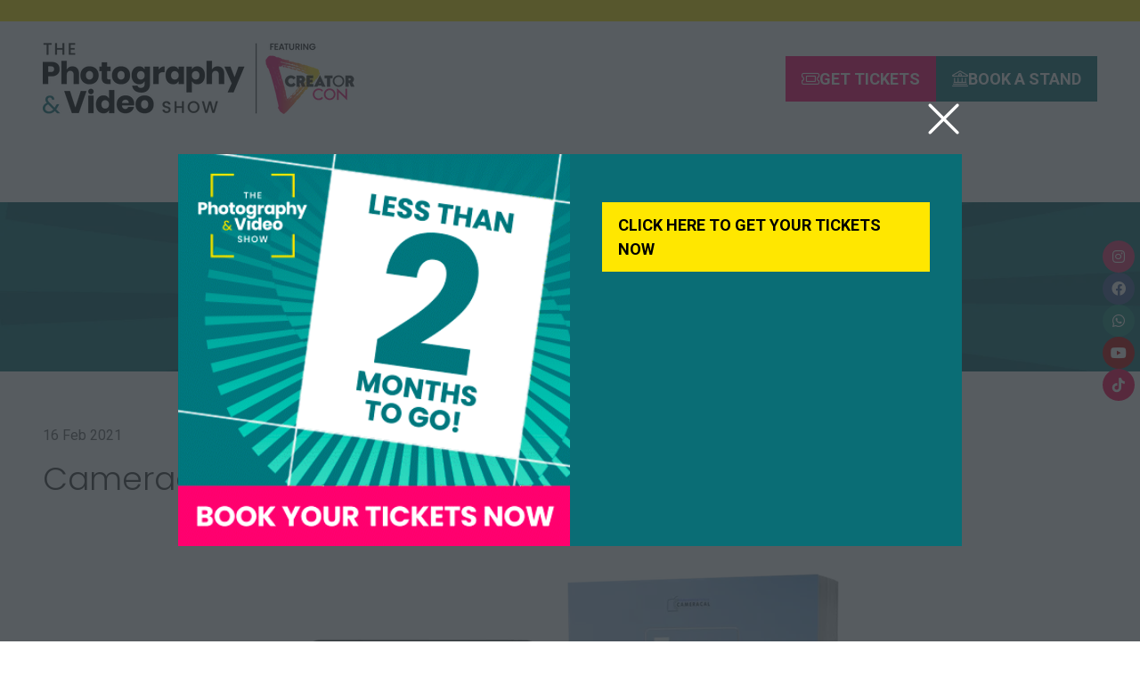

--- FILE ---
content_type: text/html;charset=utf-8
request_url: https://www.photographyshow.com/exhibitor-products/cameracal-newsletter
body_size: 29277
content:




	
<!DOCTYPE html>
	<html lang="en-GB" class="the-photography-show-2026 no-js">


		
	<head>
		
	<meta http-equiv="Content-Type" content="text/html;charset=utf-8" />

	<title>
		
			Cameracal Newsletter - The Photography & Video Show 2026
		
	</title>
	<meta name="generator" 	 content="SHOWOFF by ASP.events" />
	<meta name="author" content="">

	
	<meta name="description" content="" />
	<meta name="keywords" content="" />

	<meta name="viewport" content="width=device-width, initial-scale=1.0" />

	
	
		
		
					<meta property="og:title" content="Cameracal&#x20;Newsletter" />  
			<meta property="og:site_name" content="The&#x20;Photography&#x20;Show&#x20;2026" />  
			<meta property="schema:name" typeof="https://schema.org/WebPage" content="Cameracal&#x20;Newsletter" />  
			<meta property="schema:image" typeof="https://schema.org/WebPage" content="https://cdn.asp.events/CLIENT_Future_P_DE4B06E3_5056_B739_54BDCF002C5DE467/sites/the-photography-show-2026/media/logos/TPVS-logos_creator_con-1-.png/fit-in/1200x630/filters:no_upscale()" />  
			<meta property="og:image" content="https://cdn.asp.events/CLIENT_Future_P_DE4B06E3_5056_B739_54BDCF002C5DE467/sites/the-photography-show-2026/media/logos/TPVS-logos_creator_con-1-.png/fit-in/1200x630/filters:no_upscale()" />  
			<meta property="og:type" content="article" />  

			<!--
			896CC470F1E666EB742EBE1ED00FBAE70FB2A37496C44A5706E43BEFED69A8C4
			-->
			<base href="https://www.photographyshow.com/" > 
	<meta name="robots" content="index, follow" />  
	<link rel="icon" href="https://cdn.asp.events/CLIENT_Future_P_DE4B06E3_5056_B739_54BDCF002C5DE467/sites/the-photography-show-2026/media/favicon.ico" type="image/x-icon" />  
	<link rel="canonical" href="https://www.photographyshow.com/exhibitor-products/cameracal-newsletter" />  

	



		
		<link rel="stylesheet" href="https://cdn.asp.events/CLIENT_Future_P_DE4B06E3_5056_B739_54BDCF002C5DE467/sites/the-photography-show-2026/media/__theme/css/site.css?v=2F70AD50" />

		
		
		
			<link rel="preconnect" href="https://fonts.googleapis.com">
			<link rel="preconnect" href="https://fonts.gstatic.com" crossorigin>
		
		
			
			
			<link href="//fonts.googleapis.com/css2?family=Roboto:wght@400;700&display=swap" rel="stylesheet">
		
		
			
			
			<link href="//fonts.googleapis.com/css2?family=Poppins:wght@300;600&display=swap" rel="stylesheet">
		

		

		
			
        
        <script src="https://code.jquery.com/jquery-3.7.1.min.js" integrity="sha256-/JqT3SQfawRcv/BIHPThkBvs0OEvtFFmqPF/lYI/Cxo=" crossorigin="anonymous"></script>

        
        <script src="https://cdn.jsdelivr.net/npm/scriptjs@2.5.7/dist/script.min.js" integrity="sha384-+kbmEGZrjwfGzlYYiLQkgntepLDajw5ZAlz1jvKM4IVPwGH4Z+nbmccUIf9pz1Gq" crossorigin="anonymous"></script>

        	
        <script src="https://themes.asp.events/_base/1-3-0/includes/javascripts/dist/base.min.js"></script>	
        <script src="https://themes.asp.events/_base/1-3-0/includes/javascripts/dist/frameworks/alpine/plugins/persist.min.js"></script>
        <script defer src="https://themes.asp.events/_base/1-3-0/includes/javascripts/dist/frameworks/alpine/alpine.min.js"></script>

        
        <link rel="preload" href="https://themes.asp.events/_base/1-3-0/includes/fonts/fontawesome/css/all.min.css" as="style" onload="this.onload=null;this.rel='stylesheet'">
        <noscript>
            <link href="https://themes.asp.events/_base/1-3-0/includes/fonts/fontawesome/css/all.min.css" rel="stylesheet">
        </noscript>	

			
		
		

		
	
	
		
		
		 <script>
!function(n,e,i){if(!n){n=n||{},window.permutive=n,n.q=[],n.config=i||{},n.config.apiKey=e,n.config.environment=n.config.environment||"production";for(var o=["addon","identify","track","trigger","query","segment","segments","ready","on","once","user","consent"],r=0;r<o.length;r++){var t=o[r];n[t]=function(e){return function(){var i=Array.prototype.slice.call(arguments,0);n.q.push({functionName:e,arguments:i})}}(t)}}}(window.permutive,"253158cc-875d-4ed4-a52d-e954eca49313",{ "consentRequired": true });
window.googletag=window.googletag||{},window.googletag.cmd=window.googletag.cmd||[],window.googletag.cmd.push(function(){if(0===window.googletag.pubads().getTargeting("permutive").length){var g=window.localStorage.getItem("_pdfps");window.googletag.pubads().setTargeting("permutive",g?JSON.parse(g):[])}});
</script>


<!-- Global site tag (gtag.js) - Google Ads: 1068772092
<script async src="https://www.googletagmanager.com/gtag/js?id=AW-1068772092"></script>
<script>
  window.dataLayer = window.dataLayer || [];
  function gtag(){dataLayer.push(arguments);}
  gtag('js', new Date());

  gtag('config', 'AW-1068772092');
</script>

-->

<!-- Google Tag Manager -->
<script>(function(w,d,s,l,i){w[l]=w[l]||[];w[l].push({'gtm.start':
new Date().getTime(),event:'gtm.js'});var f=d.getElementsByTagName(s)[0],
j=d.createElement(s),dl=l!='dataLayer'?'&l='+l:'';j.async=true;j.src=
'https://www.googletagmanager.com/gtm.js?id='+i+dl;f.parentNode.insertBefore(j,f);
})(window,document,'script','dataLayer','GTM-WRN5JP');</script>
<!-- End Google Tag Manager -->

 <meta name="facebook-domain-verification" content="6yjzyjupq6umxq182ohlt64d86svrj" /> <meta name="google-site-verification" content="gczkrHMYGthppSU8ffDE1QZUm_WLbKpt-Zi7_7Sumb8" />
			<script>
				$script('https://cdn.asp.events/includes/js/jquery/magnificPopup/1.2.0/jquery.magnific-popup.min.js', function(){ $script('https://cdn.asp.events/includes/js/ASPModal.old.min.js'); });

				jQuery(document).ready(function(){

					jQuery(document).on('click','.js-share-button',showShareDialog);

					function showShareDialog(e)
					{
						e.preventDefault();

						var Site = jQuery(this).attr('data-site');

						if (jQuery(this).attr('data-slug') != '') {
							var PageUrl = jQuery(this).attr('data-slug');
						} else {
							var PageUrl = location.href;
						}

						var contentId = '';
						if (jQuery(this).attr('data-contentId') != '') {
							var contentId = jQuery(this).attr('data-contentId');
						}
						var shareText = jQuery(this).attr('data-shareText');
						var shareTitle = jQuery(this).attr('data-shareTitle');

						jQuery.get
							( '__share/buttons/getShareUrl'
							, { Site:Site , PageUrl:PageUrl , PageTitle:document.title, contentId:contentId, shareText:shareText, shareTitle:shareTitle }
							, redirectToShare
							);
					}

					function redirectToShare(data)
					{
						//open email share in modal
						if(data.ShareTo.indexOf('__share/email') == 0)
							openRemoteModal(data.ShareTo);
						else{

						var popupBlockerChecker = {
									check: function(popup_window){
											var _scope = this;
											if (popup_window) {
													if(/chrome/.test(navigator.userAgent.toLowerCase())){
															setTimeout(function () {
																	_scope._is_popup_blocked(_scope, popup_window);
															 },200);
													}else{
															popup_window.onload = function () {
																	_scope._is_popup_blocked(_scope, popup_window);
															};
													}
											}else{
													_scope._displayError();
											}
									},
									_is_popup_blocked: function(scope, popup_window){
											if ((popup_window.innerHeight > 0)==false){ scope._displayError(); }
									},
									_displayError: function(){
											alert("Popup Blocker is enabled! Please add this site to your exception list.");
									}
							};

							var popup = window.open(data.ShareTo,'_blank','width=800,height=650'); //'width=620,height=440'
							popupBlockerChecker.check(popup);
						}
					}

				});
			</script>
		
	

	</head>

		<body id="top" class="body--id-295648 body--template-default">
            
    
        <nav aria-label="Skip Navigation">
            <a class="s-skip-content u-background-color-one u-color-white" href="exhibitor-products/cameracal-newsletter#main-content" aria-label="Skip to Main Content">Skip To Main Content</a>
        </nav>	
    	

			
		
		
		<!-- Google Tag Manager (noscript) -->
<noscript><iframe src="https://www.googletagmanager.com/ns.html?id=GTM-WRN5JP"
height="0" width="0" style="display:none;visibility:hidden"></iframe></noscript>
<!-- End Google Tag Manager (noscript) -->
	
			<div class="site">
				
					
						
						
						
                        
							
						
						


	<header class="s-header " role="banner" x-data="composerStructureHeader({id: 294214, style: 3, isSticky: true})" x-on:scroll.window="handleOnWindowScroll" x-on:resize.window.debounce.50ms="handleOnWindowResize">
		<template x-if="headerMobile">
			
    
    

	<div class="s-header__mobile s-header__mobile--style-1 s-header__mobile--294214" x-data="composerStructureHeaderMobile" x-on:resize.window.debounce.50ms="handleOnWindowResize" data-panel-id="294214">
				
		<div class="s-header__mobile__default">
			<div class="s-header__mobile__default__container u-layout-container-default">
					
					<div class="s-header__mobile__default__wrapper-one">
						
							<div class="s-header__mobile__logo">
								
		
		
	<div class="w-image w-image--id-uid_C1171 w-image--style-1 w-image--style-1--align-left"> 
 <div class="w-image__container" style="width: 200px;"> 
  <a class="w-image__image" href=""> <img class="w-image__image__image" loading="lazy" width="200" alt="The Photography &amp; Video Show 2026" src="https://cdn.asp.events/CLIENT_Future_P_DE4B06E3_5056_B739_54BDCF002C5DE467/sites/the-photography-show-2026/media/logos/TPVS-logos_creator_con_dk_teal.png/fit-in/200x400/filters:no_upscale()" srcset="https://cdn.asp.events/CLIENT_Future_P_DE4B06E3_5056_B739_54BDCF002C5DE467/sites/the-photography-show-2026/media/logos/TPVS-logos_creator_con_dk_teal.png/fit-in/400x800/filters:no_upscale() 2x" /> </a> 
 </div> 
</div>
							</div>
						
											
					</div>
				
				
					<div class="s-header__mobile__default__wrapper-two">
                        
                        <div class="s-header__mobile__open-trigger">
							<button class="s-header__mobile__open-trigger__button u-color-one u-border-solid-1 u-border-radius-shape-circle u-border-color-one" x-on:click="handleOnOpenClick"  role="button" aria-label="Open Mobile Menu">
								<i class="s-header__mobile__open-trigger__button__icon fal fa-bars"></i>
							</button>
						</div>				
					</div>	
					
			</div>
		</div>
		<div class="s-header__mobile__open">
			<div class="s-header__mobile__open__background u-background-color-black" style="opacity: 0.84;"></div>			
			<div class="s-header__mobile__open__close u-layout-container-default">
				<button class="s-header__mobile__open__close__button u-color-one u-border-solid-1 u-border-radius-shape-circle u-border-color-one" role="button" aria-label="Close Mobile Menu" x-on:click="handleOnCloseClick" style="">
					<i class="s-header__mobile__open__close__button__icon fal fa-times"></i>
				</button>
			</div>
			<div class="s-header__mobile__open__container">	
				
				<div class="s-header__mobile__open__wrapper-two">
					
						<div class="s-header__mobile__buttons">
							
		
		
	<div class="w-button-group w-button-group--style-1 w-button-group--style-1--direction-vertical w-button-group--style-1--direction-vertical--align-left"> 
 <div class="w-button w-button--style-5 w-button--style-5--align-center w-button--style-5--size-normal w-button--style-5--width-fill">
  <a class="w-button__button " role="button" aria-label="GET TICKETS" href="welcome/tickets"><i class="w-button__button__icon fa-light fa-ticket" aria-hidden="true"></i><span class="w-button__button__text">GET TICKETS</span><span class="u-screen-reader-only"> (opens in a new tab)</span></a>
 </div> 
 <div class="w-button w-button--style-1 w-button--style-1--align-center w-button--style-1--size-normal w-button--style-1--width-fill">
  <a class="w-button__button " role="button" aria-label="BOOK A STAND" href="about/why-exhibit"><i class="w-button__button__icon fa-light fa-university" aria-hidden="true"></i><span class="w-button__button__text">BOOK A STAND</span><span class="u-screen-reader-only"> (opens in a new tab)</span></a>
 </div> 
</div>
						</div>
					
				</div>
				<div class="s-header__mobile__open__wrapper-three">
					
																
						<nav class="s-header__mobile__navigation s-header__mobile__navigation--alignment-center" x-on:click="handleAnchorScroll" aria-label="Main Menu">
							
						<!--seed:3689C676C69B15E645141D8267BF9200634C651B-->
	
		
		
			<ul class="p-menu--accordion p-menu--accordion--id-72F68" x-data="composerPatternMenuAccordion({id: '72F68'})" menuid="72F68">
		
		
			<li class="p-menu__item" title="Home">			
				<div class="p-menu__item__wrapper-one">
					
						<a href="" target="_self" class="p-menu__item__link u-color-white u-font-two u-font-two-size-xx-large">Home</a>
					
					
				</div>
				
			</li>
		
			<li class="p-menu__item has-submenu" title="Visiting the show">			
				<div class="p-menu__item__wrapper-one">
					
						<span class="p-menu__item__text u-color-white u-font-two u-font-two-size-xx-large"  aria-expanded="false">Visiting the show</span>
					
					
						<div class="p-menu__item__submenu-toggle">
							<button class="p-menu__item__submenu-toggle__button u-color-white u-font-two u-font-two-size-xx-large"  aria-expanded="false" x-on:click="handleSubmenuToggleClick">
								<i class="p-menu__item__submenu-toggle__button__icon fal fa-chevron-down"></i>
								<span class="u-screen-reader-only">Show submenu for: Visiting the show</span>
							</button>
						</div>					
					
				</div>
						
					<div class="p-menu__item__wrapper-two">	
						
	
		
		
			<ul class="p-menu__item__submenu p-menu__item__submenu--level-1" style="display: none;">
		
		
			<li class="p-menu__item__submenu__item" title="Why visit?">			
				<div class="p-menu__item__submenu__item__wrapper-one">
					
						<a href="about/visit" target="_self" class="p-menu__item__submenu__item__link u-color-white u-font-one-size-x-large">Why visit?</a>
					
					
				</div>
				
			</li>
		
			<li class="p-menu__item__submenu__item" title="FAQs">			
				<div class="p-menu__item__submenu__item__wrapper-one">
					
						<a href="about/faqs" target="_self" class="p-menu__item__submenu__item__link u-color-white u-font-one-size-x-large">FAQs</a>
					
					
				</div>
				
			</li>
		
			<li class="p-menu__item__submenu__item" title="Pro, Trade & Student entry">			
				<div class="p-menu__item__submenu__item__wrapper-one">
					
						<a href="about/pro-and-trade-entry-requirements" target="_self" class="p-menu__item__submenu__item__link u-color-white u-font-one-size-x-large">Pro, Trade & Student entry</a>
					
					
				</div>
				
			</li>
		
			<li class="p-menu__item__submenu__item" title="Staying near the NEC">			
				<div class="p-menu__item__submenu__item__wrapper-one">
					
						<a href="about/faqs/hotels" target="_self" class="p-menu__item__submenu__item__link u-color-white u-font-one-size-x-large">Staying near the NEC</a>
					
					
				</div>
				
			</li>
		
		
		</ul>
		
	


					</div>			
				
			</li>
		
			<li class="p-menu__item has-submenu" title="What's on">			
				<div class="p-menu__item__wrapper-one">
					
						<a href="whats-on" target="_self" class="p-menu__item__link u-color-white u-font-two u-font-two-size-xx-large" aria-expanded="false">What's on</a>
					
					
						<div class="p-menu__item__submenu-toggle">
							<button class="p-menu__item__submenu-toggle__button u-color-white u-font-two u-font-two-size-xx-large"  aria-expanded="false" x-on:click="handleSubmenuToggleClick">
								<i class="p-menu__item__submenu-toggle__button__icon fal fa-chevron-down"></i>
								<span class="u-screen-reader-only">Show submenu for: What's on</span>
							</button>
						</div>					
					
				</div>
						
					<div class="p-menu__item__wrapper-two">	
						
	
		
		
			<ul class="p-menu__item__submenu p-menu__item__submenu--level-1" style="display: none;">
		
		
			<li class="p-menu__item__submenu__item" title="Speaker line-up">			
				<div class="p-menu__item__submenu__item__wrapper-one">
					
						<a href="speaker-line-up" target="_self" class="p-menu__item__submenu__item__link u-color-white u-font-one-size-x-large">Speaker line-up</a>
					
					
				</div>
				
			</li>
		
			<li class="p-menu__item__submenu__item" title="What's on">			
				<div class="p-menu__item__submenu__item__wrapper-one">
					
						<a href="whats-on" target="_self" class="p-menu__item__submenu__item__link u-color-white u-font-one-size-x-large">What's on</a>
					
					
				</div>
				
			</li>
		
			<li class="p-menu__item__submenu__item" title="What's on for pros">			
				<div class="p-menu__item__submenu__item__wrapper-one">
					
						<a href="whats-on/professionals" target="_self" class="p-menu__item__submenu__item__link u-color-white u-font-one-size-x-large">What's on for pros</a>
					
					
				</div>
				
			</li>
		
			<li class="p-menu__item__submenu__item" title="What's on for students">			
				<div class="p-menu__item__submenu__item__wrapper-one">
					
						<a href="whats-on/for-students" target="_self" class="p-menu__item__submenu__item__link u-color-white u-font-one-size-x-large">What's on for students</a>
					
					
				</div>
				
			</li>
		
			<li class="p-menu__item__submenu__item" title="CreatorCon">			
				<div class="p-menu__item__submenu__item__wrapper-one">
					
						<a href="whats-on/creatorcon" target="_self" class="p-menu__item__submenu__item__link u-color-white u-font-one-size-x-large">CreatorCon</a>
					
					
				</div>
				
			</li>
		
			<li class="p-menu__item__submenu__item" title="Main Stage & Theatre schedule">			
				<div class="p-menu__item__submenu__item__wrapper-one">
					
						<a href="whats-on/stage-theatre-schedule" target="_self" class="p-menu__item__submenu__item__link u-color-white u-font-one-size-x-large">Main Stage & Theatre schedule</a>
					
					
				</div>
				
			</li>
		
			<li class="p-menu__item__submenu__item" title="Exhibitor talks & demos">			
				<div class="p-menu__item__submenu__item__wrapper-one">
					
						<a href="whats-on/exhibitor-talks-demos" target="_self" class="p-menu__item__submenu__item__link u-color-white u-font-one-size-x-large">Exhibitor talks & demos</a>
					
					
				</div>
				
			</li>
		
			<li class="p-menu__item__submenu__item" title="Scavenger Hunt Photo Contest">			
				<div class="p-menu__item__submenu__item__wrapper-one">
					
						<a href="week-junior-science-nature-scavenger-hunt" target="_self" class="p-menu__item__submenu__item__link u-color-white u-font-one-size-x-large">Scavenger Hunt Photo Contest</a>
					
					
				</div>
				
			</li>
		
			<li class="p-menu__item__submenu__item" title="Canon Competition">			
				<div class="p-menu__item__submenu__item__wrapper-one">
					
						<a href="welcome/enter-canon-prize-draw" target="_self" class="p-menu__item__submenu__item__link u-color-white u-font-one-size-x-large">Canon Competition</a>
					
					
				</div>
				
			</li>
		
		
		</ul>
		
	


					</div>			
				
			</li>
		
			<li class="p-menu__item has-submenu" title="Exhibitors">			
				<div class="p-menu__item__wrapper-one">
					
						<a href="exhibitors-brands" target="_self" class="p-menu__item__link u-color-white u-font-two u-font-two-size-xx-large" aria-expanded="false">Exhibitors</a>
					
					
						<div class="p-menu__item__submenu-toggle">
							<button class="p-menu__item__submenu-toggle__button u-color-white u-font-two u-font-two-size-xx-large"  aria-expanded="false" x-on:click="handleSubmenuToggleClick">
								<i class="p-menu__item__submenu-toggle__button__icon fal fa-chevron-down"></i>
								<span class="u-screen-reader-only">Show submenu for: Exhibitors</span>
							</button>
						</div>					
					
				</div>
						
					<div class="p-menu__item__wrapper-two">	
						
	
		
		
			<ul class="p-menu__item__submenu p-menu__item__submenu--level-1" style="display: none;">
		
		
			<li class="p-menu__item__submenu__item" title="Exhibiting brands">			
				<div class="p-menu__item__submenu__item__wrapper-one">
					
						<a href="exhibitors-brands" target="_self" class="p-menu__item__submenu__item__link u-color-white u-font-one-size-x-large">Exhibiting brands</a>
					
					
				</div>
				
			</li>
		
			<li class="p-menu__item__submenu__item" title="Exhibit with us">			
				<div class="p-menu__item__submenu__item__wrapper-one">
					
						<a href="about/why-exhibit" target="_self" class="p-menu__item__submenu__item__link u-color-white u-font-one-size-x-large">Exhibit with us</a>
					
					
				</div>
				
			</li>
		
			<li class="p-menu__item__submenu__item" title="E-Zone (Exhibitors only)">			
				<div class="p-menu__item__submenu__item__wrapper-one">
					
						<a href="https://www.photographyshow.com/_zone_The_Photography_Show#/" target="_blank" class="p-menu__item__submenu__item__link u-color-white u-font-one-size-x-large">E-Zone (Exhibitors only)</a>
					
					
				</div>
				
			</li>
		
		
		</ul>
		
	


					</div>			
				
			</li>
		
			<li class="p-menu__item" title="Podcast">			
				<div class="p-menu__item__wrapper-one">
					
						<a href="podcast" target="_self" class="p-menu__item__link u-color-white u-font-two u-font-two-size-xx-large">Podcast</a>
					
					
				</div>
				
			</li>
		
		
			<li class="p-menu__item p-menu__item--more has-submenu" style="display: none;">
                <button class="p-menu__item__submenu-toggle u-color-white u-font-two u-font-two-size-xx-large" aria-expanded="false" aria-controls="more-menu" x-on:click="handleSubmenuToggleClick" x-on:keydown.enter="handleSubmenuToggleClick" 
                x-on:keydown.space.prevent="handleSubmenuToggleClick" tabindex="0" role="button">
                    <span class="p-menu__item__text">More</span>
                    <i class="p-menu__item__submenu-toggle__icon fal fa-chevron-down" aria-hidden="true"></i>
                    <span class="u-screen-reader-only">Show more menu items</span>
                </button>
				<ul class="p-menu__item__submenu p-menu__item__submenu--level-1" style="display: none;"></ul>
			</li>
		
		</ul>
		
			<script>
				function composerPatternMenuAccordion(params) {
					return {
						id: params.id,
						config: {
							classes: {
								mainMenuItem : 'p-menu__item',
								subMenuItemClass:'p-menu__item__submenu__item'
							}
						},
						init() {
							this.setActiveMenuItem();
						},
						setActiveMenuItem() {
							var $activeMenuItem = $('.p-menu--accordion--id-' + params.id + ' .is-active').closest('.p-menu__item, .p-menu__item__submenu__item');

							this.toggleOnActiveStyling($activeMenuItem);	
						},
						showSubmenu($menuItem){
							var $menuItemTitle = $menuItem.find('.p-menu__item__link, .p-menu__submenu__item__link, .p-menu__item__text, .p-menu__submenu__item__text').first();
							var $menuItemToggle = $menuItem.find('.p-menu__item__submenu-toggle__button, .p-menu__item__submenu__item__submenu-toggle__button').first();
							var $menuItemSubMenu = $menuItem.find('.p-menu__item__submenu').first();

							$menuItemSubMenu.slideDown();
							$menuItem.addClass('has-submenu-open');
							$menuItemTitle.attr('aria-expanded', 'true');
							$menuItemToggle.attr('aria-expanded', 'true');
						},
						hideSubmenu($menuItem){
							var $menuItemTitle = $menuItem.find('.p-menu__item__link, .p-menu__submenu__item__link, .p-menu__item__text, .p-menu__submenu__item__text').first();
							var $menuItemToggle = $menuItem.find('.p-menu__item__submenu-toggle__button, .p-menu__item__submenu__item__submenu-toggle__button').first();
							var $menuItemSubMenu = $menuItem.find('.p-menu__item__submenu').first();

							$menuItemSubMenu.slideUp();

							$menuItem.removeClass('has-submenu-open');
							$menuItemTitle.attr('aria-expanded', 'false');	
							$menuItemToggle.attr('aria-expanded', 'false');
						},
						handleSubmenuToggleClick(e) {
							var $parentMenuItem;

							if ($(e.currentTarget).hasClass('p-menu__item__submenu-toggle__button')) {
								$parentMenuItem = $(e.currentTarget).closest('.p-menu__item');
							}
							else {
								$parentMenuItem = $(e.currentTarget).closest('.p-menu__item__submenu__item');
							}		

							if ($parentMenuItem.hasClass('has-submenu-open')) {
								this.hideSubmenu($parentMenuItem);
							}
							else {							
								this.showSubmenu($parentMenuItem);				
							}				
						},
						handleMenuItemMouseEnter(e) {
							this.toggleOnHoverStyling($(e.currentTarget), "enter");
						},
						handleMenuItemMouseLeave(e) {
							this.toggleOnHoverStyling($(e.currentTarget), "leave");
						},
						toggleOnActiveStyling($menuItem) {
							 
                                var $menuItemTitle;
                                if ($menuItem.children().children().hasClass('is-active')) {
                                    if ($menuItem.hasClass('p-menu__item')) {
                                        $menuItemTitle = $menuItem.find('.p-menu__item__link, .p-menu__item__text, .p-menu__item__submenu-toggle');
                                        // Set the active color
                                        if (1 == 1) {
                                            var color = "white";
                                            var onActiveColor = "one";
                                            var onActiveColorCustom = "";

                                            // Apply new active color
                                            if (onActiveColorCustom) {
                                                $menuItemTitle.removeClass('u-color-' + color).css("color", '');
                                                $menuItemTitle.css("color", onActiveColorCustom);
                                            } else {
                                                $menuItemTitle.removeClass('u-color-' + color).css("color", '');
                                                $menuItemTitle.addClass('u-color-' + onActiveColor);
                                            }
                                        }
                                        if (1 == 2) {
                                            var fontFamily = "two" == "one" ? "u-font-one-weight-bold" : "u-font-two-weight-bold";
                                            $menuItemTitle.addClass(fontFamily);
                                        }
                                    } else {
                                        $menuItemTitle = $menuItem.find('.p-menu__item__submenu__item__link, .p-menu__item__submenu__item__text');
                                        if (1 == 1) {
                                            var color = "white";
                                            var onActiveColor = "one";
                                            var onActiveColorCustom = "";

                                            // Apply new active color
                                            if (onActiveColorCustom) {
                                                $menuItemTitle.removeClass('u-color-' + color).css("color", '');
                                                $menuItemTitle.css("color", onActiveColorCustom);
                                            } else {
                                                $menuItemTitle.removeClass('u-color-' + color).css("color", '');
                                                $menuItemTitle.addClass('u-color-' + onActiveColor);
                                            }						
                                        }
                                        if (1 == 2) {
                                            var fontFamily = "one" == "one" ? "u-font-one-weight-bold" : "u-font-two-weight-bold";
                                            $menuItemTitle.addClass(fontFamily);
                                        }
                                    } 
                                }
							
						},
						toggleOnHoverStyling($menuItem, action){
							
						}	
					};
				}
			</script>
		
	


					
						</nav>											
					
				</div>
				
				
					<div class="s-header__mobile__open__wrapper-four">
						<nav class="s-header__mobile__top-menu">
							
					<!--seed:6BF1211C09A63FC6A49BD2DF2B75921AB129F03A-->
	
							
											
						</nav>				
					</div>
				
				
					<div class="s-header__mobile__open__wrapper-five">
						<div class="s-header__mobile__social">
							
		
		
	<div class="w-social-networks w-social-networks--style-1 w-social-networks--style-1--align-center" aria-label="Social Media links"> 
 <ul class="w-social-networks__items w-social-networks__items--align-center" role="list"> 
  <li class="w-social-networks__items__item" role="listitem"> <a class="w-social-networks__items__item__link u-border-solid-1 u-border-color-one u-color-white u-border-radius-shape-circle" href="https://www.facebook.com" target="_blank" rel="noopener noreferrer" title="Facebook" aria-label="Facebook"> <i class="w-social-networks__items__item__link__icon fa-brands fa-facebook u-font-icons-size-normal" aria-hidden="true"></i> </a> </li> 
  <li class="w-social-networks__items__item" role="listitem"> <a class="w-social-networks__items__item__link u-border-solid-1 u-border-color-one u-color-white u-border-radius-shape-circle" href="https://www.instagram.com" target="_blank" rel="noopener noreferrer" title="Instagram" aria-label="Instagram"> <i class="w-social-networks__items__item__link__icon fa-brands fa-instagram u-font-icons-size-normal" aria-hidden="true"></i> </a> </li> 
  <li class="w-social-networks__items__item" role="listitem"> <a class="w-social-networks__items__item__link u-border-solid-1 u-border-color-one u-color-white u-border-radius-shape-circle" href="https://www.linkedin.com" target="_blank" rel="noopener noreferrer" title="LinkedIn" aria-label="LinkedIn"> <i class="w-social-networks__items__item__link__icon fa-brands fa-linkedin u-font-icons-size-normal" aria-hidden="true"></i> </a> </li> 
  <li class="w-social-networks__items__item" role="listitem"> <a class="w-social-networks__items__item__link u-border-solid-1 u-border-color-one u-color-white u-border-radius-shape-circle" href="https://www.twitter.com" target="_blank" rel="noopener noreferrer" title="Twitter" aria-label="Twitter"> <i class="w-social-networks__items__item__link__icon fa-brands fa-twitter u-font-icons-size-normal" aria-hidden="true"></i> </a> </li> 
  <li class="w-social-networks__items__item" role="listitem"> <a class="w-social-networks__items__item__link u-border-solid-1 u-border-color-one u-color-white u-border-radius-shape-circle" href="https://www.youtube.com" target="_blank" rel="noopener noreferrer" title="Youtube" aria-label="Youtube"> <i class="w-social-networks__items__item__link__icon fa-brands fa-youtube u-font-icons-size-normal" aria-hidden="true"></i> </a> </li> 
 </ul> 
</div>
						</div>					
					</div>	
				
			</div>
		</div>
		
	<script>
		function composerStructureHeaderMobile() {
			const $scrollableElement = document.querySelector('.s-header__mobile__open');

			return {
				handleOnOpenClick(e){				
					scrollLock.disablePageScroll($scrollableElement);					
					gsap.to($('.s-header__mobile__open'), {autoAlpha: 1, duration: 1});			
				},
				handleOnCloseClick(e){
					scrollLock.enablePageScroll($scrollableElement);
					gsap.to($('.s-header__mobile__open'), {autoAlpha: 0, duration: 1});			
				},
				handleOnWindowResize(){
					if (window.matchMedia("(min-width: 1274px)").matches) {
						scrollLock.enablePageScroll($scrollableElement);					
					}
				},
				// Temporary fix for mobile menu anchors not closing the menu - CII-468
				handleAnchorScroll(){
					$scrollableElement.querySelectorAll('.p-menu__item__submenu__item__link[href*="#"]').forEach(link => {
						link.addEventListener('click', function (e) {
							scrollLock.enablePageScroll($scrollableElement);
							gsap.to($scrollableElement, { autoAlpha: 0, duration: 1 });
						});
					});
				}
			};
		}
	</script>
	
	</div>	

		</template>
		
    
    

	<div class="s-header__default s-header__default--style-3 s-header__default--id-294214" data-panel-id="294214">
		<div class="s-header__default__container u-layout-container-full-viewport">
			<div class="s-header__default__container__inner">
				
					<div class="s-header__default__background">
						
							<div class="s-header__default__background__color u-background-color-white"></div>
						
                        		
					</div>
				
				<div class="s-header__default__wrapper-one u-background-color-three">
					<div class="s-header__default__wrapper-one__container u-layout-container-default">
						
						<div class="s-header__default__wrapper-one__wrapper-two">
							
							
						</div>
					</div>			
				</div>
				<div class="s-header__default__wrapper-two">		
					<div class="s-header__default__wrapper-two__container u-layout-container-default">
						<div class="s-header__default__wrapper-two__wrapper-one">
							
								<div class="s-header__default__logo">
									
		
		
	<div class="w-image w-image--id-uid_EE5B2 w-image--style-1 w-image--style-1--align-left"> 
 <div class="w-image__container" style="width: 350px;"> 
  <a class="w-image__image" href=""> <img class="w-image__image__image" loading="lazy" width="350" alt="The Photography &amp; Video Show 2026" src="https://cdn.asp.events/CLIENT_Future_P_DE4B06E3_5056_B739_54BDCF002C5DE467/sites/the-photography-show-2026/media/logos/TPVS-logos_creator_con_dk_teal.png/fit-in/350x700/filters:no_upscale()" srcset="https://cdn.asp.events/CLIENT_Future_P_DE4B06E3_5056_B739_54BDCF002C5DE467/sites/the-photography-show-2026/media/logos/TPVS-logos_creator_con_dk_teal.png/fit-in/700x1400/filters:no_upscale() 2x" /> </a> 
 </div> 
</div>
								</div>
								
							
						</div>
						<div class="s-header__default__wrapper-two__wrapper-two">
							
									
										
								<div class="s-header__default__call-to-actions">
									
		
		
	<div class="w-button-group w-button-group--style-1 w-button-group--style-1--direction-horizontal w-button-group--style-1--direction-horizontal--align-right"> 
 <div class="w-button w-button--style-5 w-button--style-5--align-left w-button--style-5--size-normal w-button--style-5--width-auto">
  <a class="w-button__button " role="button" aria-label="GET TICKETS" href="welcome/tickets"><i class="w-button__button__icon fa-light fa-ticket" aria-hidden="true"></i><span class="w-button__button__text">GET TICKETS</span><span class="u-screen-reader-only"> (opens in a new tab)</span></a>
 </div> 
 <div class="w-button w-button--style-8 w-button--style-8--align-left w-button--style-8--size-normal w-button--style-8--width-auto">
  <a class="w-button__button " role="button" aria-label="BOOK A STAND" href="about/why-exhibit"><i class="w-button__button__icon fa-light fa-university" aria-hidden="true"></i><span class="w-button__button__text">BOOK A STAND</span><span class="u-screen-reader-only"> (opens in a new tab)</span></a>
 </div> 
</div>
								</div>
									
						</div>								
					</div>
				</div>
				
				
					<div class="s-header__default__wrapper-three">
						<div class="s-header__default__wrapper-three__container u-layout-container-default">
							<nav class="s-header__default__navigation" role="navigation" aria-label="Main Menu">
								
					<!--seed:62CF30DE14063A01437CB7AAA40EECEA8561B695-->
	
		
		
			<ul class="p-menu--dropdown p-menu--dropdown--id-54965 is-loading" x-data="composerPatternMenuDropdown({id: '54965'})" x-on:resize.window.debounce.250ms="fitMenu" x-on:load.window="fitMenu" menuid="54965">
		
		
            
            
            

            
                
                    
                    
                    

                    
                
            

			<li class="p-menu__item" title="" x-on:mouseenter="handleMenuItemMouseEnter" x-on:mouseleave="handleMenuItemMouseLeave">			
                
                
                    
                        <a href="" target="_self" class="p-menu__item__link u-font-two-weight-bold u-color-text u-font-two u-text-uppercase u-font-two-size-large">
                            Home
                        </a>
                    
                    
                    
                
			</li>
		
            
            
            

            
                
                    
                    
                    

                    
                
            

			<li class="p-menu__item has-submenu" title="" x-on:mouseenter="handleMenuItemMouseEnter" x-on:mouseleave="handleMenuItemMouseLeave">			
                
                
                    
                        <span class="p-menu__item__text u-font-two-weight-bold u-color-text u-font-two u-text-uppercase u-font-two-size-large">
                            Visiting the show
                        </span>
                    
                    
                    
                        <button class="p-menu__item__submenu-toggle u-font-two-weight-bold u-color-text u-font-two u-text-uppercase u-font-two-size-large"  aria-expanded="false" x-on:click="handleSubmenuToggleClick">
                            <i class="p-menu__item__submenu-toggle__icon fal fa-chevron-down"></i>
                            <span class="u-screen-reader-only">Show submenu for: Visiting the show</span>
                        </button>			
                        
	
		
		
			<ul class="p-menu__item__submenu p-menu__item__submenu--level-1">
		
		
            
            
            

            
                
                    
                    
                    

                    
                
            

			<li class="p-menu__item__submenu__item" title="" x-on:mouseenter="handleMenuItemMouseEnter" x-on:mouseleave="handleMenuItemMouseLeave">			
                
                
                    
                        <a href="about/visit" target="_self" class="p-menu__item__submenu__item__link u-background-color-white u-color-text u-font-one-size-small">
                            Why visit?
                        </a>
                    
                    
                    
                
			</li>
		
            
            
            

            
                
                    
                    
                    

                    
                
            

			<li class="p-menu__item__submenu__item" title="" x-on:mouseenter="handleMenuItemMouseEnter" x-on:mouseleave="handleMenuItemMouseLeave">			
                
                
                    
                        <a href="about/faqs" target="_self" class="p-menu__item__submenu__item__link u-background-color-white u-color-text u-font-one-size-small">
                            FAQs
                        </a>
                    
                    
                    
                
			</li>
		
            
            
            

            
                
                    
                    
                    

                    
                
            

			<li class="p-menu__item__submenu__item" title="" x-on:mouseenter="handleMenuItemMouseEnter" x-on:mouseleave="handleMenuItemMouseLeave">			
                
                
                    
                        <a href="about/pro-and-trade-entry-requirements" target="_self" class="p-menu__item__submenu__item__link u-background-color-white u-color-text u-font-one-size-small">
                            Pro, Trade & Student entry
                        </a>
                    
                    
                    
                
			</li>
		
            
            
            

            
                
                    
                    
                    

                    
                
            

			<li class="p-menu__item__submenu__item" title="" x-on:mouseenter="handleMenuItemMouseEnter" x-on:mouseleave="handleMenuItemMouseLeave">			
                
                
                    
                        <a href="about/faqs/hotels" target="_self" class="p-menu__item__submenu__item__link u-background-color-white u-color-text u-font-one-size-small">
                            Staying near the NEC
                        </a>
                    
                    
                    
                
			</li>
		
		
		</ul>
		
	

			
                    
                
			</li>
		
            
            
            

            
                
                    
                    
                    

                    
                
            

			<li class="p-menu__item has-submenu" title="" x-on:mouseenter="handleMenuItemMouseEnter" x-on:mouseleave="handleMenuItemMouseLeave">			
                
                
                    
                        <a href="whats-on" target="_self" class="p-menu__item__link u-font-two-weight-bold u-color-text u-font-two u-text-uppercase u-font-two-size-large">
                            What's on
                        </a>
                    
                    
                    
                        <button class="p-menu__item__submenu-toggle u-font-two-weight-bold u-color-text u-font-two u-text-uppercase u-font-two-size-large"  aria-expanded="false" x-on:click="handleSubmenuToggleClick">
                            <i class="p-menu__item__submenu-toggle__icon fal fa-chevron-down"></i>
                            <span class="u-screen-reader-only">Show submenu for: What's on</span>
                        </button>			
                        
	
		
		
			<ul class="p-menu__item__submenu p-menu__item__submenu--level-1">
		
		
            
            
            

            
                
                    
                    
                    

                    
                
            

			<li class="p-menu__item__submenu__item" title="" x-on:mouseenter="handleMenuItemMouseEnter" x-on:mouseleave="handleMenuItemMouseLeave">			
                
                
                    
                        <a href="speaker-line-up" target="_self" class="p-menu__item__submenu__item__link u-background-color-white u-color-text u-font-one-size-small">
                            Speaker line-up
                        </a>
                    
                    
                    
                
			</li>
		
            
            
            

            
                
                    
                    
                    

                    
                
            

			<li class="p-menu__item__submenu__item" title="" x-on:mouseenter="handleMenuItemMouseEnter" x-on:mouseleave="handleMenuItemMouseLeave">			
                
                
                    
                        <a href="whats-on" target="_self" class="p-menu__item__submenu__item__link u-background-color-white u-color-text u-font-one-size-small">
                            What's on
                        </a>
                    
                    
                    
                
			</li>
		
            
            
            

            
                
                    
                    
                    

                    
                
            

			<li class="p-menu__item__submenu__item" title="" x-on:mouseenter="handleMenuItemMouseEnter" x-on:mouseleave="handleMenuItemMouseLeave">			
                
                
                    
                        <a href="whats-on/professionals" target="_self" class="p-menu__item__submenu__item__link u-background-color-white u-color-text u-font-one-size-small">
                            What's on for pros
                        </a>
                    
                    
                    
                
			</li>
		
            
            
            

            
                
                    
                    
                    

                    
                
            

			<li class="p-menu__item__submenu__item" title="" x-on:mouseenter="handleMenuItemMouseEnter" x-on:mouseleave="handleMenuItemMouseLeave">			
                
                
                    
                        <a href="whats-on/for-students" target="_self" class="p-menu__item__submenu__item__link u-background-color-white u-color-text u-font-one-size-small">
                            What's on for students
                        </a>
                    
                    
                    
                
			</li>
		
            
            
            

            
                
                    
                    
                    

                    
                
            

			<li class="p-menu__item__submenu__item" title="" x-on:mouseenter="handleMenuItemMouseEnter" x-on:mouseleave="handleMenuItemMouseLeave">			
                
                
                    
                        <a href="whats-on/creatorcon" target="_self" class="p-menu__item__submenu__item__link u-background-color-white u-color-text u-font-one-size-small">
                            CreatorCon
                        </a>
                    
                    
                    
                
			</li>
		
            
            
            

            
                
                    
                    
                    

                    
                
            

			<li class="p-menu__item__submenu__item" title="" x-on:mouseenter="handleMenuItemMouseEnter" x-on:mouseleave="handleMenuItemMouseLeave">			
                
                
                    
                        <a href="whats-on/stage-theatre-schedule" target="_self" class="p-menu__item__submenu__item__link u-background-color-white u-color-text u-font-one-size-small">
                            Main Stage & Theatre schedule
                        </a>
                    
                    
                    
                
			</li>
		
            
            
            

            
                
                    
                    
                    

                    
                
            

			<li class="p-menu__item__submenu__item" title="" x-on:mouseenter="handleMenuItemMouseEnter" x-on:mouseleave="handleMenuItemMouseLeave">			
                
                
                    
                        <a href="whats-on/exhibitor-talks-demos" target="_self" class="p-menu__item__submenu__item__link u-background-color-white u-color-text u-font-one-size-small">
                            Exhibitor talks & demos
                        </a>
                    
                    
                    
                
			</li>
		
            
            
            

            
                
                    
                    
                    

                    
                
            

			<li class="p-menu__item__submenu__item" title="" x-on:mouseenter="handleMenuItemMouseEnter" x-on:mouseleave="handleMenuItemMouseLeave">			
                
                
                    
                        <a href="week-junior-science-nature-scavenger-hunt" target="_self" class="p-menu__item__submenu__item__link u-background-color-white u-color-text u-font-one-size-small">
                            Scavenger Hunt Photo Contest
                        </a>
                    
                    
                    
                
			</li>
		
            
            
            

            
                
                    
                    
                    

                    
                
            

			<li class="p-menu__item__submenu__item" title="" x-on:mouseenter="handleMenuItemMouseEnter" x-on:mouseleave="handleMenuItemMouseLeave">			
                
                
                    
                        <a href="welcome/enter-canon-prize-draw" target="_self" class="p-menu__item__submenu__item__link u-background-color-white u-color-text u-font-one-size-small">
                            Canon Competition
                        </a>
                    
                    
                    
                
			</li>
		
		
		</ul>
		
	

			
                    
                
			</li>
		
            
            
            

            
                
                    
                    
                    

                    
                
            

			<li class="p-menu__item has-submenu" title="" x-on:mouseenter="handleMenuItemMouseEnter" x-on:mouseleave="handleMenuItemMouseLeave">			
                
                
                    
                        <a href="exhibitors-brands" target="_self" class="p-menu__item__link u-font-two-weight-bold u-color-text u-font-two u-text-uppercase u-font-two-size-large">
                            Exhibitors
                        </a>
                    
                    
                    
                        <button class="p-menu__item__submenu-toggle u-font-two-weight-bold u-color-text u-font-two u-text-uppercase u-font-two-size-large"  aria-expanded="false" x-on:click="handleSubmenuToggleClick">
                            <i class="p-menu__item__submenu-toggle__icon fal fa-chevron-down"></i>
                            <span class="u-screen-reader-only">Show submenu for: Exhibitors</span>
                        </button>			
                        
	
		
		
			<ul class="p-menu__item__submenu p-menu__item__submenu--level-1">
		
		
            
            
            

            
                
                    
                    
                    

                    
                
            

			<li class="p-menu__item__submenu__item" title="" x-on:mouseenter="handleMenuItemMouseEnter" x-on:mouseleave="handleMenuItemMouseLeave">			
                
                
                    
                        <a href="exhibitors-brands" target="_self" class="p-menu__item__submenu__item__link u-background-color-white u-color-text u-font-one-size-small">
                            Exhibiting brands
                        </a>
                    
                    
                    
                
			</li>
		
            
            
            

            
                
                    
                    
                    

                    
                
            

			<li class="p-menu__item__submenu__item" title="" x-on:mouseenter="handleMenuItemMouseEnter" x-on:mouseleave="handleMenuItemMouseLeave">			
                
                
                    
                        <a href="about/why-exhibit" target="_self" class="p-menu__item__submenu__item__link u-background-color-white u-color-text u-font-one-size-small">
                            Exhibit with us
                        </a>
                    
                    
                    
                
			</li>
		
            
            
            

            
                
                    
                    
                    

                    
                
            

			<li class="p-menu__item__submenu__item" title="" x-on:mouseenter="handleMenuItemMouseEnter" x-on:mouseleave="handleMenuItemMouseLeave">			
                
                
                    
                        <a href="https://www.photographyshow.com/_zone_The_Photography_Show#/" target="_blank" class="p-menu__item__submenu__item__link u-background-color-white u-color-text u-font-one-size-small">
                            E-Zone (Exhibitors only)
                        </a>
                    
                    
                    
                
			</li>
		
		
		</ul>
		
	

			
                    
                
			</li>
		
            
            
            

            
                
                    
                    
                    

                    
                
            

			<li class="p-menu__item" title="" x-on:mouseenter="handleMenuItemMouseEnter" x-on:mouseleave="handleMenuItemMouseLeave">			
                
                
                    
                        <a href="podcast" target="_self" class="p-menu__item__link u-font-two-weight-bold u-color-text u-font-two u-text-uppercase u-font-two-size-large">
                            Podcast
                        </a>
                    
                    
                    
                
			</li>
		
		
			<li class="p-menu__item p-menu__item--more has-submenu" title="Podcast" style="display: none;" x-on:mouseenter="handleMenuItemMouseEnter" x-on:mouseleave="handleMenuItemMouseLeave">
                <button class="p-menu__item__submenu-toggle u-font-two-weight-bold u-color-text u-font-two u-text-uppercase u-font-two-size-large" aria-expanded="false" aria-controls="more-menu" x-on:click="handleSubmenuToggleClick" x-on:keydown.enter="handleSubmenuToggleClick" 
                x-on:keydown.space.prevent="handleSubmenuToggleClick" tabindex="0" role="button">
                    <span class="p-menu__item__text">More</span>
                    <i class="p-menu__item__submenu-toggle__icon fal fa-chevron-down" aria-hidden="true"></i>
                    <span class="u-screen-reader-only">Show more menu items</span>
                </button>
				<ul class="p-menu__item__submenu p-menu__item__submenu--level-1"></ul>
			</li>
		
		</ul>
		
			<script>
				function composerPatternMenuDropdown(params) {
					return {
						id: params.id,
						config: {
							classes: {
								mainMenuItem : 'p-menu__item',
								mainMenuItemLink: 'p-menu__item__link u-font-two-weight-bold u-color-text u-font-two u-text-uppercase u-font-two-size-large',
								mainMenuItemText: 'p-menu__item__text u-font-two-weight-bold u-color-text u-font-two u-text-uppercase u-font-two-size-large',
								mainMenuItemSubMenuToggle: 'p-menu__item__submenu-toggle u-font-two-weight-bold u-color-text u-font-two u-text-uppercase u-font-two-size-large',
								mainMenuItemSubMenuToggleIcon: 'p-menu__item__submenu-toggle__icon fal fa-chevron-down',
								mainMenuItemCustomStyles: '',
								subMenuItemClass:'p-menu__item__submenu__item',
								subMenuItemLink:'p-menu__item__submenu__item__link u-background-color-white u-color-text u-font-one-size-small',
								subMenuItemText:'p-menu__item__submenu__item__text u-background-color-white u-color-text u-font-one-size-small',
								subMenuItemSubMenuToggle:'p-menu__item__submenu__item__submenu-toggle u-background-color-white u-color-text u-font-one-size-small',
								subMenuItemSubMenuToggleIcon: 'p-menu__item__submenu__item__submenu-toggle__icon fal fa-chevron-down',
								subMenuItemCustomStyles:''
							}
						},
						init() {
							this.fitMenu();
							this.setActiveMenuItem();
						},
						setActiveMenuItem() {
							var $activeMenuItem = $('.p-menu--dropdown--id-' + params.id + ' .is-active').closest('.p-menu__item, .p-menu__item__submenu__item');
							this.toggleOnActiveStyling($activeMenuItem);						
						},
						fitMenu() {										
							var menu = $('.p-menu--dropdown--id-' + this.id);

							menu.addClass('is-loading');

							if (menu.is(':visible')) {
								var menuItemsWidth = 0;
								var moreMenuItemWidth = menu.find('.p-menu__item--more').outerWidth(true);
								
								menu.children('.p-menu__item:not(.p-menu__item--more)').each(function() {						
									menuItemsWidth += $(this).outerWidth( true );
								});

								var parentMenuWidth = menu.parent().outerWidth(true) - moreMenuItemWidth;										

								if ((parentMenuWidth >= 0) && (menuItemsWidth > parentMenuWidth)) {
									var lastParentMenuItem = menu.children('.p-menu__item:not(.p-menu__item--more)').last();

									lastParentMenuItem.attr('data-width', lastParentMenuItem.outerWidth(true));
									lastParentMenuItem.attr('class', this.config.classes.subMenuItemClass);
									lastParentMenuItem.find('.p-menu__item__link').attr('class', this.config.classes.subMenuItemLink).attr('style', this.config.classes.subMenuItemCustomStyles);
									lastParentMenuItem.find('.p-menu__item__text').attr('class', this.config.classes.subMenuItemText).attr('style', this.config.classes.subMenuItemCustomStyles);
									lastParentMenuItem.find('.p-menu__item__submenu-toggle').attr('class', this.config.classes.subMenuItemSubMenuToggle).attr('style', this.config.classes.subMenuItemCustomStyles);								
									lastParentMenuItem.find('.p-menu__item__submenu-toggle__icon').attr('class', this.config.classes.subMenuItemSubMenuToggleIcon);																

									var lastParentMenuItemSubmenus = lastParentMenuItem.find('.p-menu__item__submenu');

									lastParentMenuItemSubmenus.each(function() {
										var currentClasses = $(this).attr('class');
										
										var currentLevelMatch = currentClasses.match(/p-menu__item__submenu--level-(\d+)/);
										
										if (currentLevelMatch) {
											var currentLevel = parseInt(currentLevelMatch[1]);										
											var newLevel = currentLevel + 1;										
											var newClasses = currentClasses.replace(currentLevelMatch[0], '');
											
											newClasses += ' p-menu__item__submenu--level-' + newLevel;
																					
											$(this).attr('class', newClasses);
										}
									});

									lastParentMenuItem.prependTo(menu.find('.p-menu__item--more > .p-menu__item__submenu'));
									
									this.fitMenu();
								} else {
									var firstMoreMenuItem = menu.find('.p-menu__item--more .p-menu__item__submenu__item').first();

									if (firstMoreMenuItem.length && ((menuItemsWidth + firstMoreMenuItem.data('width')) < parentMenuWidth)) {
										firstMoreMenuItem.attr('class', this.config.classes.mainMenuItem);
										firstMoreMenuItem.find('.p-menu__item__submenu__item__link').attr('class', this.config.classes.mainMenuItemLink).attr('style', this.config.classes.mainMenuItemCustomStyles);
										firstMoreMenuItem.find('.p-menu__item__submenu__item__text').attr('class', this.config.classes.mainMenuItemText).attr('style', this.config.classes.mainMenuItemCustomStyles);
										firstMoreMenuItem.find('.p-menu__item__submenu__item__submenu-toggle').attr('class', this.config.classes.mainMenuItemSubMenuToggle).attr('style', this.config.classes.mainMenuItemCustomStyles);
										firstMoreMenuItem.find('.p-menu__item__submenu__item__submenu-toggle__icon').attr('class', this.config.classes.mainMenuItemSubMenuToggleIcon);									
										firstMoreMenuItem.insertBefore(menu.find('.p-menu__item--more'));
										
										this.fitMenu();
									}
								}
								
								if (menu.find('.p-menu__item--more .p-menu__item__submenu__item').length > 0) {
									menu.find('.p-menu__item--more').show();
								} else {
									menu.find('.p-menu__item--more').hide();
								}

								this.setActiveMenuItem();

								menu.removeClass('is-loading');
							}
						},
						showSubmenu($menuItem){
							var $menuItemTitle = $menuItem.children('.p-menu__item__link, .p-menu__submenu__item__link, .p-menu__item__text, .p-menu__submenu__item__text');
							var $menuItemToggle = $menuItem.children('.p-menu__item__submenu-toggle, .p-menu__item__submenu__item__submenu-toggle');

							$menuItem.addClass('has-submenu-open');
							$menuItemTitle.attr('aria-expanded', 'true');
							$menuItemToggle.attr('aria-expanded', 'true');
						},
						hideSubmenu($menuItem){
							var $menuItemTitle = $menuItem.children('.p-menu__item__link, .p-menu__submenu__item__link, .p-menu__item__text, .p-menu__submenu__item__text');
							var $menuItemToggle = $menuItem.children('.p-menu__item__submenu-toggle, .p-menu__item__submenu__item__submenu-toggle');

							$menuItem.removeClass('has-submenu-open');
							$menuItemTitle.attr('aria-expanded', 'false');	
							$menuItemToggle.attr('aria-expanded', 'false');
						},
                        toggleOnActiveStyling($menuItem){
                            var $menuItemTitle;
                            if ($menuItem.children().hasClass('is-active')) {
                                if ($menuItem.hasClass(this.config.classes.mainMenuItem)) {
                                    $menuItemTitle = $menuItem.children('.p-menu__item__link, .p-menu__item__text, .p-menu__item__submenu-toggle');
                                    // Set the active color
                                    if (1 == 1) {
                                        var color = "text";
                                        var onActiveColor = "one";
                                        var onActiveColorCustom = "";

                                        // Apply new active color
                                        if (onActiveColorCustom) {
                                            $menuItemTitle.removeClass('u-color-' + color).css("color", '');
                                            $menuItemTitle.css("color", onActiveColorCustom);
                                        } else {
                                            $menuItemTitle.removeClass('u-color-' + color).css("color", '');
                                            $menuItemTitle.addClass('u-color-' + onActiveColor);
                                        }
                                    }
                                    if (1 == 2) {
                                        var fontFamily = "two" == "one" ? "u-font-one-weight-bold" : "u-font-two-weight-bold";
                                        $menuItemTitle.addClass(fontFamily);
                                    }
                                } else {
                                    $menuItemTitle = $menuItem.children('.p-menu__item__submenu__item__link, .p-menu__item__submenu__item__text');
                                    if (1 == 1) {
                                        var color = "text";
                                        var onActiveColor = "one";
                                        var onActiveColorCustom = "";

                                        // Apply new active color
                                        if (onActiveColorCustom) {
                                            $menuItemTitle.removeClass('u-color-' + color).css("color", '');
                                            $menuItemTitle.css("color", onActiveColorCustom);
                                        } else {
                                            $menuItemTitle.removeClass('u-color-' + color).css("color", '');
                                            $menuItemTitle.addClass('u-color-' + onActiveColor);
                                        }						
                                    }
                                    if (1 == 2) {
                                        var fontFamily = "one" == "one" ? "u-font-one-weight-bold" : "u-font-two-weight-bold";
                                        $menuItemTitle.addClass(fontFamily);
                                    }
                                } 
                            }
                        },
						toggleOnHoverStyling($menuItem, action){
							var $menuItemTitle;

							if ($menuItem.hasClass(this.config.classes.mainMenuItem)) {
								$menuItemTitle = $menuItem.children('.p-menu__item__link, .p-menu__item__text, .p-menu__item__submenu-toggle');
								
								if (!$menuItemTitle.hasClass('is-active')){
									if (1 == 1) {
										toggleColor("main");
									}
								}
							}
							else {
								$menuItemTitle = $menuItem.children('.p-menu__item__submenu__item__link, .p-menu__item__submenu__item__text');
								
								if (!$menuItemTitle.hasClass('is-active')){
									if (1 == 1) {
										toggleColor("sub");							
									}
								}
							}

							function toggleColor(level) {
								var color = level == "main" ? "text" : "text";
								var colorType = color == "custom" ? "style" : "class";
								var colorCustom = level == "main" ? "" : "";
								var onHoverColor = level == "main" ? "one" : "one";
								var onHoverColorType = onHoverColor == "custom" ? "style" : "class";
								var onHoverColorCustom = level == "main" ? "" : "";
								
								if (colorType == "class") {
									if (onHoverColorType == "class") {
										if (action == "enter") {
											$menuItemTitle.removeClass('u-color-' + color);
											$menuItemTitle.addClass('u-color-' + onHoverColor);
										}
										else {
											$menuItemTitle.removeClass('u-color-' + onHoverColor);
											$menuItemTitle.addClass('u-color-' + color);
										}							
									}
									else {
										if (action == "enter") {
											$menuItemTitle.removeClass('u-color-' + color);
											$menuItemTitle.css("color", onHoverColorCustom);
										}
										else {
											$menuItemTitle.addClass('u-color-' + color);
											$menuItemTitle.css("color", "");
										}								
									}
								}
								else {
									if (onHoverColorType == "class") {
										if (action == "enter") {
											$menuItemTitle.css("color", "");
											$menuItemTitle.addClass('u-color-' + onHoverColor);	
										}
										else {
											$menuItemTitle.css("color", colorCustom);
											$menuItemTitle.removeClass('u-color-' + onHoverColor);	
										}															
									}
									else {																
										if (action == "enter") {
											$menuItemTitle.css("color", onHoverColorCustom);
										}
										else {
											$menuItemTitle.css("color", colorCustom);	
										}
									}
								}
							}
						},
						handleMenuItemMouseEnter(e) {
							this.showSubmenu($(e.target));
							this.toggleOnHoverStyling($(e.target), "enter");
						},
						handleMenuItemMouseLeave(e) {
							this.hideSubmenu($(e.target));
							this.toggleOnHoverStyling($(e.target), "leave");
						},
						handleSubmenuToggleClick(e) {
							var $parentMenuItem = $(e.target).parent('.p-menu__item');

							if ($parentMenuItem.hasClass('has-submenu-open')) {
								this.hideSubmenu($parentMenuItem);
							}
							else {							
								this.showSubmenu($parentMenuItem);				
							}				
						}	
					};
				}
			</script>
		
	


				
							</nav>
						</div>
					</div>
				
			</div>
		</div>
	</div>	

		
			<template x-if="isHeaderDefaultStickyVisible">
				
    
    

	<div class="s-header__sticky s-header__sticky--style-1 s-header__sticky--id-294214" x-bind:class="{ 'is-visible': isHeaderDefaultStickyVisible }" data-panel-id="294214">
		<div class="s-header__default__container u-layout-container-full-viewport">
			<div class="s-header__default__container__inner">
				
					<div class="s-header__sticky__background">
						
							<div class="s-header__sticky__background__color u-background-color-white"></div>
							
						
					</div>
				
				<div class="s-header__sticky__wrapper-one">
					<div class="s-header__sticky__wrapper-one__container u-layout-container-full-width">
						<div class="s-header__sticky__wrapper-one__wrapper-one">	
							
								<div class="s-header__sticky__logo">
									
		
		
	<div class="w-image w-image--id-uid_2907E w-image--style-1 w-image--style-1--align-left"> 
 <div class="w-image__container" style="width: 250px;"> 
  <a class="w-image__image" href=""> <img class="w-image__image__image" loading="lazy" width="250" alt="The Photography &amp; Video Show 2026" src="https://cdn.asp.events/CLIENT_Future_P_DE4B06E3_5056_B739_54BDCF002C5DE467/sites/the-photography-show-2026/media/logos/TPVS-logos_creator_con_dk_teal.png/fit-in/250x500/filters:no_upscale()" srcset="https://cdn.asp.events/CLIENT_Future_P_DE4B06E3_5056_B739_54BDCF002C5DE467/sites/the-photography-show-2026/media/logos/TPVS-logos_creator_con_dk_teal.png/fit-in/500x1000/filters:no_upscale() 2x" /> </a> 
 </div> 
</div>
								</div>
							
							
								<div class="s-header__sticky__dates u-color-text u-font-one u-font-one-size-large">
									
		
		
	<p>14&nbsp;&ndash; 17 March 2026 &bull;&nbsp;NEC Birmingham</p>

								</div>
							
						</div>
												
						
							<div class="s-header__sticky__wrapper-one__wrapper-two">										
								<nav class="s-header__sticky__navigation" aria-label="Main Menu">							
									
							
							
							
							<!--seed:D68A0F499B1624F43D27DB02D791698E5C2DF07A-->
	
		
		
			<ul class="p-menu--dropdown p-menu--dropdown--id-977D7 is-loading" x-data="composerPatternMenuDropdown({id: '977D7'})" x-on:resize.window.debounce.250ms="fitMenu" x-on:load.window="fitMenu" menuid="977D7">
		
		
            
            
            

            
                
                    
                    
                    

                    
                
            

			<li class="p-menu__item" title="" x-on:mouseenter="handleMenuItemMouseEnter" x-on:mouseleave="handleMenuItemMouseLeave">			
                
                
                    
                        <a href="" target="_self" class="p-menu__item__link u-font-two-weight-bold u-color-text u-font-two u-text-uppercase u-font-two-size-large">
                            Home
                        </a>
                    
                    
                    
                
			</li>
		
            
            
            

            
                
                    
                    
                    

                    
                
            

			<li class="p-menu__item has-submenu" title="" x-on:mouseenter="handleMenuItemMouseEnter" x-on:mouseleave="handleMenuItemMouseLeave">			
                
                
                    
                        <span class="p-menu__item__text u-font-two-weight-bold u-color-text u-font-two u-text-uppercase u-font-two-size-large">
                            Visiting the show
                        </span>
                    
                    
                    
                        <button class="p-menu__item__submenu-toggle u-font-two-weight-bold u-color-text u-font-two u-text-uppercase u-font-two-size-large"  aria-expanded="false" x-on:click="handleSubmenuToggleClick">
                            <i class="p-menu__item__submenu-toggle__icon fal fa-chevron-down"></i>
                            <span class="u-screen-reader-only">Show submenu for: Visiting the show</span>
                        </button>			
                        
	
		
		
			<ul class="p-menu__item__submenu p-menu__item__submenu--level-1">
		
		
            
            
            

            
                
                    
                    
                    

                    
                
            

			<li class="p-menu__item__submenu__item" title="" x-on:mouseenter="handleMenuItemMouseEnter" x-on:mouseleave="handleMenuItemMouseLeave">			
                
                
                    
                        <a href="about/visit" target="_self" class="p-menu__item__submenu__item__link u-background-color-white u-font-one-weight-bold u-color-text">
                            Why visit?
                        </a>
                    
                    
                    
                
			</li>
		
            
            
            

            
                
                    
                    
                    

                    
                
            

			<li class="p-menu__item__submenu__item" title="" x-on:mouseenter="handleMenuItemMouseEnter" x-on:mouseleave="handleMenuItemMouseLeave">			
                
                
                    
                        <a href="about/faqs" target="_self" class="p-menu__item__submenu__item__link u-background-color-white u-font-one-weight-bold u-color-text">
                            FAQs
                        </a>
                    
                    
                    
                
			</li>
		
            
            
            

            
                
                    
                    
                    

                    
                
            

			<li class="p-menu__item__submenu__item" title="" x-on:mouseenter="handleMenuItemMouseEnter" x-on:mouseleave="handleMenuItemMouseLeave">			
                
                
                    
                        <a href="about/pro-and-trade-entry-requirements" target="_self" class="p-menu__item__submenu__item__link u-background-color-white u-font-one-weight-bold u-color-text">
                            Pro, Trade & Student entry
                        </a>
                    
                    
                    
                
			</li>
		
            
            
            

            
                
                    
                    
                    

                    
                
            

			<li class="p-menu__item__submenu__item" title="" x-on:mouseenter="handleMenuItemMouseEnter" x-on:mouseleave="handleMenuItemMouseLeave">			
                
                
                    
                        <a href="about/faqs/hotels" target="_self" class="p-menu__item__submenu__item__link u-background-color-white u-font-one-weight-bold u-color-text">
                            Staying near the NEC
                        </a>
                    
                    
                    
                
			</li>
		
		
		</ul>
		
	

			
                    
                
			</li>
		
            
            
            

            
                
                    
                    
                    

                    
                
            

			<li class="p-menu__item has-submenu" title="" x-on:mouseenter="handleMenuItemMouseEnter" x-on:mouseleave="handleMenuItemMouseLeave">			
                
                
                    
                        <a href="whats-on" target="_self" class="p-menu__item__link u-font-two-weight-bold u-color-text u-font-two u-text-uppercase u-font-two-size-large">
                            What's on
                        </a>
                    
                    
                    
                        <button class="p-menu__item__submenu-toggle u-font-two-weight-bold u-color-text u-font-two u-text-uppercase u-font-two-size-large"  aria-expanded="false" x-on:click="handleSubmenuToggleClick">
                            <i class="p-menu__item__submenu-toggle__icon fal fa-chevron-down"></i>
                            <span class="u-screen-reader-only">Show submenu for: What's on</span>
                        </button>			
                        
	
		
		
			<ul class="p-menu__item__submenu p-menu__item__submenu--level-1">
		
		
            
            
            

            
                
                    
                    
                    

                    
                
            

			<li class="p-menu__item__submenu__item" title="" x-on:mouseenter="handleMenuItemMouseEnter" x-on:mouseleave="handleMenuItemMouseLeave">			
                
                
                    
                        <a href="speaker-line-up" target="_self" class="p-menu__item__submenu__item__link u-background-color-white u-font-one-weight-bold u-color-text">
                            Speaker line-up
                        </a>
                    
                    
                    
                
			</li>
		
            
            
            

            
                
                    
                    
                    

                    
                
            

			<li class="p-menu__item__submenu__item" title="" x-on:mouseenter="handleMenuItemMouseEnter" x-on:mouseleave="handleMenuItemMouseLeave">			
                
                
                    
                        <a href="whats-on" target="_self" class="p-menu__item__submenu__item__link u-background-color-white u-font-one-weight-bold u-color-text">
                            What's on
                        </a>
                    
                    
                    
                
			</li>
		
            
            
            

            
                
                    
                    
                    

                    
                
            

			<li class="p-menu__item__submenu__item" title="" x-on:mouseenter="handleMenuItemMouseEnter" x-on:mouseleave="handleMenuItemMouseLeave">			
                
                
                    
                        <a href="whats-on/professionals" target="_self" class="p-menu__item__submenu__item__link u-background-color-white u-font-one-weight-bold u-color-text">
                            What's on for pros
                        </a>
                    
                    
                    
                
			</li>
		
            
            
            

            
                
                    
                    
                    

                    
                
            

			<li class="p-menu__item__submenu__item" title="" x-on:mouseenter="handleMenuItemMouseEnter" x-on:mouseleave="handleMenuItemMouseLeave">			
                
                
                    
                        <a href="whats-on/for-students" target="_self" class="p-menu__item__submenu__item__link u-background-color-white u-font-one-weight-bold u-color-text">
                            What's on for students
                        </a>
                    
                    
                    
                
			</li>
		
            
            
            

            
                
                    
                    
                    

                    
                
            

			<li class="p-menu__item__submenu__item" title="" x-on:mouseenter="handleMenuItemMouseEnter" x-on:mouseleave="handleMenuItemMouseLeave">			
                
                
                    
                        <a href="whats-on/creatorcon" target="_self" class="p-menu__item__submenu__item__link u-background-color-white u-font-one-weight-bold u-color-text">
                            CreatorCon
                        </a>
                    
                    
                    
                
			</li>
		
            
            
            

            
                
                    
                    
                    

                    
                
            

			<li class="p-menu__item__submenu__item" title="" x-on:mouseenter="handleMenuItemMouseEnter" x-on:mouseleave="handleMenuItemMouseLeave">			
                
                
                    
                        <a href="whats-on/stage-theatre-schedule" target="_self" class="p-menu__item__submenu__item__link u-background-color-white u-font-one-weight-bold u-color-text">
                            Main Stage & Theatre schedule
                        </a>
                    
                    
                    
                
			</li>
		
            
            
            

            
                
                    
                    
                    

                    
                
            

			<li class="p-menu__item__submenu__item" title="" x-on:mouseenter="handleMenuItemMouseEnter" x-on:mouseleave="handleMenuItemMouseLeave">			
                
                
                    
                        <a href="whats-on/exhibitor-talks-demos" target="_self" class="p-menu__item__submenu__item__link u-background-color-white u-font-one-weight-bold u-color-text">
                            Exhibitor talks & demos
                        </a>
                    
                    
                    
                
			</li>
		
            
            
            

            
                
                    
                    
                    

                    
                
            

			<li class="p-menu__item__submenu__item" title="" x-on:mouseenter="handleMenuItemMouseEnter" x-on:mouseleave="handleMenuItemMouseLeave">			
                
                
                    
                        <a href="week-junior-science-nature-scavenger-hunt" target="_self" class="p-menu__item__submenu__item__link u-background-color-white u-font-one-weight-bold u-color-text">
                            Scavenger Hunt Photo Contest
                        </a>
                    
                    
                    
                
			</li>
		
            
            
            

            
                
                    
                    
                    

                    
                
            

			<li class="p-menu__item__submenu__item" title="" x-on:mouseenter="handleMenuItemMouseEnter" x-on:mouseleave="handleMenuItemMouseLeave">			
                
                
                    
                        <a href="welcome/enter-canon-prize-draw" target="_self" class="p-menu__item__submenu__item__link u-background-color-white u-font-one-weight-bold u-color-text">
                            Canon Competition
                        </a>
                    
                    
                    
                
			</li>
		
		
		</ul>
		
	

			
                    
                
			</li>
		
            
            
            

            
                
                    
                    
                    

                    
                
            

			<li class="p-menu__item has-submenu" title="" x-on:mouseenter="handleMenuItemMouseEnter" x-on:mouseleave="handleMenuItemMouseLeave">			
                
                
                    
                        <a href="exhibitors-brands" target="_self" class="p-menu__item__link u-font-two-weight-bold u-color-text u-font-two u-text-uppercase u-font-two-size-large">
                            Exhibitors
                        </a>
                    
                    
                    
                        <button class="p-menu__item__submenu-toggle u-font-two-weight-bold u-color-text u-font-two u-text-uppercase u-font-two-size-large"  aria-expanded="false" x-on:click="handleSubmenuToggleClick">
                            <i class="p-menu__item__submenu-toggle__icon fal fa-chevron-down"></i>
                            <span class="u-screen-reader-only">Show submenu for: Exhibitors</span>
                        </button>			
                        
	
		
		
			<ul class="p-menu__item__submenu p-menu__item__submenu--level-1">
		
		
            
            
            

            
                
                    
                    
                    

                    
                
            

			<li class="p-menu__item__submenu__item" title="" x-on:mouseenter="handleMenuItemMouseEnter" x-on:mouseleave="handleMenuItemMouseLeave">			
                
                
                    
                        <a href="exhibitors-brands" target="_self" class="p-menu__item__submenu__item__link u-background-color-white u-font-one-weight-bold u-color-text">
                            Exhibiting brands
                        </a>
                    
                    
                    
                
			</li>
		
            
            
            

            
                
                    
                    
                    

                    
                
            

			<li class="p-menu__item__submenu__item" title="" x-on:mouseenter="handleMenuItemMouseEnter" x-on:mouseleave="handleMenuItemMouseLeave">			
                
                
                    
                        <a href="about/why-exhibit" target="_self" class="p-menu__item__submenu__item__link u-background-color-white u-font-one-weight-bold u-color-text">
                            Exhibit with us
                        </a>
                    
                    
                    
                
			</li>
		
            
            
            

            
                
                    
                    
                    

                    
                
            

			<li class="p-menu__item__submenu__item" title="" x-on:mouseenter="handleMenuItemMouseEnter" x-on:mouseleave="handleMenuItemMouseLeave">			
                
                
                    
                        <a href="https://www.photographyshow.com/_zone_The_Photography_Show#/" target="_blank" class="p-menu__item__submenu__item__link u-background-color-white u-font-one-weight-bold u-color-text">
                            E-Zone (Exhibitors only)
                        </a>
                    
                    
                    
                
			</li>
		
		
		</ul>
		
	

			
                    
                
			</li>
		
            
            
            

            
                
                    
                    
                    

                    
                
            

			<li class="p-menu__item" title="" x-on:mouseenter="handleMenuItemMouseEnter" x-on:mouseleave="handleMenuItemMouseLeave">			
                
                
                    
                        <a href="podcast" target="_self" class="p-menu__item__link u-font-two-weight-bold u-color-text u-font-two u-text-uppercase u-font-two-size-large">
                            Podcast
                        </a>
                    
                    
                    
                
			</li>
		
		
			<li class="p-menu__item p-menu__item--more has-submenu" title="Podcast" style="display: none;" x-on:mouseenter="handleMenuItemMouseEnter" x-on:mouseleave="handleMenuItemMouseLeave">
                <button class="p-menu__item__submenu-toggle u-font-two-weight-bold u-color-text u-font-two u-text-uppercase u-font-two-size-large" aria-expanded="false" aria-controls="more-menu" x-on:click="handleSubmenuToggleClick" x-on:keydown.enter="handleSubmenuToggleClick" 
                x-on:keydown.space.prevent="handleSubmenuToggleClick" tabindex="0" role="button">
                    <span class="p-menu__item__text">More</span>
                    <i class="p-menu__item__submenu-toggle__icon fal fa-chevron-down" aria-hidden="true"></i>
                    <span class="u-screen-reader-only">Show more menu items</span>
                </button>
				<ul class="p-menu__item__submenu p-menu__item__submenu--level-1"></ul>
			</li>
		
		</ul>
		
			<script>
				function composerPatternMenuDropdown(params) {
					return {
						id: params.id,
						config: {
							classes: {
								mainMenuItem : 'p-menu__item',
								mainMenuItemLink: 'p-menu__item__link u-font-two-weight-bold u-color-text u-font-two u-text-uppercase u-font-two-size-large',
								mainMenuItemText: 'p-menu__item__text u-font-two-weight-bold u-color-text u-font-two u-text-uppercase u-font-two-size-large',
								mainMenuItemSubMenuToggle: 'p-menu__item__submenu-toggle u-font-two-weight-bold u-color-text u-font-two u-text-uppercase u-font-two-size-large',
								mainMenuItemSubMenuToggleIcon: 'p-menu__item__submenu-toggle__icon fal fa-chevron-down',
								mainMenuItemCustomStyles: '',
								subMenuItemClass:'p-menu__item__submenu__item',
								subMenuItemLink:'p-menu__item__submenu__item__link u-background-color-white u-font-one-weight-bold u-color-text',
								subMenuItemText:'p-menu__item__submenu__item__text u-background-color-white u-font-one-weight-bold u-color-text',
								subMenuItemSubMenuToggle:'p-menu__item__submenu__item__submenu-toggle u-background-color-white u-font-one-weight-bold u-color-text',
								subMenuItemSubMenuToggleIcon: 'p-menu__item__submenu__item__submenu-toggle__icon fal fa-chevron-down',
								subMenuItemCustomStyles:''
							}
						},
						init() {
							this.fitMenu();
							this.setActiveMenuItem();
						},
						setActiveMenuItem() {
							var $activeMenuItem = $('.p-menu--dropdown--id-' + params.id + ' .is-active').closest('.p-menu__item, .p-menu__item__submenu__item');
							this.toggleOnActiveStyling($activeMenuItem);						
						},
						fitMenu() {										
							var menu = $('.p-menu--dropdown--id-' + this.id);

							menu.addClass('is-loading');

							if (menu.is(':visible')) {
								var menuItemsWidth = 0;
								var moreMenuItemWidth = menu.find('.p-menu__item--more').outerWidth(true);
								
								menu.children('.p-menu__item:not(.p-menu__item--more)').each(function() {						
									menuItemsWidth += $(this).outerWidth( true );
								});

								var parentMenuWidth = menu.parent().outerWidth(true) - moreMenuItemWidth;										

								if ((parentMenuWidth >= 0) && (menuItemsWidth > parentMenuWidth)) {
									var lastParentMenuItem = menu.children('.p-menu__item:not(.p-menu__item--more)').last();

									lastParentMenuItem.attr('data-width', lastParentMenuItem.outerWidth(true));
									lastParentMenuItem.attr('class', this.config.classes.subMenuItemClass);
									lastParentMenuItem.find('.p-menu__item__link').attr('class', this.config.classes.subMenuItemLink).attr('style', this.config.classes.subMenuItemCustomStyles);
									lastParentMenuItem.find('.p-menu__item__text').attr('class', this.config.classes.subMenuItemText).attr('style', this.config.classes.subMenuItemCustomStyles);
									lastParentMenuItem.find('.p-menu__item__submenu-toggle').attr('class', this.config.classes.subMenuItemSubMenuToggle).attr('style', this.config.classes.subMenuItemCustomStyles);								
									lastParentMenuItem.find('.p-menu__item__submenu-toggle__icon').attr('class', this.config.classes.subMenuItemSubMenuToggleIcon);																

									var lastParentMenuItemSubmenus = lastParentMenuItem.find('.p-menu__item__submenu');

									lastParentMenuItemSubmenus.each(function() {
										var currentClasses = $(this).attr('class');
										
										var currentLevelMatch = currentClasses.match(/p-menu__item__submenu--level-(\d+)/);
										
										if (currentLevelMatch) {
											var currentLevel = parseInt(currentLevelMatch[1]);										
											var newLevel = currentLevel + 1;										
											var newClasses = currentClasses.replace(currentLevelMatch[0], '');
											
											newClasses += ' p-menu__item__submenu--level-' + newLevel;
																					
											$(this).attr('class', newClasses);
										}
									});

									lastParentMenuItem.prependTo(menu.find('.p-menu__item--more > .p-menu__item__submenu'));
									
									this.fitMenu();
								} else {
									var firstMoreMenuItem = menu.find('.p-menu__item--more .p-menu__item__submenu__item').first();

									if (firstMoreMenuItem.length && ((menuItemsWidth + firstMoreMenuItem.data('width')) < parentMenuWidth)) {
										firstMoreMenuItem.attr('class', this.config.classes.mainMenuItem);
										firstMoreMenuItem.find('.p-menu__item__submenu__item__link').attr('class', this.config.classes.mainMenuItemLink).attr('style', this.config.classes.mainMenuItemCustomStyles);
										firstMoreMenuItem.find('.p-menu__item__submenu__item__text').attr('class', this.config.classes.mainMenuItemText).attr('style', this.config.classes.mainMenuItemCustomStyles);
										firstMoreMenuItem.find('.p-menu__item__submenu__item__submenu-toggle').attr('class', this.config.classes.mainMenuItemSubMenuToggle).attr('style', this.config.classes.mainMenuItemCustomStyles);
										firstMoreMenuItem.find('.p-menu__item__submenu__item__submenu-toggle__icon').attr('class', this.config.classes.mainMenuItemSubMenuToggleIcon);									
										firstMoreMenuItem.insertBefore(menu.find('.p-menu__item--more'));
										
										this.fitMenu();
									}
								}
								
								if (menu.find('.p-menu__item--more .p-menu__item__submenu__item').length > 0) {
									menu.find('.p-menu__item--more').show();
								} else {
									menu.find('.p-menu__item--more').hide();
								}

								this.setActiveMenuItem();

								menu.removeClass('is-loading');
							}
						},
						showSubmenu($menuItem){
							var $menuItemTitle = $menuItem.children('.p-menu__item__link, .p-menu__submenu__item__link, .p-menu__item__text, .p-menu__submenu__item__text');
							var $menuItemToggle = $menuItem.children('.p-menu__item__submenu-toggle, .p-menu__item__submenu__item__submenu-toggle');

							$menuItem.addClass('has-submenu-open');
							$menuItemTitle.attr('aria-expanded', 'true');
							$menuItemToggle.attr('aria-expanded', 'true');
						},
						hideSubmenu($menuItem){
							var $menuItemTitle = $menuItem.children('.p-menu__item__link, .p-menu__submenu__item__link, .p-menu__item__text, .p-menu__submenu__item__text');
							var $menuItemToggle = $menuItem.children('.p-menu__item__submenu-toggle, .p-menu__item__submenu__item__submenu-toggle');

							$menuItem.removeClass('has-submenu-open');
							$menuItemTitle.attr('aria-expanded', 'false');	
							$menuItemToggle.attr('aria-expanded', 'false');
						},
                        toggleOnActiveStyling($menuItem){
                            var $menuItemTitle;
                            if ($menuItem.children().hasClass('is-active')) {
                                if ($menuItem.hasClass(this.config.classes.mainMenuItem)) {
                                    $menuItemTitle = $menuItem.children('.p-menu__item__link, .p-menu__item__text, .p-menu__item__submenu-toggle');
                                    // Set the active color
                                    if (1 == 1) {
                                        var color = "text";
                                        var onActiveColor = "text";
                                        var onActiveColorCustom = "";

                                        // Apply new active color
                                        if (onActiveColorCustom) {
                                            $menuItemTitle.removeClass('u-color-' + color).css("color", '');
                                            $menuItemTitle.css("color", onActiveColorCustom);
                                        } else {
                                            $menuItemTitle.removeClass('u-color-' + color).css("color", '');
                                            $menuItemTitle.addClass('u-color-' + onActiveColor);
                                        }
                                    }
                                    if (1 == 2) {
                                        var fontFamily = "two" == "one" ? "u-font-one-weight-bold" : "u-font-two-weight-bold";
                                        $menuItemTitle.addClass(fontFamily);
                                    }
                                } else {
                                    $menuItemTitle = $menuItem.children('.p-menu__item__submenu__item__link, .p-menu__item__submenu__item__text');
                                    if (1 == 1) {
                                        var color = "text";
                                        var onActiveColor = "text";
                                        var onActiveColorCustom = "";

                                        // Apply new active color
                                        if (onActiveColorCustom) {
                                            $menuItemTitle.removeClass('u-color-' + color).css("color", '');
                                            $menuItemTitle.css("color", onActiveColorCustom);
                                        } else {
                                            $menuItemTitle.removeClass('u-color-' + color).css("color", '');
                                            $menuItemTitle.addClass('u-color-' + onActiveColor);
                                        }						
                                    }
                                    if (1 == 2) {
                                        var fontFamily = "one" == "one" ? "u-font-one-weight-bold" : "u-font-two-weight-bold";
                                        $menuItemTitle.addClass(fontFamily);
                                    }
                                } 
                            }
                        },
						toggleOnHoverStyling($menuItem, action){
							var $menuItemTitle;

							if ($menuItem.hasClass(this.config.classes.mainMenuItem)) {
								$menuItemTitle = $menuItem.children('.p-menu__item__link, .p-menu__item__text, .p-menu__item__submenu-toggle');
								
								if (!$menuItemTitle.hasClass('is-active')){
									if (1 == 1) {
										toggleColor("main");
									}
								}
							}
							else {
								$menuItemTitle = $menuItem.children('.p-menu__item__submenu__item__link, .p-menu__item__submenu__item__text');
								
								if (!$menuItemTitle.hasClass('is-active')){
									if (1 == 1) {
										toggleColor("sub");							
									}
								}
							}

							function toggleColor(level) {
								var color = level == "main" ? "text" : "text";
								var colorType = color == "custom" ? "style" : "class";
								var colorCustom = level == "main" ? "" : "";
								var onHoverColor = level == "main" ? "five" : "five";
								var onHoverColorType = onHoverColor == "custom" ? "style" : "class";
								var onHoverColorCustom = level == "main" ? "" : "";
								
								if (colorType == "class") {
									if (onHoverColorType == "class") {
										if (action == "enter") {
											$menuItemTitle.removeClass('u-color-' + color);
											$menuItemTitle.addClass('u-color-' + onHoverColor);
										}
										else {
											$menuItemTitle.removeClass('u-color-' + onHoverColor);
											$menuItemTitle.addClass('u-color-' + color);
										}							
									}
									else {
										if (action == "enter") {
											$menuItemTitle.removeClass('u-color-' + color);
											$menuItemTitle.css("color", onHoverColorCustom);
										}
										else {
											$menuItemTitle.addClass('u-color-' + color);
											$menuItemTitle.css("color", "");
										}								
									}
								}
								else {
									if (onHoverColorType == "class") {
										if (action == "enter") {
											$menuItemTitle.css("color", "");
											$menuItemTitle.addClass('u-color-' + onHoverColor);	
										}
										else {
											$menuItemTitle.css("color", colorCustom);
											$menuItemTitle.removeClass('u-color-' + onHoverColor);	
										}															
									}
									else {																
										if (action == "enter") {
											$menuItemTitle.css("color", onHoverColorCustom);
										}
										else {
											$menuItemTitle.css("color", colorCustom);	
										}
									}
								}
							}
						},
						handleMenuItemMouseEnter(e) {
							this.showSubmenu($(e.target));
							this.toggleOnHoverStyling($(e.target), "enter");
						},
						handleMenuItemMouseLeave(e) {
							this.hideSubmenu($(e.target));
							this.toggleOnHoverStyling($(e.target), "leave");
						},
						handleSubmenuToggleClick(e) {
							var $parentMenuItem = $(e.target).parent('.p-menu__item');

							if ($parentMenuItem.hasClass('has-submenu-open')) {
								this.hideSubmenu($parentMenuItem);
							}
							else {							
								this.showSubmenu($parentMenuItem);				
							}				
						}	
					};
				}
			</script>
		
	


						
								</nav>									
							</div>
						
							
							<div class="s-header__sticky__wrapper-one__wrapper-three">					
								<div class="s-header__sticky__call-to-actions">
									
		
		
	<div class="w-button-group w-button-group--style-1 w-button-group--style-1--direction-horizontal w-button-group--style-1--direction-horizontal--align-left"> 
 <div class="w-button w-button--style-5 w-button--style-5--align-left w-button--style-5--size-normal w-button--style-5--width-auto">
  <a class="w-button__button " role="button" aria-label="GET TICKETS" href="welcome/tickets"><i class="w-button__button__icon fa-light fa-ticket" aria-hidden="true"></i><span class="w-button__button__text">GET TICKETS</span><span class="u-screen-reader-only"> (opens in a new tab)</span></a>
 </div> 
 <div class="w-button w-button--style-8 w-button--style-8--align-left w-button--style-8--size-normal w-button--style-8--width-auto">
  <a class="w-button__button " role="button" aria-label="BOOK A STAND" href="about/why-exhibit"><i class="w-button__button__icon fa-light fa-caret-square-right" aria-hidden="true"></i><span class="w-button__button__text">BOOK A STAND</span><span class="u-screen-reader-only"> (opens in a new tab)</span></a>
 </div> 
</div>
								</div>					
							</div>
						
					</div>		
				</div>
			</div>
		</div>
	</div>	
	
			</template>		
		
		
	<script>
		function composerStructureHeader(params) {
			return {
				id: params.id,
				style: params.style,
				headerMobile: false,
				headerDefault: false,
				isHeaderDefaultSticky: params.isSticky,
				isHeaderDefaultStickyVisible: false,
				init() {
					this.toggleHeader();
					this.toggleHeaderStickyVisibility();
					this.setSiteOffset();
				},
				toggleHeader() {
					if (window.matchMedia("(min-width: 1240px)").matches) {
						this.headerMobile = false;
						this.headerDefault = true;						
					}
					else {
						this.headerMobile = true;
						this.headerDefault = false;
					}
				},
				toggleHeaderStickyVisibility() {
					if (this.headerDefault && this.isHeaderDefaultSticky) {
						if($(window).scrollTop() > $(".s-header__default--id-" + this.id).outerHeight()) {
							this.isHeaderDefaultStickyVisible = true;
							gsap.to(".s-header__sticky--id-" + this.id, {y: "0%", duration: 0.2, delay: 0.1});

							document.documentElement.style.setProperty("--structure-header-offset-height", $(".s-header__sticky--id-" + this.id).outerHeight() + "px");
						}
						else {
							this.isHeaderDefaultStickyVisible = false;
							document.documentElement.style.setProperty("--structure-header-offset-height", $(".s-header__default--id-" + this.id).outerHeight() + "px");
						}
					}
				},	
				setSiteOffset() {
					if (this.style == 7) {
						if (window.matchMedia("(min-width: 1240px)").matches) {
							document.documentElement.style.setProperty("--structure-site-offset-left", $(".s-header__default").outerWidth() + "px");
						}
						else {
							document.documentElement.style.setProperty("--structure-site-offset-left", "0px");
						}
					}
				},
				handleOnWindowScroll() {
					this.toggleHeaderStickyVisibility();
				},	
				handleOnWindowResize() {
					this.toggleHeader();
					this.setSiteOffset();
				}
			}			
    	}
	</script>

	</header>

					
				
					
						
						
						
                        
						
					
				
					
						
						
						
							
						
                        
						


	<div class="s-page-title" x-data="composerStructurePageTitle" x-init="init" x-on:resize.window.throttle.250ms="handleOnWindowResize">
		

	<div class="s-page-title__default s-page-title__default--style-2 s-page-title__default--id-294219" role="region" aria-labelledby="page-title" data-panel-id="294219" >
		<div class="s-page-title__default__container u-layout-container-full-viewport">
			
				<div class="s-page-title__default__background">
					
						<div class="s-page-title__default__background__image u-background-position-x-y-center-center u-background-size-cover" style="background-image: url('https://cdn.asp.events/CLIENT_Future_P_DE4B06E3_5056_B739_54BDCF002C5DE467/sites/the-photography-show-2026/media/backgrounds/backgrounds_panels_crop.png/fit-in/2048x9999/filters:no_upscale()');"></div>
					
							
				</div>
			
			<div class="s-page-title__default__container__inner u-layout-container-default has-breadcrumbs-bottom">
				
										
					<h1 class="s-page-title__default__title u-color-white u-font-two u-font-two-size-ultra-xx-large">
						Products & Services
					</h1>
				
				
					<div class="s-page-title__default__call-to-actions">
						
		
		
	<div class="w-button-group w-button-group--style-1 w-button-group--style-1--direction-horizontal w-button-group--style-1--direction-horizontal--align-center"> 
</div>
					</div>
				
			</div>
		</div>
	</div>
	
		
	<script>
		function composerStructurePageTitle() {
			return {
				init() {
					window.onload = () => {
						this.setCssVariables();
					};
				},
				setCssVariables() {
					if (window.matchMedia("(max-width: 1279px)").matches) {
						if ($(".s-header__mobile").hasClass("is-position-absolute")) {
							document.documentElement.style.setProperty("--structure-page-title-padding-top", $(".s-header__mobile").outerHeight() + "px");				
						}
						else {
							document.documentElement.style.setProperty("--structure-page-title-padding-top", "0px");
						}				
					} else {
						if ($(".s-header__default").hasClass("is-position-absolute")) {
                            // Changed Padding to be inline on .s-page-title__default than through the --structure-page-title-padding-top variable to avoid the page title jump when header is absolute - CII-626
                            $(".s-page-title__default").css( "padding-top", $(".s-header__default").hasClass("s-header__default--style-7") ? "0px" : $(".s-header__default").outerHeight() + "px" );
                        } else {
                            $(".s-page-title__default").css("padding-top", "0px");
                        }
					}
				},
				handleOnWindowResize() {
					this.setCssVariables();
				}		
			};
		}
	</script>

	</div>

					
				
					
						<div id="main-content" class="s-main">
							
	
		
		
		
	
	<main class="s-main__content has-margin-top has-margin-bottom" role="main" aria-label="Main Content">
		<div class="s-main__content__container u-layout-container-default">
			



















<div class="m-libraries-products-entry m-libraries-products-entry--default m-libraries-products-entry--id-295648" x-data="composerLibraryProductsEntry({id: '295648'})">
	<div class="m-libraries-products-entry__notification" id="rapportNotification">
		
		
	</div>
	<div class="m-libraries-products-entry__item js-library-list js-library-item js-library-entry-item " searchgroup="libraryentry-exhibitor-products" data-content-i-d=295648>
		<div class="m-libraries-products-entry__item__toolbar">
			
					
		</div>
		<div class="m-libraries-products-entry__item__header">
			
				<div class="m-libraries-products-entry__item__header__date u-color-text-muted u-font-one u-font-one-size-x-small">
					16 Feb 2021
				</div>
			
			
                <h2 class="m-libraries-products-entry__item__header__title u-color-text u-font-two u-font-two-size-ultra-large">
                    Cameracal Newsletter
                </h2>
            
			
			
			
		</div>
		
			
				<div class="m-libraries-products-entry__item__featured-image">
					<img class="m-libraries-products-entry__item__featured-image__image u-shape-square" src="https://cdn.asp.events/CLIENT_Future_P_DE4B06E3_5056_B739_54BDCF002C5DE467/sites/the-photography-show-2026/media/libraries/exhibitor-products/19377-pf-60980208--Newletter-advert.png/fit-in/700x9999/filters:no_upscale()" />
				</div>
			
		
		<div class="m-libraries-products-entry__item__body">
            
                <div class="m-libraries-products-entry__item__body__description u-color-text u-font-one u-font-one-size-normal">
                    
		
		
	<p><strong>Cameracal's Bi-Monthly Newsletter - First Edition Now Live</strong></p>

<p>Full of information from the world of photography including editorials, expert feature articles, competitions and up-coming events!</p>
                </div>
            
			
			
			
			
			
			<div class="m-libraries-products-entry__item__body__additional">
				
					
				
			</div>
		</div>
		
		<div class="m-libraries-products-entry__item__comments">
			
	

		</div>
	</div>
	
		
			<div class="m-libraries-products-entry__navigation">
				
				

	
    
    
      
    
	
    
        
            
            
                
            
            
            
        
	

    
    
	
	
        
		
	
	
    

	<div class="w-button w-button--style-1 w-button--style-1--align-center w-button--style-1--size-normal w-button--style-1--width-auto"><a class="w-button__button " role="button" aria-label="View All" href="exhibitor-products" target=""><span class="w-button__button__text">View All</span><span class="u-screen-reader-only"> (opens in a new tab)</span></a></div>
			</div>
		
	
	<div class="m-libraries-products-entry__pagination">
		
		
		

	<div class="pagination pagination--entry js-pagination js-library-entry-pagination" searchgroup="libraryentry-exhibitor-products" data-cachestatic="0">
				<ul class="pagination__list"><li class="pagination__list__item"><a href="exhibitor-products/online-1-2-1-training-adobe-photoshop" data-entryid="295576"  data-page="190" class="pagination__list__item__link pagination__list__item__link--previous" title="Previous Page"><span class="pagination__list__item__link__icon"></span><div class="pagination__list__item__link__preview"><span class="pagination__list__item__link__field-1" data-next="Next" data-prev="Previous">Online 1-2-1 Training- Adobe Photoshop</span><span class="pagination__list__item__link__field-2" data-next="Next" data-prev="Previous"><div class="pagination__list__item__link__field-2__thumbnail" style="background-image: url(https://cdn.asp.events/CLIENT_Future_P_DE4B06E3_5056_B739_54BDCF002C5DE467/sites/the-photography-show-2026/media/libraries/exhibitor-products/19241-Photoshop Training.png);"></div></span></div></a></li><li class="pagination__list__item"><a href="exhibitor-products/tried-and-tested-benro-mach3-tripods" data-entryid="295557"  data-page="192" class="pagination__list__item__link pagination__list__item__link--next" title="Next Page"><span class="pagination__list__item__link__icon"></span><div class="pagination__list__item__link__preview"><span class="pagination__list__item__link__field-1" data-next="Next" data-prev="Previous">Tried and Tested - Benro MACH3 Tripods</span><span class="pagination__list__item__link__field-2" data-next="Next" data-prev="Previous"><div class="pagination__list__item__link__field-2__thumbnail" style="background-image: url(https://cdn.asp.events/CLIENT_Future_P_DE4B06E3_5056_B739_54BDCF002C5DE467/sites/the-photography-show-2026/media/libraries/exhibitor-products/19207-TMA38CL_StraightV1.jpg);"></div></span></div></a></li></ul>
			</div><script type='text/javascript'>$script('https://cdn.asp.events/includes/js/librarysearch.js');</script>

	</div>
	<div class="m-libraries-products-entry__loading">
		
	<div class="p-loader p-loader--overlay js-w-library-loading" searchgroup="libraryentry-exhibitor-products">
		<span class="p-loader__icon"></span>
		<span class="p-loader__text">Loading</span>
	</div>

	</div>
	
	<script>
		function composerLibraryProductsEntry(params) {
			return {
				id: params.id,
				activeIndex: 0,
				init() {
					this.initSlider();
				},
				initSlider() {	
					$script('https://themes.asp.events/_base/1-3-0/includes/javascripts/dist/plugins/slick.min.js', () => {	
						$('.m-libraries-products-entry--id-' + this.id + ' .m-libraries-products-entry__item__images__list__items').slick({
							slidesToShow: 1,
							slidesToScroll: 1,
							arrows: false,
							fade: true,
							mobileFirst: true,
							rows: 0
						});
					});		
				},
				handleOnPagerClick(index) {
					$('.m-libraries-products-entry--id-' + this.id + ' .m-libraries-products-entry__item__images__list__items').slick('slickGoTo', index);
					this.activeIndex = index;
				}
			}
		}
	</script>

	<script type="application/ld+json">{"@context":"https://schema.org","@type":"Product","name":"Cameracal Newsletter","mainEntityOfPage":{"@type":"WebPage","@id":"https://www.photographyshow.com/exhibitor-products/cameracal-newsletter"}}</script>
</div>


		</div>
	</main>
	
		
		
		
	


						</div>
					
				
					
						
						
						
                        
						


	

	<div class="s-default u-layout-container-full-viewport has-margin-bottom" role="region">
		<div class="s-default__container u-layout-container-full-viewport">
			<div class="s-default__container__inner" style="">	
				
				<div class="s-default__container__inner__container u-layout-container-default">
					
						
					
					<div class="s-default__body">						
						<div class="l-grid is-align-center">
							<div class="l-grid__container">
								<div class="l-grid__item l-grid__item-id-300565 l-grid__item--size-12" data-panel-id="300565">
	
		<div class="l-grid__item__content">
			<div class="p-panel p-panel--structure-default-style-1 p-panel--id-300565">
				
				
					<div class="p-panel__body u-color-text u-font-one u-font-one-size-normal u-text-align-left">
						<div class="p-panel__body__content">
							
		
		
	<div class="w-image-slider w-image-slider--id-uid_70B04 w-image-slider--style-1 w-image-slider--style-1--align-center is-loading" x-data="composerWidgetImageSlider({ arrows: false, arrowsBackground: true, arrowsBackgroundColor: 'one', arrowsBorder: false, arrowsBorderColor: 'one', arrowsColor: 'white', arrowsIcon: 'chevron', arrowsStyle: '1', autoplay: true, autoplayInterval: 6000, id: 'uid_70B04', pager: false, pagerColor: 'one', pagerStyle: 3, transition: 'slide', transitionSpeed: 1000})"> 
 <div class="w-image-slider__container"> 
  <ul class="w-image-slider__items"> 
   <li class="w-image-slider__items__item"> <a class="w-image-slider__items__item__image" href="welcome/enter-canon-prize-draw" target="Same Window"> <img class="w-image-slider__items__item__image__image u-object-fit-cover u-object-position-x-y-center-center" src="https://cdn.asp.events/CLIENT_Future_P_DE4B06E3_5056_B739_54BDCF002C5DE467/sites/the-photography-show-2026/media/ads-sponsors/Canon-competition-2026.gif" alt="Canon competition 2026 - enter here" loading="lazy" /> </a> </li> 
   <li class="w-image-slider__items__item"> <a class="w-image-slider__items__item__image" href="https://macgroupeu.com/" target="Same Window"> <img class="w-image-slider__items__item__image__image u-object-fit-cover u-object-position-x-y-center-center" src="https://cdn.asp.events/CLIENT_Future_P_DE4B06E3_5056_B739_54BDCF002C5DE467/sites/the-photography-show-2026/media/ads-sponsors/BenroTenbaShimodaGIF.gif" alt="Benro, Tenba, Shimoda" loading="lazy" /> </a> </li> 
  </ul> 
 </div> 
 <script>
		function composerWidgetImageSlider(params) {
			return {
				arrows: params.arrows,
				arrowsBackground: params.arrowsBackground,
				arrowsBackgroundColor: params.arrowsBackgroundColor,
				arrowsBorder: params.arrowsBorder,
				arrowsBorderColor: params.arrowsBorderColor,
				arrowsColor: params.arrowsColor,
				arrowsIcon: params.arrowsIcon,
				arrowsStyle: params.arrowsStyle,
				autoplay: params.autoplay,
				autoplayInterval: params.autoplayInterval,
				id: params.id,
				pager: params.pager,
				pagerColor: params.pagerColor,
				pagerStyle: params.pagerStyle,
				transition: params.transition,
				transitionSpeed: params.transitionSpeed,
				init() {
					this.initSlider();
				},
				initSlider() {					
					$script('https://themes.asp.events/_base/1-3-0/includes/javascripts/dist/plugins/slick.min.js', () => {	
						$('.w-image-slider--id-' + this.id).removeClass('is-loading');

                        const isRightToLeft = document.documentElement.getAttribute('dir') === 'rtl';
																
						$('.w-image-slider--id-' + this.id + ' .w-image-slider__items').slick({							
							appendArrows: ".w-image-slider--id-" + this.id + " .w-image-slider__arrows",
							appendDots: ".w-image-slider--id-" + this.id + " .w-image-slider__pager",							
							autoplay: this.autoplay,
							autoplaySpeed: this.autoplayInterval,								
							dots: this.pager,	
							dotsClass: 'slick-dots slick-dots--style-' + this.pagerStyle + ' slick-dots--style-' + this.pagerStyle + '--color-' + this.pagerColor,
							fade: (this.transition === "fade" ? true : false),
							arrows: this.arrows,
							nextArrow: '<div class="w-image-slider__arrows__next"><button class="w-image-slider__arrows__next__button' + ' slick-arrows slick-arrows--style-' + this.arrowsStyle + ' slick-next' + (this.arrowsBackground ? ' u-background-color-' + this.arrowsBackgroundColor : '') + (this.arrowsBorder ? ' u-border-solid-1 u-border-color-' + this.arrowsBorderColor : '') + ' u-color-' + this.arrowsColor + '" type="button" aria-label="Next slide"><i class="w-image-slider__arrows__next__button__icon slick-next__icon fal fa-' + (this.arrowsIcon == "chevron" ? 'chevron-right' : 'arrow-right') + '"></i></button></div>',
							prevArrow: '<div class="w-image-slider__arrows__prev"><button class="w-image-slider__arrows__next__button' + ' slick-arrows slick-arrows--style-' + this.arrowsStyle + ' slick-prev' + (this.arrowsBackground ? ' u-background-color-' + this.arrowsBackgroundColor : '') + (this.arrowsBorder ? ' u-border-solid-1 u-border-color-' + this.arrowsBorderColor : '') + ' u-color-' + this.arrowsColor + '" type="button" aria-label="Previous slide"><i class="w-image-slider__arrows__next__button__icon slick-prev__icon fal fa-' + (this.arrowsIcon == "chevron" ? 'chevron-left' : 'arrow-left') + '"</i></button></div>',
							rows: 0 /* @note: see https://github.com/kenwheeler/slick/issues/3207 */,
							speed: this.transitionSpeed,
                            rtl: isRightToLeft,
							slidesToScroll: 1,
							slidesToShow: 1,
						});							
					});					
				}
			}
		}
	</script> 
</div>
						</div>
					</div>
				
			</div>
		</div>
	</div>
							</div>
						</div>
					</div>
				</div>
			</div>
		</div>
	</div>




					
				
					
						
						
						
                        
						


	

	<div class="s-default u-layout-container-full-viewport has-margin-bottom" role="region">
		<div class="s-default__container u-layout-container-full-viewport">
			<div class="s-default__container__inner u-border-top-solid-1 u-border-bottom-solid-1 u-border-color-muted has-padding-top has-padding-bottom" style="">	
				
				<div class="s-default__container__inner__container u-layout-container-default">
					
						
							<div class="s-default__header u-text-align-center">
								
								
									<h2 class="s-default__header__title u-color-two u-font-two u-font-two-size-ultra-large u-font-two-weight-bold">
										Sponsors & Partners
									</h2>
								
								
								
							</div>
						
					
					<div class="s-default__body">						
						<div class="l-grid is-align-center">
							<div class="l-grid__container">
								<div class="l-grid__item l-grid__item-id-294218 l-grid__item--size-12" data-panel-id="294218">
	
		<div class="l-grid__item__content">
			<div class="p-panel p-panel--structure-default-style-1 p-panel--id-294218">
				
				
					<div class="p-panel__body u-color-text u-font-one u-font-one-size-xx-large u-text-align-center">
						<div class="p-panel__body__content">
							
		
		
	<div class="js-library-list-outer" searchgroup="CD049EE1-sponsors">
 <script type="text/javascript">$script('https://cdn.asp.events/includes/js/librarysearch.js');</script>
 <div class="js-librarylistwrapper" data-totalcount="20" data-librarytitle="Sponsors"> 
  <div class="m-libraries-sponsors-list m-libraries-sponsors-list--id-CD049EE1-sponsors m-libraries-sponsors-list--carousel has-arrows is-loading" x-data="composerLibrarySponsorsListCarousel({ arrows: true, arrowsBackground: false, arrowsBackgroundColor: 'one', arrowsBorder: false, arrowsBorderColor: 'one', arrowsColor: 'eight', arrowsIcon: 'chevron', arrowsStyle: '2', autoplay: true, autoplayInterval: 2000, id: 'CD049EE1-sponsors', itemsToShowMobile: 1, itemsToShowTablet: 2, itemsToShowTabletLandscape: 3, itemsToShowLaptop: 4, itemsToShowDesktop: 4, pager: false, pagerColor: 'eight', pagerStyle: 3, transitionSpeed: 997, playpausebutton: false, playpausebuttonColor: 'one'})"> 
   <div class="m-libraries-sponsors-list__loading"> 
    <div class="p-loader p-loader--overlay js-w-library-loading" searchgroup="CD049EE1-sponsors"> 
     <span class="p-loader__icon"></span> 
     <span class="p-loader__text">Loading</span> 
    </div> 
   </div> 
   <div class="m-libraries-sponsors-list__items js-library-list" searchgroup="CD049EE1-sponsors" searchrefresh=".m-libraries-sponsors-list__count"> 
    <div class="m-libraries-sponsors-list__items__item m-libraries-sponsors-list__items__item--id-302526 has-background has-border"> 
     <div class="m-libraries-sponsors-list__items__item__container u-border-color-muted u-border-style-solid has-background has-border js-library-item" data-content-i-d="302526" style="border-width: 1px;"> 
      <div class="m-libraries-sponsors-list__items__item__background"> 
       <div class="m-libraries-sponsors-list__items__item__background__color u-background-color-white"></div> 
      </div> 
      <div class="m-libraries-sponsors-list__items__item__wrapper-one"> 
       <div class="m-libraries-sponsors-list__items__item__image"> 
        <img class="m-libraries-sponsors-list__items__item__image__image u-object-fit-contain u-width-100" alt="AG Photolab" src="https://cdn.asp.events/CLIENT_Future_P_DE4B06E3_5056_B739_54BDCF002C5DE467/sites/the-photography-show-2026/media/exh-spk-ptnr-logos/AG-PHOTOLAB-4-copy.png/fit-in/150x9999/filters:no_upscale()" loading="lazy" style="object-fit: inherit; width: 150px;" /> 
       </div> 
      </div> 
      <div class="m-libraries-sponsors-list__items__item__wrapper-two"> 
       <div class="m-libraries-sponsors-list__items__item__header"> 
        <h2 class="m-libraries-sponsors-list__items__item__header__title u-color-text u-font-two u-font-two-size-x-large js-librarylink-entry"> AG Photolab </h2> 
        <div class="m-libraries-sponsors-list__items__item__header__meta"> 
         <span class="m-libraries-sponsors-list__items__item__header__meta__type u-color-text-muted u-font-one u-font-one-size-small"> Analogue Showcase Sponsor </span> 
        </div> 
       </div> 
      </div> 
      <a class="m-libraries-sponsors-list__list__items__item__link js-librarylink-entry" href="sponsors/ag-photolab" aria-label="AG Photolab"></a> 
      <script type="application/ld+json">{"@context":"https://schema.org","@type":"Organization","url":"https://www.photographyshow.com/sponsors/ag-photolab","logo":{"@type":"ImageObject","url":"https://cdn.asp.events/CLIENT_Future_P_DE4B06E3_5056_B739_54BDCF002C5DE467/sites/the-photography-show-2026/media/exh-spk-ptnr-logos/AG-PHOTOLAB-4-copy.png"},"name":"AG Photolab","mainEntityOfPage":{"@type":"WebPage","@id":"https://www.photographyshow.com/sponsors/ag-photolab"}}</script> 
     </div> 
    </div> 
    <div class="m-libraries-sponsors-list__items__item m-libraries-sponsors-list__items__item--id-302510 has-background has-border"> 
     <div class="m-libraries-sponsors-list__items__item__container u-border-color-muted u-border-style-solid has-background has-border js-library-item" data-content-i-d="302510" style="border-width: 1px;"> 
      <div class="m-libraries-sponsors-list__items__item__background"> 
       <div class="m-libraries-sponsors-list__items__item__background__color u-background-color-white"></div> 
      </div> 
      <div class="m-libraries-sponsors-list__items__item__wrapper-one"> 
       <div class="m-libraries-sponsors-list__items__item__image"> 
        <img class="m-libraries-sponsors-list__items__item__image__image u-object-fit-contain u-width-100" alt="Amateur Photographer" src="https://cdn.asp.events/CLIENT_Future_P_DE4B06E3_5056_B739_54BDCF002C5DE467/sites/the-photography-show-2026/media/exh-spk-ptnr-logos/AP.png/fit-in/150x9999/filters:no_upscale()" loading="lazy" style="object-fit: inherit; width: 150px;" /> 
       </div> 
      </div> 
      <div class="m-libraries-sponsors-list__items__item__wrapper-two"> 
       <div class="m-libraries-sponsors-list__items__item__header"> 
        <h2 class="m-libraries-sponsors-list__items__item__header__title u-color-text u-font-two u-font-two-size-x-large js-librarylink-entry"> Amateur Photographer </h2> 
        <div class="m-libraries-sponsors-list__items__item__header__meta"> 
         <span class="m-libraries-sponsors-list__items__item__header__meta__type u-color-text-muted u-font-one u-font-one-size-small"> Media Partner </span> 
        </div> 
       </div> 
      </div> 
      <a class="m-libraries-sponsors-list__list__items__item__link js-librarylink-entry" href="sponsors/amateur-photographer" aria-label="Amateur Photographer"></a> 
      <script type="application/ld+json">{"@context":"https://schema.org","@type":"Organization","url":"https://www.photographyshow.com/sponsors/amateur-photographer","logo":{"@type":"ImageObject","url":"https://cdn.asp.events/CLIENT_Future_P_DE4B06E3_5056_B739_54BDCF002C5DE467/sites/the-photography-show-2026/media/exh-spk-ptnr-logos/AP.png"},"name":"Amateur Photographer","mainEntityOfPage":{"@type":"WebPage","@id":"https://www.photographyshow.com/sponsors/amateur-photographer"}}</script> 
     </div> 
    </div> 
    <div class="m-libraries-sponsors-list__items__item m-libraries-sponsors-list__items__item--id-302515 has-background has-border"> 
     <div class="m-libraries-sponsors-list__items__item__container u-border-color-muted u-border-style-solid has-background has-border js-library-item" data-content-i-d="302515" style="border-width: 1px;"> 
      <div class="m-libraries-sponsors-list__items__item__background"> 
       <div class="m-libraries-sponsors-list__items__item__background__color u-background-color-white"></div> 
      </div> 
      <div class="m-libraries-sponsors-list__items__item__wrapper-one"> 
       <div class="m-libraries-sponsors-list__items__item__image"> 
        <img class="m-libraries-sponsors-list__items__item__image__image u-object-fit-contain u-width-100" alt="AOP" src="https://cdn.asp.events/CLIENT_Future_P_DE4B06E3_5056_B739_54BDCF002C5DE467/sites/the-photography-show-2026/media/exh-spk-ptnr-logos/AOP.png/fit-in/150x9999/filters:no_upscale()" loading="lazy" style="object-fit: inherit; width: 150px;" /> 
       </div> 
      </div> 
      <div class="m-libraries-sponsors-list__items__item__wrapper-two"> 
       <div class="m-libraries-sponsors-list__items__item__header"> 
        <h2 class="m-libraries-sponsors-list__items__item__header__title u-color-text u-font-two u-font-two-size-x-large js-librarylink-entry"> AOP </h2> 
        <div class="m-libraries-sponsors-list__items__item__header__meta"> 
         <span class="m-libraries-sponsors-list__items__item__header__meta__type u-color-text-muted u-font-one u-font-one-size-small"> Association Partner </span> 
        </div> 
       </div> 
      </div> 
      <a class="m-libraries-sponsors-list__list__items__item__link js-librarylink-entry" href="sponsors/aop" aria-label="AOP"></a> 
      <script type="application/ld+json">{"@context":"https://schema.org","@type":"Organization","url":"https://www.photographyshow.com/sponsors/aop","logo":{"@type":"ImageObject","url":"https://cdn.asp.events/CLIENT_Future_P_DE4B06E3_5056_B739_54BDCF002C5DE467/sites/the-photography-show-2026/media/exh-spk-ptnr-logos/AOP.png"},"name":"AOP","mainEntityOfPage":{"@type":"WebPage","@id":"https://www.photographyshow.com/sponsors/aop"}}</script> 
     </div> 
    </div> 
    <div class="m-libraries-sponsors-list__items__item m-libraries-sponsors-list__items__item--id-302523 has-background has-border"> 
     <div class="m-libraries-sponsors-list__items__item__container u-border-color-muted u-border-style-solid has-background has-border js-library-item" data-content-i-d="302523" style="border-width: 1px;"> 
      <div class="m-libraries-sponsors-list__items__item__background"> 
       <div class="m-libraries-sponsors-list__items__item__background__color u-background-color-white"></div> 
      </div> 
      <div class="m-libraries-sponsors-list__items__item__wrapper-one"> 
       <div class="m-libraries-sponsors-list__items__item__image"> 
        <img class="m-libraries-sponsors-list__items__item__image__image u-object-fit-contain u-width-100" alt="Benro" src="https://cdn.asp.events/CLIENT_Future_P_DE4B06E3_5056_B739_54BDCF002C5DE467/sites/the-photography-show-2026/media/exh-spk-ptnr-logos/benro.png/fit-in/150x9999/filters:no_upscale()" loading="lazy" style="object-fit: inherit; width: 150px;" /> 
       </div> 
      </div> 
      <div class="m-libraries-sponsors-list__items__item__wrapper-two"> 
       <div class="m-libraries-sponsors-list__items__item__header"> 
        <h2 class="m-libraries-sponsors-list__items__item__header__title u-color-text u-font-two u-font-two-size-x-large js-librarylink-entry"> Benro </h2> 
        <div class="m-libraries-sponsors-list__items__item__header__meta"> 
         <span class="m-libraries-sponsors-list__items__item__header__meta__type u-color-text-muted u-font-one u-font-one-size-small"> Fundamentals Sponsor </span> 
        </div> 
       </div> 
      </div> 
      <a class="m-libraries-sponsors-list__list__items__item__link js-librarylink-entry" href="sponsors/benro" aria-label="Benro"></a> 
      <script type="application/ld+json">{"@context":"https://schema.org","@type":"Organization","url":"https://www.photographyshow.com/sponsors/benro","logo":{"@type":"ImageObject","url":"https://cdn.asp.events/CLIENT_Future_P_DE4B06E3_5056_B739_54BDCF002C5DE467/sites/the-photography-show-2026/media/exh-spk-ptnr-logos/benro.png"},"name":"Benro","mainEntityOfPage":{"@type":"WebPage","@id":"https://www.photographyshow.com/sponsors/benro"}}</script> 
     </div> 
    </div> 
    <div class="m-libraries-sponsors-list__items__item m-libraries-sponsors-list__items__item--id-302514 has-background has-border"> 
     <div class="m-libraries-sponsors-list__items__item__container u-border-color-muted u-border-style-solid has-background has-border js-library-item" data-content-i-d="302514" style="border-width: 1px;"> 
      <div class="m-libraries-sponsors-list__items__item__background"> 
       <div class="m-libraries-sponsors-list__items__item__background__color u-background-color-white"></div> 
      </div> 
      <div class="m-libraries-sponsors-list__items__item__wrapper-one"> 
       <div class="m-libraries-sponsors-list__items__item__image"> 
        <img class="m-libraries-sponsors-list__items__item__image__image u-object-fit-contain u-width-100" alt="BIPP" src="https://cdn.asp.events/CLIENT_Future_P_DE4B06E3_5056_B739_54BDCF002C5DE467/sites/the-photography-show-2026/media/exh-spk-ptnr-logos/BIPP-IDENTS-R-16.png/fit-in/150x9999/filters:no_upscale()" loading="lazy" style="object-fit: inherit; width: 150px;" /> 
       </div> 
      </div> 
      <div class="m-libraries-sponsors-list__items__item__wrapper-two"> 
       <div class="m-libraries-sponsors-list__items__item__header"> 
        <h2 class="m-libraries-sponsors-list__items__item__header__title u-color-text u-font-two u-font-two-size-x-large js-librarylink-entry"> BIPP </h2> 
        <div class="m-libraries-sponsors-list__items__item__header__meta"> 
         <span class="m-libraries-sponsors-list__items__item__header__meta__type u-color-text-muted u-font-one u-font-one-size-small"> Association Partner </span> 
        </div> 
       </div> 
      </div> 
      <a class="m-libraries-sponsors-list__list__items__item__link js-librarylink-entry" href="sponsors/bipp" aria-label="BIPP"></a> 
      <script type="application/ld+json">{"@context":"https://schema.org","@type":"Organization","url":"https://www.photographyshow.com/sponsors/bipp","logo":{"@type":"ImageObject","url":"https://cdn.asp.events/CLIENT_Future_P_DE4B06E3_5056_B739_54BDCF002C5DE467/sites/the-photography-show-2026/media/exh-spk-ptnr-logos/BIPP-IDENTS-R-16.png"},"name":"BIPP","mainEntityOfPage":{"@type":"WebPage","@id":"https://www.photographyshow.com/sponsors/bipp"}}</script> 
     </div> 
    </div> 
    <div class="m-libraries-sponsors-list__items__item m-libraries-sponsors-list__items__item--id-303051 has-background has-border"> 
     <div class="m-libraries-sponsors-list__items__item__container u-border-color-muted u-border-style-solid has-background has-border js-library-item" data-content-i-d="303051" style="border-width: 1px;"> 
      <div class="m-libraries-sponsors-list__items__item__background"> 
       <div class="m-libraries-sponsors-list__items__item__background__color u-background-color-white"></div> 
      </div> 
      <div class="m-libraries-sponsors-list__items__item__wrapper-one"> 
       <div class="m-libraries-sponsors-list__items__item__image"> 
        <img class="m-libraries-sponsors-list__items__item__image__image u-object-fit-contain u-width-100" alt="Capture One" src="https://cdn.asp.events/CLIENT_Future_P_DE4B06E3_5056_B739_54BDCF002C5DE467/sites/the-photography-show-2026/media/libraries/sponsors/SH-670-Capture-One-Logo-Horizontal-Black-1-.png/fit-in/150x9999/filters:no_upscale()" loading="lazy" style="object-fit: inherit; width: 150px;" /> 
       </div> 
      </div> 
      <div class="m-libraries-sponsors-list__items__item__wrapper-two"> 
       <div class="m-libraries-sponsors-list__items__item__header"> 
        <h2 class="m-libraries-sponsors-list__items__item__header__title u-color-text u-font-two u-font-two-size-x-large js-librarylink-entry"> Capture One </h2> 
        <div class="m-libraries-sponsors-list__items__item__header__meta"> 
         <span class="m-libraries-sponsors-list__items__item__header__meta__type u-color-text-muted u-font-one u-font-one-size-small"> Photo Live Sponsor </span> 
        </div> 
       </div> 
      </div> 
      <a class="m-libraries-sponsors-list__list__items__item__link js-librarylink-entry" href="sponsors/capture-one" aria-label="Capture One"></a> 
      <script type="application/ld+json">{"@context":"https://schema.org","@type":"Organization","url":"https://www.photographyshow.com/sponsors/capture-one","logo":{"@type":"ImageObject","url":"https://cdn.asp.events/CLIENT_Future_P_DE4B06E3_5056_B739_54BDCF002C5DE467/sites/the-photography-show-2026/media/libraries/sponsors/SH-670-Capture-One-Logo-Horizontal-Black-1-.png"},"name":"Capture One","mainEntityOfPage":{"@type":"WebPage","@id":"https://www.photographyshow.com/sponsors/capture-one"}}</script> 
     </div> 
    </div> 
    <div class="m-libraries-sponsors-list__items__item m-libraries-sponsors-list__items__item--id-302521 has-background has-border"> 
     <div class="m-libraries-sponsors-list__items__item__container u-border-color-muted u-border-style-solid has-background has-border js-library-item" data-content-i-d="302521" style="border-width: 1px;"> 
      <div class="m-libraries-sponsors-list__items__item__background"> 
       <div class="m-libraries-sponsors-list__items__item__background__color u-background-color-white"></div> 
      </div> 
      <div class="m-libraries-sponsors-list__items__item__wrapper-one"> 
       <div class="m-libraries-sponsors-list__items__item__image"> 
        <img class="m-libraries-sponsors-list__items__item__image__image u-object-fit-contain u-width-100" alt="Creativity Hub Events" src="https://cdn.asp.events/CLIENT_Future_P_DE4B06E3_5056_B739_54BDCF002C5DE467/sites/the-photography-show-2026/media/exh-spk-ptnr-logos/CHE.jpg/fit-in/150x9999/filters:no_upscale()" loading="lazy" style="object-fit: inherit; width: 150px;" /> 
       </div> 
      </div> 
      <div class="m-libraries-sponsors-list__items__item__wrapper-two"> 
       <div class="m-libraries-sponsors-list__items__item__header"> 
        <h2 class="m-libraries-sponsors-list__items__item__header__title u-color-text u-font-two u-font-two-size-x-large js-librarylink-entry"> Creativity Hub Events </h2> 
        <div class="m-libraries-sponsors-list__items__item__header__meta"> 
         <span class="m-libraries-sponsors-list__items__item__header__meta__type u-color-text-muted u-font-one u-font-one-size-small"> Model &amp; Set Partner </span> 
        </div> 
       </div> 
      </div> 
      <a class="m-libraries-sponsors-list__list__items__item__link js-librarylink-entry" href="sponsors/creativity-hub-events" aria-label="Creativity Hub Events"></a> 
      <script type="application/ld+json">{"@context":"https://schema.org","@type":"Organization","url":"https://www.photographyshow.com/sponsors/creativity-hub-events","logo":{"@type":"ImageObject","url":"https://cdn.asp.events/CLIENT_Future_P_DE4B06E3_5056_B739_54BDCF002C5DE467/sites/the-photography-show-2026/media/exh-spk-ptnr-logos/CHE.jpg"},"name":"Creativity Hub Events","mainEntityOfPage":{"@type":"WebPage","@id":"https://www.photographyshow.com/sponsors/creativity-hub-events"}}</script> 
     </div> 
    </div> 
    <div class="m-libraries-sponsors-list__items__item m-libraries-sponsors-list__items__item--id-302511 has-background has-border"> 
     <div class="m-libraries-sponsors-list__items__item__container u-border-color-muted u-border-style-solid has-background has-border js-library-item" data-content-i-d="302511" style="border-width: 1px;"> 
      <div class="m-libraries-sponsors-list__items__item__background"> 
       <div class="m-libraries-sponsors-list__items__item__background__color u-background-color-white"></div> 
      </div> 
      <div class="m-libraries-sponsors-list__items__item__wrapper-one"> 
       <div class="m-libraries-sponsors-list__items__item__image"> 
        <img class="m-libraries-sponsors-list__items__item__image__image u-object-fit-contain u-width-100" alt="Disabled Photographers' Society" src="https://cdn.asp.events/CLIENT_Future_P_DE4B06E3_5056_B739_54BDCF002C5DE467/sites/the-photography-show-2026/media/exh-spk-ptnr-logos/DPS.png/fit-in/150x9999/filters:no_upscale()" loading="lazy" style="object-fit: inherit; width: 150px;" /> 
       </div> 
      </div> 
      <div class="m-libraries-sponsors-list__items__item__wrapper-two"> 
       <div class="m-libraries-sponsors-list__items__item__header"> 
        <h2 class="m-libraries-sponsors-list__items__item__header__title u-color-text u-font-two u-font-two-size-x-large js-librarylink-entry"> Disabled Photographers' Society </h2> 
        <div class="m-libraries-sponsors-list__items__item__header__meta"> 
         <span class="m-libraries-sponsors-list__items__item__header__meta__type u-color-text-muted u-font-one u-font-one-size-small"> Charity Partner </span> 
        </div> 
       </div> 
      </div> 
      <a class="m-libraries-sponsors-list__list__items__item__link js-librarylink-entry" href="sponsors/disabled-photographers-society" aria-label="Disabled Photographers' Society"></a> 
      <script type="application/ld+json">{"@context":"https://schema.org","@type":"Organization","url":"https://www.photographyshow.com/sponsors/disabled-photographers-society","logo":{"@type":"ImageObject","url":"https://cdn.asp.events/CLIENT_Future_P_DE4B06E3_5056_B739_54BDCF002C5DE467/sites/the-photography-show-2026/media/exh-spk-ptnr-logos/DPS.png"},"name":"Disabled Photographers' Society","mainEntityOfPage":{"@type":"WebPage","@id":"https://www.photographyshow.com/sponsors/disabled-photographers-society"}}</script> 
     </div> 
    </div> 
    <div class="m-libraries-sponsors-list__items__item m-libraries-sponsors-list__items__item--id-302512 has-background has-border"> 
     <div class="m-libraries-sponsors-list__items__item__container u-border-color-muted u-border-style-solid has-background has-border js-library-item" data-content-i-d="302512" style="border-width: 1px;"> 
      <div class="m-libraries-sponsors-list__items__item__background"> 
       <div class="m-libraries-sponsors-list__items__item__background__color u-background-color-white"></div> 
      </div> 
      <div class="m-libraries-sponsors-list__items__item__wrapper-one"> 
       <div class="m-libraries-sponsors-list__items__item__image"> 
        <img class="m-libraries-sponsors-list__items__item__image__image u-object-fit-contain u-width-100" alt="EOS Magazine / Academy" src="https://cdn.asp.events/CLIENT_Future_P_DE4B06E3_5056_B739_54BDCF002C5DE467/sites/the-photography-show-2026/media/exh-spk-ptnr-logos/EOS.png/fit-in/150x9999/filters:no_upscale()" loading="lazy" style="object-fit: inherit; width: 150px;" /> 
       </div> 
      </div> 
      <div class="m-libraries-sponsors-list__items__item__wrapper-two"> 
       <div class="m-libraries-sponsors-list__items__item__header"> 
        <h2 class="m-libraries-sponsors-list__items__item__header__title u-color-text u-font-two u-font-two-size-x-large js-librarylink-entry"> EOS Magazine / Academy </h2> 
        <div class="m-libraries-sponsors-list__items__item__header__meta"> 
         <span class="m-libraries-sponsors-list__items__item__header__meta__type u-color-text-muted u-font-one u-font-one-size-small"> Media Partner </span> 
        </div> 
       </div> 
      </div> 
      <a class="m-libraries-sponsors-list__list__items__item__link js-librarylink-entry" href="sponsors/eos-magazine-academy" aria-label="EOS Magazine / Academy"></a> 
      <script type="application/ld+json">{"@context":"https://schema.org","@type":"Organization","url":"https://www.photographyshow.com/sponsors/eos-magazine-academy","logo":{"@type":"ImageObject","url":"https://cdn.asp.events/CLIENT_Future_P_DE4B06E3_5056_B739_54BDCF002C5DE467/sites/the-photography-show-2026/media/exh-spk-ptnr-logos/EOS.png"},"name":"EOS Magazine / Academy","mainEntityOfPage":{"@type":"WebPage","@id":"https://www.photographyshow.com/sponsors/eos-magazine-academy"}}</script> 
     </div> 
    </div> 
    <div class="m-libraries-sponsors-list__items__item m-libraries-sponsors-list__items__item--id-302454 has-background has-border"> 
     <div class="m-libraries-sponsors-list__items__item__container u-border-color-muted u-border-style-solid has-background has-border js-library-item" data-content-i-d="302454" style="border-width: 1px;"> 
      <div class="m-libraries-sponsors-list__items__item__background"> 
       <div class="m-libraries-sponsors-list__items__item__background__color u-background-color-white"></div> 
      </div> 
      <div class="m-libraries-sponsors-list__items__item__wrapper-one"> 
       <div class="m-libraries-sponsors-list__items__item__image"> 
        <img class="m-libraries-sponsors-list__items__item__image__image u-object-fit-contain u-width-100" alt="Hahnem&uuml;hle" src="https://cdn.asp.events/CLIENT_Future_P_DE4B06E3_5056_B739_54BDCF002C5DE467/sites/the-photography-show-2026/media/exh-spk-ptnr-logos/Hahnemuhle.png/fit-in/150x9999/filters:no_upscale()" loading="lazy" style="object-fit: inherit; width: 150px;" /> 
       </div> 
      </div> 
      <div class="m-libraries-sponsors-list__items__item__wrapper-two"> 
       <div class="m-libraries-sponsors-list__items__item__header"> 
        <h2 class="m-libraries-sponsors-list__items__item__header__title u-color-text u-font-two u-font-two-size-x-large js-librarylink-entry"> Hahnem&uuml;hle </h2> 
        <div class="m-libraries-sponsors-list__items__item__header__meta"> 
         <span class="m-libraries-sponsors-list__items__item__header__meta__type u-color-text-muted u-font-one u-font-one-size-small"> Behind the Lens Sponsor </span> 
        </div> 
       </div> 
      </div> 
      <a class="m-libraries-sponsors-list__list__items__item__link js-librarylink-entry" href="sponsors/hahnemuhle" aria-label="Hahnem&uuml;hle"></a> 
      <script type="application/ld+json">{"@context":"https://schema.org","@type":"Organization","url":"https://www.photographyshow.com/sponsors/hahnemuhle","logo":{"@type":"ImageObject","url":"https://cdn.asp.events/CLIENT_Future_P_DE4B06E3_5056_B739_54BDCF002C5DE467/sites/the-photography-show-2026/media/exh-spk-ptnr-logos/Hahnemuhle.png"},"name":"Hahnemühle","mainEntityOfPage":{"@type":"WebPage","@id":"https://www.photographyshow.com/sponsors/hahnemuhle"}}</script> 
     </div> 
    </div> 
    <div class="m-libraries-sponsors-list__items__item m-libraries-sponsors-list__items__item--id-303050 has-background has-border"> 
     <div class="m-libraries-sponsors-list__items__item__container u-border-color-muted u-border-style-solid has-background has-border js-library-item" data-content-i-d="303050" style="border-width: 1px;"> 
      <div class="m-libraries-sponsors-list__items__item__background"> 
       <div class="m-libraries-sponsors-list__items__item__background__color u-background-color-white"></div> 
      </div> 
      <div class="m-libraries-sponsors-list__items__item__wrapper-one"> 
       <div class="m-libraries-sponsors-list__items__item__image"> 
        <img class="m-libraries-sponsors-list__items__item__image__image u-object-fit-contain u-width-100" alt="Photo North Festival" src="https://cdn.asp.events/CLIENT_Future_P_DE4B06E3_5056_B739_54BDCF002C5DE467/sites/the-photography-show-2026/media/libraries/sponsors/PNF-Logo-2025-Social-Media_White.png/fit-in/150x9999/filters:no_upscale()" loading="lazy" style="object-fit: inherit; width: 150px;" /> 
       </div> 
      </div> 
      <div class="m-libraries-sponsors-list__items__item__wrapper-two"> 
       <div class="m-libraries-sponsors-list__items__item__header"> 
        <h2 class="m-libraries-sponsors-list__items__item__header__title u-color-text u-font-two u-font-two-size-x-large js-librarylink-entry"> Photo North Festival </h2> 
        <div class="m-libraries-sponsors-list__items__item__header__meta"> 
         <span class="m-libraries-sponsors-list__items__item__header__meta__type u-color-text-muted u-font-one u-font-one-size-small"> Community Partner </span> 
        </div> 
       </div> 
      </div> 
      <a class="m-libraries-sponsors-list__list__items__item__link js-librarylink-entry" href="sponsors/photo-north-festival" aria-label="Photo North Festival"></a> 
      <script type="application/ld+json">{"@context":"https://schema.org","@type":"Organization","url":"https://www.photonorthfestival.co.uk/","logo":{"@type":"ImageObject","url":"https://cdn.asp.events/CLIENT_Future_P_DE4B06E3_5056_B739_54BDCF002C5DE467/sites/the-photography-show-2026/media/libraries/sponsors/PNF-Logo-2025-Social-Media_White.png"},"name":"Photo North Festival","mainEntityOfPage":{"@type":"WebPage","@id":"https://www.photographyshow.com/sponsors/photo-north-festival"}}</script> 
     </div> 
    </div> 
    <div class="m-libraries-sponsors-list__items__item m-libraries-sponsors-list__items__item--id-302517 has-background has-border"> 
     <div class="m-libraries-sponsors-list__items__item__container u-border-color-muted u-border-style-solid has-background has-border js-library-item" data-content-i-d="302517" style="border-width: 1px;"> 
      <div class="m-libraries-sponsors-list__items__item__background"> 
       <div class="m-libraries-sponsors-list__items__item__background__color u-background-color-white"></div> 
      </div> 
      <div class="m-libraries-sponsors-list__items__item__wrapper-one"> 
       <div class="m-libraries-sponsors-list__items__item__image"> 
        <img class="m-libraries-sponsors-list__items__item__image__image u-object-fit-contain u-width-100" alt="Photographic Alliance of Great Britain" src="https://cdn.asp.events/CLIENT_Future_P_DE4B06E3_5056_B739_54BDCF002C5DE467/sites/the-photography-show-2026/media/exh-spk-ptnr-logos/PAGB.png/fit-in/150x9999/filters:no_upscale()" loading="lazy" style="object-fit: inherit; width: 150px;" /> 
       </div> 
      </div> 
      <div class="m-libraries-sponsors-list__items__item__wrapper-two"> 
       <div class="m-libraries-sponsors-list__items__item__header"> 
        <h2 class="m-libraries-sponsors-list__items__item__header__title u-color-text u-font-two u-font-two-size-x-large js-librarylink-entry"> Photographic Alliance of Great Britain </h2> 
        <div class="m-libraries-sponsors-list__items__item__header__meta"> 
         <span class="m-libraries-sponsors-list__items__item__header__meta__type u-color-text-muted u-font-one u-font-one-size-small"> Association Partner </span> 
        </div> 
       </div> 
      </div> 
      <a class="m-libraries-sponsors-list__list__items__item__link js-librarylink-entry" href="sponsors/pagb" aria-label="Photographic Alliance of Great Britain"></a> 
      <script type="application/ld+json">{"@context":"https://schema.org","@type":"Organization","url":"https://www.photographyshow.com/sponsors/pagb","logo":{"@type":"ImageObject","url":"https://cdn.asp.events/CLIENT_Future_P_DE4B06E3_5056_B739_54BDCF002C5DE467/sites/the-photography-show-2026/media/exh-spk-ptnr-logos/PAGB.png"},"name":"Photographic Alliance of Great Britain","mainEntityOfPage":{"@type":"WebPage","@id":"https://www.photographyshow.com/sponsors/pagb"}}</script> 
     </div> 
    </div> 
    <div class="m-libraries-sponsors-list__items__item m-libraries-sponsors-list__items__item--id-302518 has-background has-border"> 
     <div class="m-libraries-sponsors-list__items__item__container u-border-color-muted u-border-style-solid has-background has-border js-library-item" data-content-i-d="302518" style="border-width: 1px;"> 
      <div class="m-libraries-sponsors-list__items__item__background"> 
       <div class="m-libraries-sponsors-list__items__item__background__color u-background-color-white"></div> 
      </div> 
      <div class="m-libraries-sponsors-list__items__item__wrapper-one"> 
       <div class="m-libraries-sponsors-list__items__item__image"> 
        <img class="m-libraries-sponsors-list__items__item__image__image u-object-fit-contain u-width-100" alt="Photography News" src="https://cdn.asp.events/CLIENT_Future_P_DE4B06E3_5056_B739_54BDCF002C5DE467/sites/the-photography-show-2026/media/exh-spk-ptnr-logos/photography-news-logo.png/fit-in/150x9999/filters:no_upscale()" loading="lazy" style="object-fit: inherit; width: 150px;" /> 
       </div> 
      </div> 
      <div class="m-libraries-sponsors-list__items__item__wrapper-two"> 
       <div class="m-libraries-sponsors-list__items__item__header"> 
        <h2 class="m-libraries-sponsors-list__items__item__header__title u-color-text u-font-two u-font-two-size-x-large js-librarylink-entry"> Photography News </h2> 
        <div class="m-libraries-sponsors-list__items__item__header__meta"> 
         <span class="m-libraries-sponsors-list__items__item__header__meta__type u-color-text-muted u-font-one u-font-one-size-small"> Media Partner </span> 
        </div> 
       </div> 
      </div> 
      <a class="m-libraries-sponsors-list__list__items__item__link js-librarylink-entry" href="sponsors/photography-news" aria-label="Photography News"></a> 
      <script type="application/ld+json">{"@context":"https://schema.org","@type":"Organization","url":"https://www.photographyshow.com/sponsors/photography-news","logo":{"@type":"ImageObject","url":"https://cdn.asp.events/CLIENT_Future_P_DE4B06E3_5056_B739_54BDCF002C5DE467/sites/the-photography-show-2026/media/exh-spk-ptnr-logos/photography-news-logo.png"},"name":"Photography News","mainEntityOfPage":{"@type":"WebPage","@id":"https://www.photographyshow.com/sponsors/photography-news"}}</script> 
     </div> 
    </div> 
    <div class="m-libraries-sponsors-list__items__item m-libraries-sponsors-list__items__item--id-303373 has-background has-border"> 
     <div class="m-libraries-sponsors-list__items__item__container u-border-color-muted u-border-style-solid has-background has-border js-library-item" data-content-i-d="303373" style="border-width: 1px;"> 
      <div class="m-libraries-sponsors-list__items__item__background"> 
       <div class="m-libraries-sponsors-list__items__item__background__color u-background-color-white"></div> 
      </div> 
      <div class="m-libraries-sponsors-list__items__item__wrapper-one"> 
       <div class="m-libraries-sponsors-list__items__item__image"> 
        <img class="m-libraries-sponsors-list__items__item__image__image u-object-fit-contain u-width-100" alt="Remember My Baby" src="https://cdn.asp.events/CLIENT_Future_P_DE4B06E3_5056_B739_54BDCF002C5DE467/sites/the-photography-show-2026/media/libraries/sponsors/RMB.jpg/fit-in/150x9999/filters:no_upscale()" loading="lazy" style="object-fit: inherit; width: 150px;" /> 
       </div> 
      </div> 
      <div class="m-libraries-sponsors-list__items__item__wrapper-two"> 
       <div class="m-libraries-sponsors-list__items__item__header"> 
        <h2 class="m-libraries-sponsors-list__items__item__header__title u-color-text u-font-two u-font-two-size-x-large js-librarylink-entry"> Remember My Baby </h2> 
        <div class="m-libraries-sponsors-list__items__item__header__meta"> 
         <span class="m-libraries-sponsors-list__items__item__header__meta__type u-color-text-muted u-font-one u-font-one-size-small"> Association Partner </span> 
        </div> 
       </div> 
      </div> 
      <a class="m-libraries-sponsors-list__list__items__item__link js-librarylink-entry" href="sponsors/remember-baby" aria-label="Remember My Baby"></a> 
      <script type="application/ld+json">{"@context":"https://schema.org","@type":"Organization","url":"https://remembermybaby.org.uk/","logo":{"@type":"ImageObject","url":"https://cdn.asp.events/CLIENT_Future_P_DE4B06E3_5056_B739_54BDCF002C5DE467/sites/the-photography-show-2026/media/libraries/sponsors/RMB.jpg"},"name":"Remember My Baby","mainEntityOfPage":{"@type":"WebPage","@id":"https://www.photographyshow.com/sponsors/remember-baby"}}</script> 
     </div> 
    </div> 
    <div class="m-libraries-sponsors-list__items__item m-libraries-sponsors-list__items__item--id-302516 has-background has-border"> 
     <div class="m-libraries-sponsors-list__items__item__container u-border-color-muted u-border-style-solid has-background has-border js-library-item" data-content-i-d="302516" style="border-width: 1px;"> 
      <div class="m-libraries-sponsors-list__items__item__background"> 
       <div class="m-libraries-sponsors-list__items__item__background__color u-background-color-white"></div> 
      </div> 
      <div class="m-libraries-sponsors-list__items__item__wrapper-one"> 
       <div class="m-libraries-sponsors-list__items__item__image"> 
        <img class="m-libraries-sponsors-list__items__item__image__image u-object-fit-contain u-width-100" alt="Royal Photographic Society" src="https://cdn.asp.events/CLIENT_Future_P_DE4B06E3_5056_B739_54BDCF002C5DE467/sites/the-photography-show-2026/media/exh-spk-ptnr-logos/RPS.jpg/fit-in/150x9999/filters:no_upscale()" loading="lazy" style="object-fit: inherit; width: 150px;" /> 
       </div> 
      </div> 
      <div class="m-libraries-sponsors-list__items__item__wrapper-two"> 
       <div class="m-libraries-sponsors-list__items__item__header"> 
        <h2 class="m-libraries-sponsors-list__items__item__header__title u-color-text u-font-two u-font-two-size-x-large js-librarylink-entry"> Royal Photographic Society </h2> 
        <div class="m-libraries-sponsors-list__items__item__header__meta"> 
         <span class="m-libraries-sponsors-list__items__item__header__meta__type u-color-text-muted u-font-one u-font-one-size-small"> Association Partner </span> 
        </div> 
       </div> 
      </div> 
      <a class="m-libraries-sponsors-list__list__items__item__link js-librarylink-entry" href="sponsors/royal-photographic-society" aria-label="Royal Photographic Society"></a> 
      <script type="application/ld+json">{"@context":"https://schema.org","@type":"Organization","url":"https://www.photographyshow.com/sponsors/royal-photographic-society","logo":{"@type":"ImageObject","url":"https://cdn.asp.events/CLIENT_Future_P_DE4B06E3_5056_B739_54BDCF002C5DE467/sites/the-photography-show-2026/media/exh-spk-ptnr-logos/RPS.jpg"},"name":"Royal Photographic Society","mainEntityOfPage":{"@type":"WebPage","@id":"https://www.photographyshow.com/sponsors/royal-photographic-society"}}</script> 
     </div> 
    </div> 
    <div class="m-libraries-sponsors-list__items__item m-libraries-sponsors-list__items__item--id-302519 has-background has-border"> 
     <div class="m-libraries-sponsors-list__items__item__container u-border-color-muted u-border-style-solid has-background has-border js-library-item" data-content-i-d="302519" style="border-width: 1px;"> 
      <div class="m-libraries-sponsors-list__items__item__background"> 
       <div class="m-libraries-sponsors-list__items__item__background__color u-background-color-white"></div> 
      </div> 
      <div class="m-libraries-sponsors-list__items__item__wrapper-one"> 
       <div class="m-libraries-sponsors-list__items__item__image"> 
        <img class="m-libraries-sponsors-list__items__item__image__image u-object-fit-contain u-width-100" alt="SheClicks" src="https://cdn.asp.events/CLIENT_Future_P_DE4B06E3_5056_B739_54BDCF002C5DE467/sites/the-photography-show-2026/media/exh-spk-ptnr-logos/SheClicks_logo.jpg/fit-in/150x9999/filters:no_upscale()" loading="lazy" style="object-fit: inherit; width: 150px;" /> 
       </div> 
      </div> 
      <div class="m-libraries-sponsors-list__items__item__wrapper-two"> 
       <div class="m-libraries-sponsors-list__items__item__header"> 
        <h2 class="m-libraries-sponsors-list__items__item__header__title u-color-text u-font-two u-font-two-size-x-large js-librarylink-entry"> SheClicks </h2> 
        <div class="m-libraries-sponsors-list__items__item__header__meta"> 
         <span class="m-libraries-sponsors-list__items__item__header__meta__type u-color-text-muted u-font-one u-font-one-size-small"> Community Partner </span> 
        </div> 
       </div> 
      </div> 
      <a class="m-libraries-sponsors-list__list__items__item__link js-librarylink-entry" href="sponsors/sheclicks" aria-label="SheClicks"></a> 
      <script type="application/ld+json">{"@context":"https://schema.org","@type":"Organization","url":"https://www.photographyshow.com/sponsors/sheclicks","logo":{"@type":"ImageObject","url":"https://cdn.asp.events/CLIENT_Future_P_DE4B06E3_5056_B739_54BDCF002C5DE467/sites/the-photography-show-2026/media/exh-spk-ptnr-logos/SheClicks_logo.jpg"},"name":"SheClicks","mainEntityOfPage":{"@type":"WebPage","@id":"https://www.photographyshow.com/sponsors/sheclicks"}}</script> 
     </div> 
    </div> 
    <div class="m-libraries-sponsors-list__items__item m-libraries-sponsors-list__items__item--id-302525 has-background has-border"> 
     <div class="m-libraries-sponsors-list__items__item__container u-border-color-muted u-border-style-solid has-background has-border js-library-item" data-content-i-d="302525" style="border-width: 1px;"> 
      <div class="m-libraries-sponsors-list__items__item__background"> 
       <div class="m-libraries-sponsors-list__items__item__background__color u-background-color-white"></div> 
      </div> 
      <div class="m-libraries-sponsors-list__items__item__wrapper-one"> 
       <div class="m-libraries-sponsors-list__items__item__image"> 
        <img class="m-libraries-sponsors-list__items__item__image__image u-object-fit-contain u-width-100" alt="Shimoda" src="https://cdn.asp.events/CLIENT_Future_P_DE4B06E3_5056_B739_54BDCF002C5DE467/sites/the-photography-show-2026/media/exh-spk-ptnr-logos/Shimoda.png/fit-in/150x9999/filters:no_upscale()" loading="lazy" style="object-fit: inherit; width: 150px;" /> 
       </div> 
      </div> 
      <div class="m-libraries-sponsors-list__items__item__wrapper-two"> 
       <div class="m-libraries-sponsors-list__items__item__header"> 
        <h2 class="m-libraries-sponsors-list__items__item__header__title u-color-text u-font-two u-font-two-size-x-large js-librarylink-entry"> Shimoda </h2> 
        <div class="m-libraries-sponsors-list__items__item__header__meta"> 
         <span class="m-libraries-sponsors-list__items__item__header__meta__type u-color-text-muted u-font-one u-font-one-size-small"> Fundamentals Sponsor </span> 
        </div> 
       </div> 
      </div> 
      <a class="m-libraries-sponsors-list__list__items__item__link js-librarylink-entry" href="sponsors/shimoda" aria-label="Shimoda"></a> 
      <script type="application/ld+json">{"@context":"https://schema.org","@type":"Organization","url":"https://www.photographyshow.com/sponsors/shimoda","logo":{"@type":"ImageObject","url":"https://cdn.asp.events/CLIENT_Future_P_DE4B06E3_5056_B739_54BDCF002C5DE467/sites/the-photography-show-2026/media/exh-spk-ptnr-logos/Shimoda.png"},"name":"Shimoda","mainEntityOfPage":{"@type":"WebPage","@id":"https://www.photographyshow.com/sponsors/shimoda"}}</script> 
     </div> 
    </div> 
    <div class="m-libraries-sponsors-list__items__item m-libraries-sponsors-list__items__item--id-302522 has-background has-border"> 
     <div class="m-libraries-sponsors-list__items__item__container u-border-color-muted u-border-style-solid has-background has-border js-library-item" data-content-i-d="302522" style="border-width: 1px;"> 
      <div class="m-libraries-sponsors-list__items__item__background"> 
       <div class="m-libraries-sponsors-list__items__item__background__color u-background-color-white"></div> 
      </div> 
      <div class="m-libraries-sponsors-list__items__item__wrapper-one"> 
       <div class="m-libraries-sponsors-list__items__item__image"> 
        <img class="m-libraries-sponsors-list__items__item__image__image u-object-fit-contain u-width-100" alt="Sony World Photography Awards" src="https://cdn.asp.events/CLIENT_Future_P_DE4B06E3_5056_B739_54BDCF002C5DE467/sites/the-photography-show-2026/media/exh-spk-ptnr-logos/SWPA.jpeg" loading="lazy" style="object-fit: inherit; width: 150px;" /> 
       </div> 
      </div> 
      <div class="m-libraries-sponsors-list__items__item__wrapper-two"> 
       <div class="m-libraries-sponsors-list__items__item__header"> 
        <h2 class="m-libraries-sponsors-list__items__item__header__title u-color-text u-font-two u-font-two-size-x-large js-librarylink-entry"> Sony World Photography Awards </h2> 
        <div class="m-libraries-sponsors-list__items__item__header__meta"> 
         <span class="m-libraries-sponsors-list__items__item__header__meta__type u-color-text-muted u-font-one u-font-one-size-small"> Event Partner </span> 
        </div> 
       </div> 
      </div> 
      <a class="m-libraries-sponsors-list__list__items__item__link js-librarylink-entry" href="sponsors/sony-world-photography-awards" aria-label="Sony World Photography Awards"></a> 
      <script type="application/ld+json">{"@context":"https://schema.org","@type":"Organization","url":"https://www.photographyshow.com/sponsors/sony-world-photography-awards","logo":{"@type":"ImageObject","url":"https://cdn.asp.events/CLIENT_Future_P_DE4B06E3_5056_B739_54BDCF002C5DE467/sites/the-photography-show-2026/media/exh-spk-ptnr-logos/SWPA.jpeg"},"name":"Sony World Photography Awards","mainEntityOfPage":{"@type":"WebPage","@id":"https://www.photographyshow.com/sponsors/sony-world-photography-awards"}}</script> 
     </div> 
    </div> 
    <div class="m-libraries-sponsors-list__items__item m-libraries-sponsors-list__items__item--id-302524 has-background has-border"> 
     <div class="m-libraries-sponsors-list__items__item__container u-border-color-muted u-border-style-solid has-background has-border js-library-item" data-content-i-d="302524" style="border-width: 1px;"> 
      <div class="m-libraries-sponsors-list__items__item__background"> 
       <div class="m-libraries-sponsors-list__items__item__background__color u-background-color-white"></div> 
      </div> 
      <div class="m-libraries-sponsors-list__items__item__wrapper-one"> 
       <div class="m-libraries-sponsors-list__items__item__image"> 
        <img class="m-libraries-sponsors-list__items__item__image__image u-object-fit-contain u-width-100" alt="Tenba" src="https://cdn.asp.events/CLIENT_Future_P_DE4B06E3_5056_B739_54BDCF002C5DE467/sites/the-photography-show-2026/media/exh-spk-ptnr-logos/Tenba.png/fit-in/150x9999/filters:no_upscale()" loading="lazy" style="object-fit: inherit; width: 150px;" /> 
       </div> 
      </div> 
      <div class="m-libraries-sponsors-list__items__item__wrapper-two"> 
       <div class="m-libraries-sponsors-list__items__item__header"> 
        <h2 class="m-libraries-sponsors-list__items__item__header__title u-color-text u-font-two u-font-two-size-x-large js-librarylink-entry"> Tenba </h2> 
        <div class="m-libraries-sponsors-list__items__item__header__meta"> 
         <span class="m-libraries-sponsors-list__items__item__header__meta__type u-color-text-muted u-font-one u-font-one-size-small"> Fundamentals Sponsor </span> 
        </div> 
       </div> 
      </div> 
      <a class="m-libraries-sponsors-list__list__items__item__link js-librarylink-entry" href="sponsors/tenba" aria-label="Tenba"></a> 
      <script type="application/ld+json">{"@context":"https://schema.org","@type":"Organization","url":"https://www.photographyshow.com/sponsors/tenba","logo":{"@type":"ImageObject","url":"https://cdn.asp.events/CLIENT_Future_P_DE4B06E3_5056_B739_54BDCF002C5DE467/sites/the-photography-show-2026/media/exh-spk-ptnr-logos/Tenba.png"},"name":"Tenba","mainEntityOfPage":{"@type":"WebPage","@id":"https://www.photographyshow.com/sponsors/tenba"}}</script> 
     </div> 
    </div> 
    <div class="m-libraries-sponsors-list__items__item m-libraries-sponsors-list__items__item--id-302520 has-background has-border"> 
     <div class="m-libraries-sponsors-list__items__item__container u-border-color-muted u-border-style-solid has-background has-border js-library-item" data-content-i-d="302520" style="border-width: 1px;"> 
      <div class="m-libraries-sponsors-list__items__item__background"> 
       <div class="m-libraries-sponsors-list__items__item__background__color u-background-color-white"></div> 
      </div> 
      <div class="m-libraries-sponsors-list__items__item__wrapper-one"> 
       <div class="m-libraries-sponsors-list__items__item__image"> 
        <img class="m-libraries-sponsors-list__items__item__image__image u-object-fit-contain u-width-100" alt="UKBFTOG" src="https://cdn.asp.events/CLIENT_Future_P_DE4B06E3_5056_B739_54BDCF002C5DE467/sites/the-photography-show-2026/media/exh-spk-ptnr-logos/UKBFTOG.jpg/fit-in/150x9999/filters:no_upscale()" loading="lazy" style="object-fit: inherit; width: 150px;" /> 
       </div> 
      </div> 
      <div class="m-libraries-sponsors-list__items__item__wrapper-two"> 
       <div class="m-libraries-sponsors-list__items__item__header"> 
        <h2 class="m-libraries-sponsors-list__items__item__header__title u-color-text u-font-two u-font-two-size-x-large js-librarylink-entry"> UKBFTOG </h2> 
        <div class="m-libraries-sponsors-list__items__item__header__meta"> 
         <span class="m-libraries-sponsors-list__items__item__header__meta__type u-color-text-muted u-font-one u-font-one-size-small"> Community Partner </span> 
        </div> 
       </div> 
      </div> 
      <a class="m-libraries-sponsors-list__list__items__item__link js-librarylink-entry" href="sponsors/ukbftog" aria-label="UKBFTOG"></a> 
      <script type="application/ld+json">{"@context":"https://schema.org","@type":"Organization","url":"https://www.photographyshow.com/sponsors/ukbftog","logo":{"@type":"ImageObject","url":"https://cdn.asp.events/CLIENT_Future_P_DE4B06E3_5056_B739_54BDCF002C5DE467/sites/the-photography-show-2026/media/exh-spk-ptnr-logos/UKBFTOG.jpg"},"name":"UKBFTOG","mainEntityOfPage":{"@type":"WebPage","@id":"https://www.photographyshow.com/sponsors/ukbftog"}}</script> 
     </div> 
    </div> 
   </div> 
   <div class="m-libraries-sponsors-list__arrows"></div> 
   <div class="m-libraries-sponsors-list__count-pagination" style="display: none;"> 
    <div class="m-libraries-sponsors-list__pagination"> 
     <div class="w-module-pagination w-module-pagination--style-1 js-pagination js-library-pagination" searchgroup="CD049EE1-sponsors" data-searchcriteria="sortby=title asc&amp;azLetterField=" data-cachestatic="0"> 
      <ul class="w-module-pagination__list"></ul> 
     </div> 
     <script>
        $(document).on('ajaxupdate', '.js-library-list', function (e) {
            const $libraryList = $(this);
            const libraryListTop = $libraryList[0].getBoundingClientRect().top + window.scrollY;

            setTimeout(() => {
                window.scrollTo({ top: libraryListTop - 300, behavior: 'smooth' });
            }, 200);
        });
    </script> 
    </div> 
   </div> 
   <script>
		function composerLibrarySponsorsListCarousel(params) {
			return {
				arrows: params.arrows,
				arrowsBackground: params.arrowsBackground,
				arrowsBackgroundColor: params.arrowsBackgroundColor,
				arrowsBorder: params.arrowsBorder,
				arrowsBorderColor: params.arrowsBorderColor,
				arrowsColor: params.arrowsColor,
				arrowsIcon: params.arrowsIcon,
				arrowsStyle: params.arrowsStyle,
				autoplay: params.autoplay,
				autoplayInterval: params.autoplayInterval,
				id: params.id,
				itemsToShowMobile: params.itemsToShowMobile,
				itemsToShowTablet: params.itemsToShowTablet,
				itemsToShowTabletLandscape: params.itemsToShowTabletLandscape,
				itemsToShowLaptop: params.itemsToShowLaptop,
				itemsToShowDesktop: params.itemsToShowDesktop,
				pager: params.pager,
				pagerColor: params.pagerColor,
				pagerStyle: params.pagerStyle,
				transitionSpeed: params.transitionSpeed,
                playpausebutton: params.playpausebutton,
                playpausebuttonColor: params.playpausebuttonColor,
				init() {
					this.initSlider();
				},
				initSlider() {	
					$script('https://themes.asp.events/_base/1-3-0/includes/javascripts/dist/plugins/slick.min.js', () => {	
						$('.m-libraries-sponsors-list--id-' + this.id).removeClass('is-loading');

                        const isRightToLeft = document.documentElement.getAttribute('dir') === 'rtl';
																
						$('.m-libraries-sponsors-list--id-' + this.id + ' .m-libraries-sponsors-list__items').slick({
                            arrowsPlacement: 'beforeSlides',
                            regionLabel: 'Sponsor library slider',
                            useGroupRole: true,
							arrows: this.arrows,
							appendArrows: ".m-libraries-sponsors-list--id-" + this.id + " .m-libraries-sponsors-list__arrows",
							appendDots: ".m-libraries-sponsors-list--id-" + this.id + " .m-libraries-sponsors-list__pager",							
							autoplay: this.autoplay,
							autoplaySpeed: this.autoplayInterval,								
							dots: this.pager,	
							dotsClass: 'slick-dots slick-dots--style-' + this.pagerStyle + ' slick-dots--style-' + this.pagerStyle + '--color-' + this.pagerColor,
							mobileFirst: true,
							nextArrow: '<div class="m-libraries-sponsors-list__arrows__next"><button class="m-libraries-sponsors-list__arrows__next__button' + ' slick-arrows slick-arrows--style-' + this.arrowsStyle + ' slick-next' + (this.arrowsBackground ? ' u-background-color-' + this.arrowsBackgroundColor : '') + (this.arrowsBorder ? ' u-border-solid-1 u-border-color-' + this.arrowsBorderColor : '') + ' u-color-' + this.arrowsColor + '" type="button" aria-label="Next slide"><i class="m-libraries-sponsors-list__arrows__next__button__icon slick-next__icon fal fa-' + (this.arrowsIcon == "chevron" ? 'chevron-right' : 'arrow-right') + '"></i></button></div>',
							prevArrow: '<div class="m-libraries-sponsors-list__arrows__prev"><button class="m-libraries-sponsors-list__arrows__next__button' + ' slick-arrows slick-arrows--style-' + this.arrowsStyle + ' slick-prev' + (this.arrowsBackground ? ' u-background-color-' + this.arrowsBackgroundColor : '') + (this.arrowsBorder ? ' u-border-solid-1 u-border-color-' + this.arrowsBorderColor : '') + ' u-color-' + this.arrowsColor + '" type="button" aria-label="Previous slide"><i class="m-libraries-sponsors-list__arrows__next__button__icon slick-prev__icon fal fa-' + (this.arrowsIcon == "chevron" ? 'chevron-left' : 'arrow-left') + '"></i></button></div>',							
							responsive: [
								{
									breakpoint: 1440,
									settings: {
										slidesToShow: this.itemsToShowDesktop,
										slidesToScroll: this.itemsToShowDesktop
									}
								},
								{
									breakpoint: 1280,
									settings: {
										slidesToShow: this.itemsToShowLaptop,	
										slidesToScroll: this.itemsToShowLaptop					
									}
								},
								{
									breakpoint: 1024,
									settings: {
										slidesToShow: this.itemsToShowTabletLandscape,			
										slidesToScroll: this.itemsToShowTabletLandscape
									}
								},
								{
									breakpoint: 768,
									settings: {
										slidesToShow: this.itemsToShowTablet,
										slidesToScroll: this.itemsToShowTablet
									}
								}
							],
							rows: 0 /* @note: see https://github.com/kenwheeler/slick/issues/3207 */,
							speed: this.transitionSpeed,
                            rtl: isRightToLeft,
							slidesToShow: this.itemsToShowMobile,
							slidesToScroll: this.itemsToShowMobile,
							draggable: (this.arrows || this.pager) ? true : false,
							swipe: (this.arrows || this.pager) ? true : false
						});	
                        setTimeout(() => {
                            if (this.playpausebutton) {
                                $('.m-libraries-sponsors-list--id-' + this.id + ' .slick-autoplay-toggle-button').addClass('is-active');
                                $('.m-libraries-sponsors-list--id-' + this.id + ' .slick-autoplay-toggle-button').addClass('u-color-' + this.playpausebuttonColor);
                            }
                        }, 100);						
					});					
				}
			}
		}
	</script> 
  </div> 
 </div>
</div>
<br /> &nbsp;
						</div>
					</div>
				
			</div>
		</div>
	</div>
							</div>
						</div>
					</div>
				</div>
			</div>
		</div>
	</div>




					
				
					
						
						
						
                        
						
					
				
					
						
						
						
                        
						


	<footer class="s-footer" role="contentinfo">
		

	<div class="s-footer__default s-footer__default--style-1 u-layout-container-full-viewport">	
		<div class="s-footer__default__container u-layout-container-full-viewport">
			<div class="s-footer__default__container__inner">	
				
					<div class="s-footer__default__background">
						
							<div class="s-footer__default__background__color" style="background-color: #005b8a"></div>
						
										
					</div>
				
				<div class="s-footer__default__wrapper-one">
					<div class="s-footer__default__wrapper-one__container u-layout-container-default">
						<div class="s-footer__default__panels">	
							<div class="l-grid is-align-center">
								<div class="l-grid__container">
									<div class="l-grid__item l-grid__item--size-1/1@mobile l-grid__item--size-1/2@tablet l-grid__item--size-1/2@tablet-landscape l-grid__item--size-1/4@laptop l-grid__item--size-1/4@desktop">
		<div class="l-grid__item__content">
			<div class="p-panel p-panel--structure-footer-style-1 p-panel--id-294217" data-panel-id="294217">
							
					<div class="p-panel__header u-text-align-left">						
						<h2 class="p-panel__header__title u-color-white u-font-two u-font-two-size-large u-font-two-weight-bold">
							Show info
						</h2>
						
					</div>
				
				
					<div class="p-panel__body u-color-white u-font-one u-font-one-size-normal u-text-align-left">
						<div class="p-panel__body__content">
							
		
		
	<p><span class="g-styles-font-one-size-x-small"><strong>Opening hours: </strong></span><span class="g-styles-font-one-size-x-small"><br />
10:00-17:00</span><span class="g-styles-font-one-size-x-small"><br />
<strong>Dates:</strong></span><span class="g-styles-font-one-size-x-small"><br />
Sat, 14 March - Tues, 17 March</span><span class="g-styles-font-one-size-x-small"><br />
<strong>Location:</strong></span><span class="g-styles-font-one-size-x-small"><br />
Hall 5, NEC Birmingham</span></p>

						</div>
					</div>
				
			</div>
		</div>
	</div>


	
 

	
		
	
	<div class="l-grid__item l-grid__item--size-1/1@mobile l-grid__item--size-1/2@tablet l-grid__item--size-1/2@tablet-landscape l-grid__item--size-1/4@laptop l-grid__item--size-1/4@desktop">
		<div class="l-grid__item__content">
			<div class="p-panel p-panel--structure-footer-style-1 p-panel--id-294216" data-panel-id="294216">
							
					<div class="p-panel__header u-text-align-left">						
						<h2 class="p-panel__header__title u-color-white u-font-two u-font-two-size-large u-font-two-weight-bold">
							Useful links
						</h2>
						
					</div>
				
				
					<div class="p-panel__body u-color-white u-font-one u-font-one-size-normal u-text-align-left">
						<div class="p-panel__body__content">
							
		
		
	<ul>
	<li><span class="g-styles-font-one-size-x-small"><a class="g-styles-link-color-white" href="about/why-exhibit" target="_self" title="about/why-exhibit">Exhibit with us</a></span><span class="g-styles-font-one-size-x-small"></span></li>
	<li><span class="g-styles-font-one-size-x-small"><a class="g-styles-link-color-white" href="about/accessibility" target="_self" title="about/accessibility">Accessibility</a></span></li>
	<li><span class="g-styles-font-one-size-x-small"><a class="g-styles-link-color-white" href="about/faqs" target="_self" title="about/faqs">FAQs</a></span></li>
	<li><span class="g-styles-font-one-size-x-small"><a class="g-styles-link-color-white" href="about/pro-and-trade-entry-requirements" target="_self" title="about/pro-and-trade-entry-requirements">Pro / Trade entry criteria</a></span></li>
	<li><span class="g-styles-font-one-size-x-small"><a class="g-styles-link-color-white" href="about/pro-and-trade-entry-requirements" target="_self" title="about/pro-and-trade-entry-requirements">Student access</a></span></li>
	<li><span class="g-styles-font-one-size-x-small"><a class="g-styles-link-color-white" href="about/contact-us" target="_self" title="about/contact-us">Contact us</a></span></li>
</ul>

						</div>
					</div>
				
			</div>
		</div>
	</div>
								</div>
							</div>
						</div>
					</div>
				</div>
				<div class="s-footer__default__wrapper-two">
											
					<div class="s-footer__default__wrapper-two__container u-layout-container-default">
						
							<nav class="s-footer__default__footer-menu" aria-label="Footer Menu">
								<!--seed:BA56CB39952DB3F415B3CD3D5EAE024D517C63BA-->
	
		
		
			<ul class="p-menu--quick-links p-menu--quick-links--id-4614A has-separators" x-data="composerPatternMenuQuickLinks({color: 'white', colorCustom: '', colorType: 'class', id: '4614A', onHover: true, onHoverColor: 'white', onHoverColorCustom: '', onHoverColorType: 'class'})" id="4614A">
		
		
		
			
			<li class="p-menu__item" title="© 2025 Future Publishing Limited, Quay House, The Ambury, Bath, BA1 1UA. All rights reserved" x-on:mouseenter="handleMenuItemMouseEnter" x-on:mouseleave="handleMenuItemMouseLeave">			
				
					<span class="p-menu__item__text u-color-white u-font-one-size-small u-font-one-size-small">© 2025 Future Publishing Limited, Quay House, The Ambury, Bath, BA1 1UA. All rights reserved</span>
				
			</li>
			
			
		
			
				<li class="p-menu__item p-menu__item--separator">
					<i class="p-menu__item__separator u-color-white u-font-icons-size-small fal fa-slash-forward">
						
					</i>
				</li>
			
			<li class="p-menu__item" title="Privacy Policy" x-on:mouseenter="handleMenuItemMouseEnter" x-on:mouseleave="handleMenuItemMouseLeave">			
				
					<a class="p-menu__item__link u-color-white u-font-one-size-small u-font-one-size-small" href="https://futureplc.com/privacy-policy/" target="_blank">Privacy Policy</a>
				
			</li>
			
			
		
		</ul>
		
			<script>
				function composerPatternMenuQuickLinks(params) {
					return {
						color: params.color,
						colorCustom: params.colorCustom,
						colorType: params.colorType,
						id: params.id,
						onHover: params.onHover,
						onHoverColor: params.onHoverColor,
						onHoverColorCustom: params.onHoverColorCustom,
						onHoverColorType: params.onHoverColorType,
						toggleOnHoverStyling($menuItem, action){						
							if (this.onHover) {
								console.log('this.onHover');
								var $menuItemTitle =  $menuItem.children(".p-menu__item__link");																											

								const toggleColor = () => {	
									console.log('toggle color');							
									if (this.colorType == "class") {
										if (this.onHoverColorType == "class") {
											if (action == "enter") {
												$menuItemTitle.removeClass("u-color-" + this.color);
												$menuItemTitle.addClass("u-color-" + this.onHoverColor);
											}
											else {
												$menuItemTitle.removeClass("u-color-" + this.onHoverColor);
												$menuItemTitle.addClass("u-color-" + this.color);
											}							
										}
										else {
											if (action == "enter") {
												$menuItemTitle.removeClass("u-color-" + this.color);
												$menuItemTitle.css("color", this.onHoverColorCustom);
											}
											else {
												$menuItemTitle.addClass("u-color-" + this.color);
												$menuItemTitle.css("color", "");
											}								
										}
									}
									else {
										if (this.onHoverColorType == "class") {
											if (action == "enter") {
												$menuItemTitle.css("color", "");
												$menuItemTitle.addClass("u-color-" + this.onHoverColor);	
											}
											else {
												$menuItemTitle.css("color", this.colorCustom);
												$menuItemTitle.removeClass("u-color-" + this.onHoverColor);	
											}															
										}
										else {																
											if (action == "enter") {
												$menuItemTitle.css("color", this.onHoverColorCustom);
											}
											else {
												$menuItemTitle.css("color", this.colorCustom);	
											}
										}
									}
								}

								toggleColor();
							}
						},
						handleMenuItemMouseEnter(e) {
							this.toggleOnHoverStyling($(e.target), "enter");
						},
						handleMenuItemMouseLeave(e) {
							this.toggleOnHoverStyling($(e.target), "leave");
						}
					};
				}
			</script>
		
	

							</nav>
						
						<div class="s-footer__default__asp-copyright">
							<a class="s-footer__default__asp-copyright__link" href="https://www.asp.events/client" target="_blank">
								<img class="s-footer__default__asp-copyright__link__image" alt="ASP Events Logo" loading="lazy" src="https://themes.asp.events/_composer/includes/images/logos/logo_asp.svg" />
								<span class="s-footer__default__asp-copyright__link__text u-color-white u-font-one u-font-one-size-small">						
									
										Website by ASP
																		
								</span>
							</a>
						</div>
					</div>
				</div>
			</div>
		</div>
	</div>
	
	</footer>

					
				
					
						
						
						
                        
						



	<aside class="s-sticky s-sticky--position-right" aria-label="Sticky Social Buttons">
		<div class="s-sticky__default">
			
			
    <div class="s-sticky__default__social s-sticky__default__social--style-1 s-sticky__default__social--style-1--position-right" data-panel-id="294227">
		
		
		
	<div class="w-social-networks w-social-networks--style-1 w-social-networks--style-1--align-center" aria-label="Social Media links"> 
 <ul class="w-social-networks__items w-social-networks__items--align-center" role="list"> 
  <li class="w-social-networks__items__item" role="listitem"> <a class="w-social-networks__items__item__link u-background-color-brand-instagram u-color-white u-border-radius-shape-circle" href="https://www.instagram.com/thephotographyshow/" target="_blank" rel="noopener noreferrer" title="Instagram" aria-label="Instagram"> <i class="w-social-networks__items__item__link__icon fa-brands fa-instagram u-font-icons-size-normal" aria-hidden="true"></i> </a> </li> 
  <li class="w-social-networks__items__item" role="listitem"> <a class="w-social-networks__items__item__link u-background-color-brand-facebook u-color-white u-border-radius-shape-circle" href="https://www.facebook.com/thephotographyandvideoshow" target="_blank" rel="noopener noreferrer" title="Facebook" aria-label="Facebook"> <i class="w-social-networks__items__item__link__icon fa-brands fa-facebook u-font-icons-size-normal" aria-hidden="true"></i> </a> </li> 
  <li class="w-social-networks__items__item" role="listitem"> <a class="w-social-networks__items__item__link u-background-color-brand-whatsapp u-color-white u-border-radius-shape-circle" href="https://whatsapp.com/channel/0029Vb6Vzvu23n3j8KIjlu2A" target="_blank" rel="noopener noreferrer" title="WhatsApp" aria-label="WhatsApp"> <i class="w-social-networks__items__item__link__icon fa-brands fa-whatsapp u-font-icons-size-normal" aria-hidden="true"></i> </a> </li> 
  <li class="w-social-networks__items__item" role="listitem"> <a class="w-social-networks__items__item__link u-background-color-brand-youtube u-color-white u-border-radius-shape-circle" href="https://www.youtube.com/channel/UCnJ3usDqrzhMqSceQecOjvA" target="_blank" rel="noopener noreferrer" title="Youtube" aria-label="Youtube"> <i class="w-social-networks__items__item__link__icon fa-brands fa-youtube u-font-icons-size-normal" aria-hidden="true"></i> </a> </li> 
  <li class="w-social-networks__items__item" role="listitem"> <a class="w-social-networks__items__item__link u-background-color-brand-tiktok u-color-white u-border-radius-shape-circle" href="https://www.tiktok.com/@ukphotoshow" target="_blank" rel="noopener noreferrer" title="TikTok" aria-label="TikTok"> <i class="w-social-networks__items__item__link__icon fa-brands fa-tiktok u-font-icons-size-normal" aria-hidden="true"></i> </a> </li> 
 </ul> 
</div>
	</div>
	
		</div>
	</aside>


					
				
					
						
						
						
                        
						


	<div class="s-popup"> 
 <div class="s-popup__default s-popup__default--style-3 s-popup__default--id-303192" data-panel-id="303192" x-data="composerStructurePopup({id: 303192, expiry: 0, delay: 0})"> 
  <div class="s-popup__default__container"> 
   <div class="s-popup__default__background"> 
    <div class="s-popup__default__background__color u-background-color-eight"></div> 
   </div> 
   <div class="s-popup__default__media"> 
    <img class="s-popup__default__media__image" alt="Less than 2 months to go until The Photography &amp; Video Show" src="https://cdn.asp.events/CLIENT_Future_P_DE4B06E3_5056_B739_54BDCF002C5DE467/sites/the-photography-show-2026/media/exit-intent/TPVS-0817-Popups_countdown-1-.gif" srcset="https://cdn.asp.events/CLIENT_Future_P_DE4B06E3_5056_B739_54BDCF002C5DE467/sites/the-photography-show-2026/media/exit-intent/TPVS-0817-Popups_countdown-1-.gif 1x, https://cdn.asp.events/CLIENT_Future_P_DE4B06E3_5056_B739_54BDCF002C5DE467/sites/the-photography-show-2026/media/exit-intent/TPVS-0817-Popups_countdown-1-.gif 2x" lazyload="" /> 
   </div> 
   <div class="s-popup__default__main"> 
    <div class="s-popup__default__main__body"> 
     <div class="s-popup__default__main__body__content u-color-white u-font-one u-font-one-size-normal"> 
      <p style="text-align: center;"> 
       <div class="w-button w-button--style-3 w-button--style-3--align-center w-button--style-3--size-normal w-button--style-3--width-auto">
        <a class="w-button__button " role="button" aria-label="CLICK HERE TO GET YOUR TICKETS NOW" href="https://www.photographyshow.com/welcome/tickets"><span class="w-button__button__text">CLICK HERE TO GET YOUR TICKETS NOW</span><span class="u-screen-reader-only"> (opens in a new tab)</span></a>
       </div> </p> 
     </div> 
    </div> 
   </div> 
  </div> 
  <script>
		function composerStructurePopup(params) {
			return {
				id: params.id,
				expiry: params.expiry,
				delay: params.delay,
				init() {
					this.initPopup();
				},
				initPopup() {
					var timer = 0;

					if (Cookies.get("showoff_composer_popup_" + this.id + "_timer")) {
						timer = Cookies.get("showoff_composer_popup_" + this.id + "_timer");
					}

					if (!Cookies.get("showoff_composer_popup_" + this.id)) {
						if (this.delay >= 0) {
							var intervalCheck = setInterval(() => {
								if (!Cookies.get("showoff_composer_popup_" + this.id)) {
									Cookies.set("showoff_composer_popup_" + this.id + "_timer", timer);

									if (timer >= this.delay) {
										Cookies.set("showoff_composer_popup_" + this.id, "true", this.expiry > 0 && { expires: this.expiry });
										Cookies.remove("showoff_composer_popup_" + this.id + "_timer");

										this.showPopup();
										clearInterval(intervalCheck);
									}

									timer++;
								}
							}, 1000);
						}
						else {
							Cookies.set("showoff_composer_popup_" + this.id, "true", this.expiry > 0 && { expires: this.expiry });
							this.showPopup();
						}
					}
				},
				showPopup() {
					$.magnificPopup.open({
						items: {
							src: ".s-popup__default--id-" + this.id,
							type: "inline"
						},
						closeMarkup: "<button class=\"s-popup__default__close mfp-close\" title=\"%title%\" type=\"button\" role=\"button\" aria-label=\"Close modal button\"><i class=\"s-popup__default__close__icon fal fa-times\"></i></button>",
						callbacks: {
                			open: () => {
                    			$(".s-popup__default__close").prependTo(".s-popup__default--id-" + this.id);
								
								$(document).trigger("modal-open");

								gsap.fromTo(".s-popup__default--id-" + this.id, {opacity: 0, scale: 0.8}, {opacity: 1, scale: 1, duration: 0.6});
							}
						}	
					});
				}
			}
		}
	</script> 
 </div> 
</div>

					
				
					
						
						
						
                        
						
					
				
				
	<template x-data x-if="$store.share.isVisible">
		<div class="s-share">
			<div class="s-share__default s-share__default--style-1" x-data="composerStructureShare">
				<div class="s-share__default__container">
					<div class="s-share__default__background">						
						<div class="s-share__default__background__color u-background-color-white"></div>
					</div>	
					<div class="s-share__default__header">
						<h5 class="s-share__default__header__title u-color-text u-font-two-size-xxx-large u-font-two-weight-bold" x-text="'Share: ' + $store.share.title">
							Share
						</h5>
					</div>
					<div class="s-share__default__body">
						<ul class="s-share__default__body__list">
							<li class="s-share__default__body__list__item">				
								<a class="s-share__default__body__list__item__link u-background-color-brand-twitter u-border-radius-shape-circle u-color-white" :href="'https://twitter.com/intent/tweet?url=' + encodeURIComponent($store.share.url) + '&text=' + encodeURIComponent($store.share.text || '')" target="_blank" rel="noreferrer">
									<i class="s-share__default__body__list__item__link__icon fab fa-twitter"></i>
								</a>
							</li>
							<li class="s-share__default__body__list__item">
								<a class="s-share__default__body__list__item__link u-background-color-brand-facebook u-border-radius-shape-circle u-color-white" :href="'https://www.facebook.com/sharer/sharer.php?u=' + encodeURIComponent($store.share.url) + '&quote=' + encodeURIComponent($store.share.text || '')" target="_blank" rel="noreferrer">
									<i class="s-share__default__body__list__item__link__icon fab fa-facebook"></i>
								</a>
							</li>							   
							<li class="s-share__default__body__list__item">
								<a class="s-share__default__body__list__item__link u-background-color-brand-linkedin u-border-radius-shape-circle u-color-white" :href="'https://www.linkedin.com/sharing/share-offsite/?url=' + encodeURIComponent($store.share.url)" target="_blank" rel="noreferrer">
									<i class="s-share__default__body__list__item__link__icon fab fa-linkedin"></i>
								</a>
							</li>
							<li class="s-share__default__body__list__item"> 
								<a class="s-share__default__body__list__item__link u-background-color-brand-whatsapp u-border-radius-shape-circle u-color-white" :href="'https://api.whatsapp.com/send?' + ($store.share.url ? 'text=' + encodeURIComponent($store.share.text || '') + '%20' + encodeURIComponent($store.share.url) : 'text=' + encodeURIComponent($store.share.text || ''))" target="_blank" rel="noreferrer">
									<i class="s-share__default__body__list__item__link__icon fab fa-whatsapp"></i>
								</a>
							</li>
							<li class="s-share__default__body__list__item"> 
								<a class="s-share__default__body__list__item__link u-background-color-one u-border-radius-shape-circle u-color-white" :href="'mailto:?body=' + encodeURIComponent($store.share.text || '') + encodeURIComponent($store.share.url || '') + '&subject=' + encodeURIComponent($store.share.subject || '')" target="_blank" rel="noreferrer">
									<i class="s-share__default__body__list__item__link__icon fa fa-envelope"></i>
								</a>
							</li>
						</ul>
						<div class="s-share__default__body__url">
							<input class="s-share__default__body__url__input u-border-solid-1 u-border-color-muted" x-model="$store.share.url"></input>
							<button class="s-share__default__body__url__button u-background-color-one u-color-white u-font-one u-font-one-weight-bold" role="button" aria-label="Share widget Copy URL button" x-on:click="handleOnUrlButtonClick">Copy URL</button>
						</div>
					</div>
				</div>
				<script>
	function composerStructureShare(params) {
		return {
			init() {
				$.magnificPopup.open({
					items: {
						src: ".s-share__default",
						type: "inline"
					},
					closeMarkup: "<button class=\"s-share__default__close mfp-close\" title=\"%title%\" type=\"button\" role=\"button\" aria-label=\"Share modal close button\"><i class=\"s-share__default__close__icon fal fa-times\"></i></button>",
					callbacks: {
						open: () => {
							$(".s-share__default__close").prependTo(".s-share__default");
							
							$(document).trigger("modal-open");

							gsap.fromTo(".s-share__default", {opacity: 0, scale: 0.8}, {opacity: 1, scale: 1, duration: 0.6});
						},
						afterClose: () => {
							Alpine.store('share').hideShare();	
						}
					}	
				});
			},
			handleOnUrlButtonClick() {
				Alpine.store('share').copyToClipboard();	
			}
		}			
	}
</script>
			</div>			
		</div>
	</template>

				
	<template x-data x-if="$store.search.isVisible">
		<div class="s-search">
			<div class="s-search__default s-search__default--style-1" x-data="composerStructureSearch" role="search" aria-label="Search">
				<div class="s-search__default__container">
					<div class="s-search__default__background">						
						<div class="s-search__default__background__color u-background-color-white"></div>
					</div>	
					<div class="s-search__default__header">
						<h5 class="s-search__default__header__title u-color-text u-font-two-size-xxx-large u-font-two-weight-bold">
							Website Search
						</h5>
					</div>
					<div class="s-search__default__body">
						<form class="s-search__default__body__form" name="searchform" action="__search" method="post">
							<input class="s-search__default__body__form__input" name="q" placeholder="Search..." />
							<div class="s-search__default__body__form__button">
								<div class="w-button w-button--style-1 w-button--style-1--width-auto">
									<button class="w-button__button" role="button" aria-label="Search button">
										<span class="w-button__button__text">Search</span>
									</button>
								</div>
							</div>					
						</form>
					</div>
				</div>
				<script>
	function composerStructureSearch(params) {
		return {
			init() {
				$.magnificPopup.open({
					items: {
						src: ".s-search__default",
						type: "inline"
					},
					closeMarkup: "<button class=\"s-search__default__close mfp-close\" title=\"%title%\" type=\"button\"><i class=\"s-search__default__close__icon fal fa-times\" role=\"button\" aria-label=\"Search modal close button\"></i></button>",
					callbacks: {
						open: () => {
							$(".s-search__default__close").prependTo(".s-search__default");
							
							$(document).trigger("modal-open");

							gsap.fromTo(".s-search__default", {opacity: 0, scale: 0.8}, {opacity: 1, scale: 1, duration: 0.6});
						},
						afterClose: () => {
							Alpine.store('search').hideSearch();	
						}
					}	
				});
			}
		}			
	}
</script>
			</div>			
		</div>
	</template>

				

	<template x-data x-if="$store.wishlist.isVisible">
		<div class="s-wishlist">
			<div class="s-wishlist__default s-wishlist__default--style-1" x-data="composerStructureWishlist">
				<div class="s-wishlist__default__container">
					<div class="s-wishlist__default__background">						
						<div class="s-wishlist__default__background__color u-background-color-white"></div>
					</div>	
					<div class="s-wishlist__default__header">
						<h5 class="s-wishlist__default__header__title u-color-text u-font-two-size-xxx-large u-font-two-weight-bold">
							Wishlist
						</h5>
					</div>
					<div class="s-wishlist__default__body">	
						<template x-if="!$store.wishlist.items.length">
							<div class="s-wishlist__default__body__empty-state u-text-align-center">
								Add some favourites to your wishlist to get started!
							</div>
						</template>																	
						<template x-if="$store.wishlist.items.length">	
							<div class="s-wishlist__default__body__wishlist">	
								<template x-if="$store.wishlist.isLoadingWishlist">
									<div class="s-wishlist__default__body__wishlist__loading u-text-align-center">
										
	<div class="p-loader p-loader--default">
		<div class="p-loader__icon"></div>
	</div>

									</div>
								</template>													
								<template x-if="!$store.wishlist.isLoadingWishlist && view == 'wishlist'">
									<div class="s-wishlist__default__body__wishlist__items">
										<template x-for="items in $store.wishlist.wishlistItems">
											<div class="s-wishlist__default__body__wishlist__items__list">
												<div class="s-wishlist__default__body__wishlist__items__list__header">
													<span class="s-wishlist__default__body__wishlist__items__list__header__title u-font-two u-font-two-weight-bold" x-text="items.name"></span>
												</div>
												<div class="s-wishlist__default__body__wishlist__items__list__body">
													<ul class="s-wishlist__default__body__wishlist__items__list__body__items">												
														<template x-for="item in items.items">
															<li class="s-wishlist__default__body__wishlist__items__list__body__items__item u-border-bottom-color-muted u-border-bottom-solid-1">
																<template x-if="item.image">
                                                                    <div class="s-wishlist__default__body__wishlist__items__list__body__items__item__wrapper-one">
                                                                        <a class="s-wishlist__default__body__wishlist__items__list__body__items__item__media" x-bind:href="item.slug">
                                                                            <img class="s-wishlist__default__body__wishlist__items__list__body__items__item__media__image" x-bind:src="item.image + '/fit-in/64x64'" alt="" />
                                                                        </a>
                                                                    </div>
                                                                </template>
																<div class="s-wishlist__default__body__wishlist__items__list__body__items__item__wrapper-two">
																	<a class="s-wishlist__default__body__wishlist__items__list__body__items__item__title u-color-text" x-bind:href="item.slug" x-text="item.title"></a>
																</div>
															</li>
														</template>
													</ul>
												</div>
											</div>
										</template>		
									</div>	
								</template>									
								<template x-if="!$store.wishlist.isLoadingWishlist">						
									<div class="s-wishlist__default__body__wishlist__actions">
										<template x-if="view == 'wishlist'">
											<div class="w-button-group w-button-group--style-1 w-button-group--style-1--direction-horizontal w-button-group--style-1--direction-horizontal--width-fill">
												<div class="w-button w-button--style-1">
													<button class="w-button__button" role="button" aria-label="Download wishlist as PDF" x-on:click="handleOnDownloadClick($store.wishlist.wishlistUrl + '/downloadpdf', $store.wishlist.items)">Download</button>
												</div>
												<div class="w-button w-button--style-1">
													<button class="w-button__button" role="button" aria-label="Email wishlist as PDF" x-on:click="handleOnEmailClick">Email this List</button>
												</div>
											</div>
										</template>
									</div>
								</template>
							</div>							
						</template>
						<template x-if="view == 'email'">
							<div class="s-wishlist__default__body__email">
								<form class="s-wishlist__default__body__email__form" x-data="{email: ''}">									
									<input class="s-wishlist__default__body__email__form__input u-border-solid-1 u-border-color-muted" type="email" required placeholder="john@email.com" x-model="email" />
									<div class="s-wishlist__default__body__email__form__button">
										<div class="w-button-group w-button-group--style-1 w-button-group--style-1--direction-horizontal w-button-group--style-1--direction-horizontal--width-fill">
											<div class="w-button w-button--style-1">
												<button class="w-button__button" role="button" aria-label="Email wishlist as PDF" x-on:click="handleOnEmailSubmitClick($store.wishlist.wishlistUrl + '/emailpdf', $store.wishlist.items, email, $event)">Email this List</button>
											</div>
										</div>
									</div>
								</form>
								<div class="s-wishlist__default__body__email__back">
									<button class="s-wishlist__default__body__email__back__link" role="button" aria-label="Back to wishlist" x-on:click="setView('wishlist')"><i class="fal fa-arrow-left"></i></button>
								</div>
							</div>
						</template>
						<template x-if="view == 'generating'">
							<div class="s-wishlist__default__body__download u-text-align-center">
								Generating...															
							</div>
						</template>											
					</div>
				</div>
				<script src="https://themes.asp.events/_base/1-3-0/includes/javascripts/dist/widgets/wishlist/download.min.js"></script>
<script>
	function composerStructureWishlist(params) {
		return {
			view: "wishlist",
			init() {
				$.magnificPopup.open({
					items: {
						src: ".s-wishlist__default",
						type: "inline"
					},
					closeMarkup: "<button class=\"s-wishlist__default__close mfp-close\" title=\"%title%\" type=\"button\" role=\"button\" aria-label=\"%title% close popup button\"><i class=\"s-wishlist__default__close__icon fal fa-times\"></i></button>",
					callbacks: {
						open: () => {
							$(".s-wishlist__default__close").prependTo(".s-wishlist__default");
							
							$(document).trigger("modal-open");

							gsap.fromTo(".s-wishlist__default", {opacity: 0, scale: 0.8}, {opacity: 1, scale: 1, duration: 0.6});
						},
						afterClose: () => {
							Alpine.store("wishlist").hideWishlist();	
						}
					}	
				});
			},
			setView(view) {
				this.view = view;
			},
			handleOnDownloadClick(url, items) {
				this.setView('generating');

				$.ajax({
                    url: url,
                    method: 'POST',
                    data: { contentID: items },
                    xhrFields: {
                        responseType: 'blob'
                    },
                    beforeSend: function (xhr) {
                        xhr.overrideMimeType('application/pdf');
                    },
                    success: (data, status, xhr) => {
                        if (xhr.getResponseHeader('Content-Type') !== 'application/pdf') {
                            console.error("[showoff_composer]: Unexpected content type:", xhr.getResponseHeader('Content-Type'));
                            return;
                        }

                        var blob = data;
                        var filename = 'wishlist.pdf';

                        download(blob, filename, 'application/pdf');

                        this.setView('wishlist');
                    },
                    error: (xhr, status, error) => {
                        this.setView('wishlist');

                        console.error("[showoff_composer]: error on handleOnDownloadClick()", error);
                    }
                });
			},
			handleOnEmailClick() {
				this.setView('email');
			},
			handleOnEmailSubmitClick(url, items, email, event) {
				event.preventDefault();

				this.setView('generating');

				$.ajax({ 
					type:'POST',
					url: url,
					data: {'contentID': items, 'email': email},
					success: (response) => {
						this.setView('wishlist');

						_paq.push(['trackEvent', 'Engage', 'Wishlist', 'Email_PDF']);
					},
					error: (xhr, status, error) => {						
						console.error("[showoff_composer]: error on handleOnEmailSubmitClick()", error);

						this.setView('wishlist');
					}
				});						
			}		
		}			
	}
</script>
			</div>			
		</div>
	</template>



				
	<div class="s-ezone">
		<div class='w-zone-loginwrapper' data-lostpassword='true'><div>


	<div class="w-zone-login js-zone-login">

		<div class="w-zone-login__no-access js-zone-login__no-access">
			
		</div>

		<div class="w-zone-login__form-wrapper">
			
				<form action="__zone/dologin" class="w-zone-login__form zoneloginform" method="post">
					<input type="hidden" name="formID" value="LOGIN" id="formID"/>
					<div class='p-form__group form__group'><div class='p-form__group__title form__group__title'><label class="p-form__group__title__label form__group__title__label" required="required" showrequiredicon="true" for="username">Username *</label></div><div class='p-form__group__controls form__group__controls'><input type="text" name="username" class="w-zone-login__form__input" required="required" placeholder="Username" autocomplete="off" id="username"/></div></div>
					<div class='p-form__group form__group'><div class='p-form__group__title form__group__title'><label class="p-form__group__title__label form__group__title__label" required="required" showrequiredicon="true" for="password">Password *</label></div><div class='p-form__group__controls form__group__controls'><input type="password" name="password" class="w-zone-login__form__input" required="required" placeholder="Password" autocomplete="off" id="password"/></div></div>
					<div class='p-form__group form__group'><div class='p-form__group__controls form__group__controls'><button name="loginSubmitButton" type="submit" class="button w-zone-login__form__submit" id="loginSubmitButton">Login</button></div></div>
					
				</form>
				
					<a href="javascript:js_zone.lostpassword();" class="w-zone-login__lostpassword">Forgotten your password?</a>
				
			
		</div>

		

  </div>

</div></div><script type='text/javascript'>
				$script('https://cdn.asp.events/includes/js/jquery/magnificPopup/1.2.0/jquery.magnific-popup.min.js', function(){
					$script('/includes/javascript/ASPModal.old.min.js', function(){
						$script('/includes/javascript/modules/zone/zone.js?v=rc/4.4.33', function(){
		        			js_zone.login_init();
		        		});
					});
				});
	        </script>
        			
	</div>

				
    

    
        
            <a class="s-scroll-top s-scroll-top--right u-background-color-custom" href="exhibitor-products/cameracal-newsletter#top" aria-label="Scroll to top button" style=" background-color: #0a6d75; border-radius: 5px;" x-data="composerStructureScrollTop">
                <i class="fa-light fa-arrow-up u-color-white" style=""></i>
                
	<script defer>
		function composerStructureScrollTop(params) {
			return {
				init() {
					this.toggleScrollTopVisibility();
					this.bindScrollEvent();
				},
				bindScrollEvent() {
					$(window).on("scroll", this.toggleScrollTopVisibility);
				},
				toggleScrollTopVisibility() {
					var $subpageHeight = $(".s-page-title").outerHeight() || 0;
                    var $heroHeight = $(".s-hero__default").outerHeight() || 0;

					var $totalHeight = $subpageHeight + $heroHeight;

					if ($(window).scrollTop() > $totalHeight) {
						gsap.to($(".s-scroll-top"), {autoAlpha: 1, duration: 0.2});
					} else {
						gsap.to($(".s-scroll-top"), {autoAlpha: 0, duration: 0.2});
					}
				}
			}			
    	}
	</script>
	
            </a>
        
    

				
	<script defer>
		document.addEventListener('alpine:init', () => {
			Alpine.store('common', {
				siteUuid: '47708197-0745-09F9-7CDD4ACEDB10AE35'
			});		

			Alpine.store('search', {
				isVisible: false,
				showSearch() {
					this.isVisible = true;					
				},
				hideSearch() {
					this.isVisible = false;
				}
			});

			Alpine.store('share', {
				isVisible: false,
				subject: "Check out this link!",
				text: "",
				title: document.title,
				url: location.href,
				showShare() {
					if (navigator.share) {  
						navigator.share({
							title: this.title,
							text: this.text,
							url: this.url,
						})
						.then()
						.catch((error) => console.log('[showoff_composer]: error on composerWidgetShare()', error));
					} 
					else {						
						this.isVisible = true;											
					}									
				},
				hideShare() {
					this.isVisible = false;
				},
				setData(url = this.url, title = this.title, text = this.text, subject = this.subject) {
					if (url.indexOf(window.location.origin) !== -1) {
						this.url = url;
					} else {
						this.url = window.location.origin + '/' + url;
					}

					this.title = title;
					this.text = text;
					this.subject = subject;
				},
				setSubject(value) {
					this.subject = value;
				},
				setText(value) {
					this.text = value;
				},
				setTitle(value) {
					this.title = value;
				},
				setUrl(value) {
					this.url = value;
				},
				copyToClipboard() {
					navigator.clipboard?.writeText(this.url);
				}				
			});

			Alpine.store('wishlist', {
				items: Alpine.$persist("").as('showoff_wishlist_items_' + Alpine.store('common').siteUuid),
				isLoadingWishlist: true,
				isVisible: false,
				wishlistItems: [],
				wishlistUrl: 'https://zone.showoff.asp.events/47708197-0745-09F9-7CDD4ACEDB10AE35/wishlist',	 
				siteUuid: '47708197-0745-09F9-7CDD4ACEDB10AE35',
				showWishlist() {
					this.isVisible = true;
					
					this.getFavourites();					
				},
				hideWishlist() {
					this.isVisible = false;
				},
				addFavourite(id) {	
					var items = this.items.split(',');

					if (!items.includes(id)){
						items.push(id);
						this.items = items.join(',');
					}

					_paq.push(['trackEvent', 'Engage', 'Wishlist', 'Add', null, {
						dimension7: id
					}]);
				},
				removeFavourite(id) {
					var items = this.items.split(',');

					if (items.indexOf(id.toString()) !== -1) {					
						items.splice(items.indexOf(id.toString()), 1);
						this.items = items.join(',');
					}

					_paq.push(['trackEvent', 'Engage', 'Wishlist', 'Remove', null, {
						dimension7: id
					}]);
				},
				toggleFavourite(id) {
					if (this.items.includes(id)){
						this.removeFavourite(id);
					}
					else {
						this.addFavourite(id);
					}
				},
				getFavourites() {
					this.isLoadingWishlist = true;

					$.ajax(
						{ type:'POST'
						, url: this.wishlistUrl + '/contentbyid'
						, data: {'contentID': this.items}
						, success: (response) => {
							this.isLoadingWishlist = false;

							const mergedItems = [];

							response.data.forEach(item => {
								const libraryName = item.libraryName;

								let group = mergedItems.find(obj => obj.name === libraryName);

								if (!group) {
									group = { name: libraryName, items: [] };
									mergedItems.push(group);
								}

								group.items.push(item);
							});
							
							this.wishlistItems = mergedItems;
						}
					});
				}
			});
		})
	</script>

			</div>
			
		
		
		<script src="/includes/javascript/showoff.global.min.js" ></script>
            <script type=""text/javascript"">
                var _paq = _paq || [];
                //prc_visitorSession//
            </script>
        <script type="text/javascript">
_linkedin_partner_id = "4791578";
window._linkedin_data_partner_ids = window._linkedin_data_partner_ids || [];
window._linkedin_data_partner_ids.push(_linkedin_partner_id);
</script><script type="text/javascript">
(function(l) {
if (!l){window.lintrk = function(a,b){window.lintrk.q.push([a,b])};
window.lintrk.q=[]}
var s = document.getElementsByTagName("script")[0];
var b = document.createElement("script");
b.type = "text/javascript";b.async = true;
b.src = "https://snap.licdn.com/li.lms-analytics/insight.min.js";
s.parentNode.insertBefore(b, s);})(window.lintrk);
</script>
<noscript>
<img height="1" width="1" style="display:none;" alt="" src="https://px.ads.linkedin.com/collect/?pid=4791578&fmt=gif" />
</noscript>              <style>
/* Exhibitor list  */
.w-module-search__filters__list__filter__title  {  color:#000!important;  }
.form__group__title--after {    color: #000!important;  }

.s-header__default__wrapper-one { display: none: }
.s-header__default--style-4 .s-header__default__wrapper-two { padding: 12px 0px; }
.s-hero__mobile__image__main {
    background: #fff;
    padding: 20px;
}

.body--id-279898 .s-hero__default__slider--style-4 .s-hero__default__slider__items__item__container { padding: 20px!important; }
.body--id-279898 .s-hero__default__slider--style-4 .s-hero__default__slider__items__item__container__inner { background-color: rgba(0, 0, 0, 0.8); border-radius: 20px; }

.m-speakers-list--grid .m-speakers-list__list__items__item__container,
.m-exhibitors-list--grid .m-exhibitors-list__list__items__item__container,
.m-exhibitors-list--carousel .m-exhibitors-list__items__item__container
 { box-shadow: 10px 5px 5px #C3C1C1;  }

/* Ticket 202487 */
.m-speakers-list--grid .m-speakers-list__list__items__item,
.m-exhibitors-list--grid .m-exhibitors-list__list__items__item,
.m-exhibitors-list--carousel .m-exhibitors-list__items__item
 { padding-bottom: 12px; }

/* Ticket 204450 */
.m-speakers-list--carousel .m-speakers-list__items__item { padding-bottom: 12px; }
.m-speakers-list--carousel .m-speakers-list__items__item__container { box-shadow: 10px 5px 5px #C3C1C1;  }

.m-speakers-list--grid .m-speakers-list__list,
.m-exhibitors-list--grid .m-exhibitors-list__list { overflow: unset; }
.m-exhibitor-entry--default .m-exhibitor-entry__item__cover { height: 100% ; }

@media screen and (min-width: 1240px) {
.w-card-slide-up--style-1 { min-height: 700px; } } 

.w-carousel--style-1 .w-carousel__items__item__container { flex-direction: column-reverse; } 

.m-seminar-list__list__content__column__items__item__sponsor__title { font-size: 1.18181818rem; }

.m-seminar-list--columns .m-seminar-list__list__content__column__items__item { display: flex; flex-direction: column; }
.m-seminar-list--columns .m-seminar-list__list__content__column__items__item__sponsor { order: 10; }

.m-speaker-entry__item__wishlist .p-button__icon { color: red; }
.m-seminar-list--columns .m-seminar-list__list__content__column__items__item__wishlist .p-button__icon { color: red; }

.s-header__default__wishlist .p-button__icon { color: red; }
.m-exhibitors-list__items__item__header__wishlist .p-button--icon { color: red; }
.m-speakers-list__items__item__header__wishlist .p-button--icon { color: red; }
.m-seminar-list .p-button__icon { color: red; }



.m-exhibitors-list--carousel .m-exhibitors-list__items__item.has-background .m-exhibitors-list__items__item__wrapper-one.has-no-padding, .m-exhibitors-list--carousel .m-exhibitors-list__items__item.has-border .m-exhibitors-list__items__item__wrapper-one.has-no-padding { height: 250px; }


/* Ticket #203630*/
.m-libraries-sponsors-list--carousel {
    .m-libraries-sponsors-list__items__item { padding-bottom: 20px; }
    .m-libraries-sponsors-list__items__item__container { box-shadow: 10px 5px 5px #C3C1C1; } 
}

</style>
	
		</body>
	
	</html>


